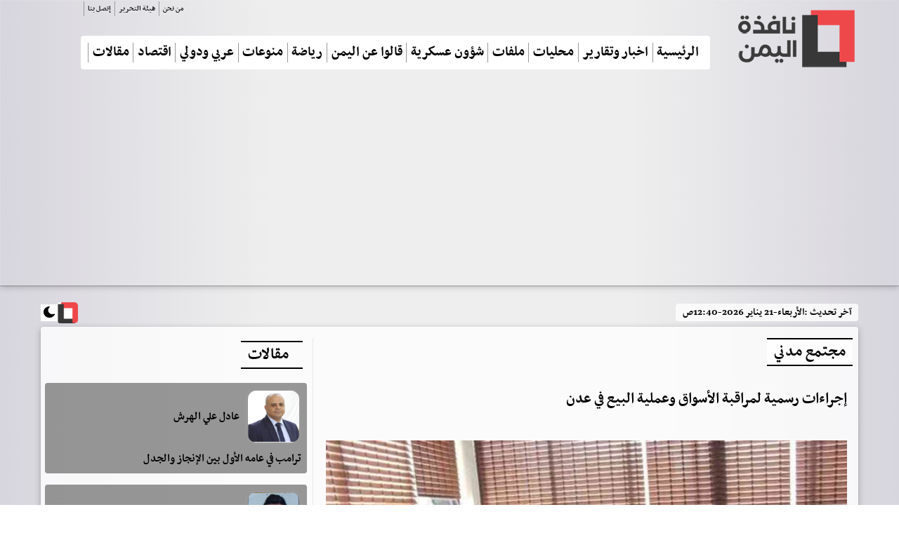

--- FILE ---
content_type: text/html; charset=utf-8
request_url: https://www.yemen-window.com/news/119726
body_size: 12239
content:

<!DOCTYPE html >
<html lang="ar" >

  
    <head>
  
      <!-- Required meta tags -->
   
    <meta name="viewport" content="width=device-width, initial-scale=1.0" /><meta http-equiv="X-UA-Compatible" content="ie=edge" />
    <!-- plugin css for this page -->
    <link rel="stylesheet" href="../assets/vendors/mdi/css/materialdesignicons.min.css" /><link rel="stylesheet" href="../assets/vendors/aos/dist/aos.css/aos.css" /><link rel="stylesheet" href="../assets/vendors/owl.carousel/dist/assets/owl.carousel.min.css" /><link rel="stylesheet" href="../assets/vendors/owl.carousel/dist/assets/owl.theme.default.min.css" />

    <!-- End plugin css for this page -->
    

    <!-- inject:css -->
    <link rel="stylesheet" href="../assets/css/style.css" />
    <!-- endinject -->
     <meta name="twitter:card" content="summary_large_image" /><meta name="twitter:site" content="@windowyemen" /><meta name="Charset" content="UTF-8" /><meta name="Distribution" content="Global" /><link rel="apple-touch-icon" sizes="180x180" href="https://www.yemen-window.com/assets/images/icons/new/apple-touch-icon.png" /><link rel="icon" type="image/png" sizes="192x192" href="https://www.yemen-window.com/assets/images/icons/new/android-chrome-192x192.png" /><link rel="icon" type="image/png" sizes="32x32" href="https://www.yemen-window.com/assets/images/icons/new/favicon-32x32.png" /><link rel="icon" type="image/png" sizes="16x16" href="https://www.yemen-window.com/assets/images/icons/new/favicon-16x16.png" /><link rel="manifest" href="https://www.yemen-window.com/assets/images/icons/new/site.webmanifest" /><link rel="mask-icon" href="https://www.yemen-window.com/assets/images/icons/new/safari-pinned-tab.svg" color="#5bbad5" /><link rel="shortcut icon" href="https://www.yemen-window.com/assets/images/icons/new/favicon.ico" /><meta name="msapplication-TileColor" content="#da532c" /><meta name="msapplication-config" content="https://www.yemen-window.com/assets/images/icons/new/browserconfig.xml" /><meta name="theme-color" content="#ffffff" /><link rel="alternate" type="application/rss+xml" title="نافذة اليمن " href="https://www.yemen-window.com/feed" />


    <meta name="copyright" content="Copyright -2024" />
    <meta name="author" content="نافذة اليمن" />
    <meta name="email" content="eng.saiaad@gmail.com" />

     



	
<!-- Google tag (gtag.js) -->
<script async src="https://www.googletagmanager.com/gtag/js?id=G-WN98EZW69N"></script>
<script>
  window.dataLayer = window.dataLayer || [];
  function gtag(){dataLayer.push(arguments);}
  gtag('js', new Date());

  gtag('config', 'G-WN98EZW69N');
</script>

<script type="application/ld+json">
        {
            "@context" : "https://schema.org",
            "@type" : "WebSite",
            "name" : "نافذة اليمن",
            "url" : "https://www.yemen-window.com",
            "potentialAction": {
                "@type": "SearchAction",
                "target": {
                    "@type": "EntryPoint",
                    "urlTemplate": "https://www.yemen-window.com/search?q={search_term_string}"
                },
                "query-input": "required name=search_term_string"
            }
        }
    </script>
	
	






<script async src="https://pagead2.googlesyndication.com/pagead/js/adsbygoogle.js?client=ca-pub-9226321514449778"
     crossorigin="anonymous"></script>
<link rel="canonical" href="https://www.yemen-window.com/news/119726"></link>
<meta name="description" content="إجراءات رسمية لمراقبة الأسواق وعملية البيع في عدن" />
<meta property="og:title" content="مجتمع مدني - إجراءات رسمية لمراقبة الأسواق وعملية البيع في عدن" />
<meta property="og:description" content="إجراءات رسمية لمراقبة الأسواق وعملية البيع في عدن" />
<meta property="og:keywords" content=",إجراءات,رسمية,لمراقبة,الأسواق,وعملية,البيع,في,عدن" />
<meta property="og:image" content="https://www.yemen-window.com/UploadFiles/photos/042021/606ab3a3b3ca4.jpeg" />
<meta property="og:image:secure_url" content="https://www.yemen-window.com/UploadFiles/photos/042021/606ab3a3b3ca4.jpeg" />
<meta property="og:image:type" content="image/jpeg" />
<meta property="og:image:width" content="750" />
<meta property="og:image:height" content="430" />
<meta property="og:url" content="https://www.yemen-window.com/news/119726" />
<meta property="og:type" content="website" />
<meta property="fb:app_id" content="237282166614099" />

<script type="application/ld+json">
{
"@context":"https://schema.org",
"@type":"website",
"mainEntityOfPage":{
"@type":"NewsArticle",
"@id":"https://www.yemen-window.com/news/119726"
},
"headline":"مجتمع مدني - إجراءات رسمية لمراقبة الأسواق وعملية البيع في عدن",
"image":"https://www.yemen-window.com/UploadFiles/photos/042021/606ab3a3b3ca4.jpeg",
"datePublished":"2021-04-05T14:10:00.00+0300",
"author":{
"@type":"NewsMediaOrganization",
"name":"نافذة اليمن"
},
"publisher":{
"@type":"NewsMediaOrganization",
"name":"نافذة اليمن"
},
"description":"إجراءات رسمية لمراقبة الأسواق وعملية البيع في عدن"
}
</script>
<title>
	مجتمع مدني - إجراءات رسمية لمراقبة الأسواق وعملية البيع في عدن
</title></head>



<body>
    <div class="container-scroller">
      <div class="main-panel">
          
        <!-- partial:partials/_navbar.html -->
        <header id="header">
          <div class="container">
            <nav class="navbar navbar-expand-lg navbar-light">
             
              <div class="navbar-bottom">
                <div class="d-flex justify-content-between align-items-center" style=" max-width: 1200px;margin: auto;">
                  
                       <div class=" ">
                    <a class="headercontent2" title="نافذة اليمن " alt="نافذة اليمن " href="/" ></a>
                  </div>
                  <div>
                       <div class="navbar-top pb-4">
                <div class="d-flex justify-content-between align-items-center">
                      <ul class="navbar-top-right-menu">
                   
                  </ul>
                    <ul class="navbar-top-left-menu">
             
                 
 
<ul  class="pt-0 navbar-nav navbar-top-left-menu ">
   
  
                                         <li class="nav-item active">
                          <a  class="  nav-link" href='/pag/1'>من نحن </a>
                                             
                                             
                        </li>
                                   
                                    
                                         <li class="nav-item active">
                          <a  class="  nav-link" href='/pag/2'>هيئة التحرير </a>
                                             
                                             
                        </li>
                                   
                                    
                                         <li class="nav-item active">
                          <a  class="  nav-link" href='/pag/3'>إتصل بنا </a>
                                             
                                             
                        </li>
                                   
                                     
     
     </ul>


                </ul>
                </div>
              </div>
                    <button
                      class="navbar-toggler"
                      type="button"
                      data-target="#navbarSupportedContent"
                      aria-controls="navbarSupportedContent"
                      aria-expanded="false"
                      aria-label="Toggle navigation"
                    >
                      <span class="fs-25 p-1 mdi mdi-menu navbar-toggler-icon"></span>
                    </button>
                      <div class="bg-light rounded mb-3  navbar-collapse justify-content-center collapse" id="navbarSupportedContent">
                     
 
<div class="a-containerM">
     <ul class="social-mediaM py-3">
                                    
                                       <li>
                                        <a target="_blank" href="/feedsurls">
                                            <i class="mdi mdi-rss"></i>
                                        </a>
                                    </li>
                                    <li>
                                        <a target="_blank" href="https://chat.whatsapp.com/ ">
                                            <i class="mdi mdi-whatsapp"></i>
                                        </a>
                                    </li>
                                    <li>
                                        <a target="_blank" href="https://www.facebook.com/yewindow/">
                                            <i class="mdi mdi-facebook"></i>
                                        </a>
                                    </li>
                                    <li>
                                        <a target="_blank" href="https://www.youtube.com/channel/UCoHLvz19nzllDzvsYyn8s1g">
                                            <i class="mdi mdi-youtube"></i>
                                        </a>
                                    </li>
                                    
									<li>
                                        <a target="_blank" href="http://t.me/yewindow">
                                            <i class="mdi mdi-telegram"></i>
                                        </a>
                                    </li>
                                    <li>
                                        <a target="_blank" href="https://twitter.com/windowyemen">
                                            <i class="mdi mdi-twitter"></i>
                                        </a>
                                    </li>
									
                                    
                  </ul>

  <script async src="https://cse.google.com/cse.js?cx=35bb3d8952f08414b">
</script>
<div class="gcse-searchbox-only"></div>
    </div>
                      <ul  class=" navbar-nav d-lg-flex justify-content-between align-items-center " >
                        
                             <li class="nav-item active">
                          <a class="text-dark nav-link" href="/">الرئيسية</a>
                                             
                                             
                        </li>
                                     
                    
                                
                                         <li class="nav-item active">
                          <a class="text-dark nav-link" href='/sec/2'>اخبار وتقارير	</a>
                                             
                                             
                        </li>
                                   
                                    
                                         <li class="nav-item active">
                          <a class="text-dark nav-link" href='/sec/48'>محليات</a>
                                             
                                             
                        </li>
                                   
                                    
                                         <li class="nav-item active">
                          <a class="text-dark nav-link" href='/sec/4'>ملفات</a>
                                             
                                             
                        </li>
                                   
                                    
                                         <li class="nav-item active">
                          <a class="text-dark nav-link" href='/sec/50'>شؤون عسكرية</a>
                                             
                                             
                        </li>
                                   
                                    
                                         <li class="nav-item active">
                          <a class="text-dark nav-link" href='/sec/51'>قالوا عن اليمن</a>
                                             
                                             
                        </li>
                                   
                                    
                                         <li class="nav-item active">
                          <a class="text-dark nav-link" href='/sec/3'>رياضة</a>
                                             
                                             
                        </li>
                                   
                                    
                                         <li class="nav-item active">
                          <a class="text-dark nav-link" href='/sec/45'>منوعات</a>
                                             
                                             
                        </li>
                                   
                                    
                                         <li class="nav-item active">
                          <a class="text-dark nav-link" href='/sec/10'>عربي ودولي</a>
                                             
                                             
                        </li>
                                   
                                    
                                         <li class="nav-item active">
                          <a class="text-dark nav-link" href='/sec/39'>اقتصاد</a>
                                             
                                             
                        </li>
                                   
                                    
                                         <li class="nav-item active">
                          <a class="text-dark nav-link" href='/artsec/1'>مقالات</a>
                                             
                                             
                        </li>
                                   
                                    
                           
      
   </u>

                           <div class="a-containerM w-100">
                                   
                 
 
<ul  class="pt-0 navbar-nav navbar-top-left-menu ">
   
  
                                         <li class="nav-item active">
                          <a  class="  nav-link" href='/pag/1'>من نحن </a>
                                             
                                             
                        </li>
                                   
                                    
                                         <li class="nav-item active">
                          <a  class="  nav-link" href='/pag/2'>هيئة التحرير </a>
                                             
                                             
                        </li>
                                   
                                    
                                         <li class="nav-item active">
                          <a  class="  nav-link" href='/pag/3'>إتصل بنا </a>
                                             
                                             
                        </li>
                                   
                                     
     
     </ul>

                               </div>
                          </div>
                  </div>
                 <ul class="social-media">
                                  
                                </ul>
                </div>
              </div>
            </nav>
          </div>
            
        </header> 
           
       
          
        <!-- partial -->
                    
                
              
              
          
                       
                   
                                <form method="post" action="./119726" id="form1">
<div class="aspNetHidden">
<input type="hidden" name="__VIEWSTATE" id="__VIEWSTATE" value="/[base64]/[base64]/Zitix2YrYp9iqINmE2YXZhtin2YLYtNipINi52K/Yr9inINmF2YYg2KfZhNmC2LbYp9mK2Kcg2YjYp9mE2YXZiNi22YjYudin2Kog2KfZhNiu2KfYtdipINio2KfZhNij2YbYtNi32Kkg2KfZhNiq2KzYp9ix2YrYqSDZiNiq2YPYq9mK2YEg2LnZhdmEINmF2YPYp9iq2Kgg2KfZhNmF2K/[base64]/ZitixINi52KfZhSDYp9iz2KrZgtix2KfYsSDYp9mE2KPYs9mI2KfZgiDZiNit2YXYp9mK2Kkg2KfZhNmF2LPYqtmH2YTZgyDZgdi22YQg2LXZiNmK2YTYrSDZiNmF2K/ZitixINin2K/[base64]/[base64]/[base64]/[base64]/[base64]/[base64]" />
</div>

<div class="aspNetHidden">

	<input type="hidden" name="__VIEWSTATEGENERATOR" id="__VIEWSTATEGENERATOR" value="9754D209" />
</div>
                                
        
           <div class="content-wrapper mt-3  ">
          <div class="container">
               


<div class="d-flex justify-content-between align-items-center">
<div class=" " >
    <h5 class="secnamestyle secnameBG rounded fs-16">
            آخر تحديث :<span id="ContentPlaceHolder1_lastupdat1_lastupdate">الأربعاء-21 يناير 2026-12:40ص</span>
        </h5>
            </div>

    <!-- darkmode edite -->
<!--<button onclick="myFunction()">Toggle dark mode</button>-->
<span id="mode"></span> 
<label class="switch">
<input type="checkbox" class="btn-toggle" id="theme-toggle" checked/> 
    <span class="slider " style=" display: flex;">
<div  style="
    background-image: url(../assets/images/sunny-icon.png);
    background-repeat: no-repeat;
    background-position-x: 4px;
    background-position-y: 3px;
    height: 20px;
    width: 32px;
"></div>
        <div  style="
    background-image: url(../assets/images/moon-icon.png);
    background-repeat: no-repeat;
    background-position-x: 4px;
    background-position-y: 3px;
    height: 20px;
    width: 36px;
"></div>
    </span>

</label>

 <script>
     function getUserPreference() {
         return localStorage.getItem("theme");
     }
     function saveUserPreference(userPreference) {
         localStorage.setItem("theme", userPreference);
     }

     function getAppliedMode(userPreference) {
         if (userPreference === "light") {
             document.getElementById("theme-toggle").checked = true;
             return "light";
         }
         if (userPreference === "dark") {
             document.getElementById("theme-toggle").checked = false;
             return "dark";
         }
         // system
         if (matchMedia("(prefers-color-scheme: light)").matches) {
            
             return "light";
         }
         return "light";
     }

     function setAppliedMode(mode) {
         document.documentElement.dataset.appliedMode = mode;
     }

     function rotatePreferences(userPreference) {

         if (userPreference === "light") {
             
             return "dark";
         }
         if (userPreference === "dark") {
            
             return "light";
         }
         // for invalid values, just in case
         return "light";
     }

     
     const themeDisplay = document.getElementById("mode");
     const themeToggler = document.getElementById("theme-toggle");

     // Mimic heavy load done by other JS scripts
     setTimeout(() => {
         let userPreference = getUserPreference();
         setAppliedMode(getAppliedMode(userPreference));


         themeToggler.onclick = () => {
             const newUserPref = rotatePreferences(userPreference);
             userPreference = newUserPref;
             saveUserPreference(newUserPref);
             
             setAppliedMode(getAppliedMode(newUserPref));
         };
     }, 0);
 </script>
</div>   
            
              <div class="card rounded"  >
                <div class="card-body">
                  
                  <div class="row">
                    
                          

      <div class="col-lg-8 grid-margin border-left">



<div>

    <div class="row">
       
        <div class="secname card-title  font-weight-600 secnamestyle secnameBG">
            <span id="ContentPlaceHolder1_ContentPlaceHolder1_NDetails1_secname">مجتمع مدني</span>
        </div>
 
    </div>




    
			  
			  
				  
		 
      



 <h2 class=" mb-3 mt-2 font-weight-600">
        <span id="ContentPlaceHolder1_ContentPlaceHolder1_NDetails1_lblprefixtitle" class=""></span>
       
    </h2>
    <h1 class=" mb-3 mt-2 font-weight-600">
       
        <span id="ContentPlaceHolder1_ContentPlaceHolder1_NDetails1_lblarticalTitle">إجراءات رسمية لمراقبة الأسواق وعملية البيع في عدن</span>
    </h1>
   
    <div class="image-hover">
        <img id="ContentPlaceHolder1_ContentPlaceHolder1_NDetails1_newsimg" class="mh-430  w-100 img-fluid mt-4" src="/UploadFiles/photos/042021/606ab3a3b3ca4.jpeg" alt="إجراءات رسمية لمراقبة الأسواق وعملية البيع في عدن" />

    </div>
    <div class="fontfamly-medim imagedesc mb-3 text-light fs-13">
        <span id="ContentPlaceHolder1_ContentPlaceHolder1_NDetails1_imagedescription"></span>
    </div>
     <div class="fs-14 mb-3">
      
        <span class="fontfamly-medim mdi mdi-calendar  mr-2">
            <span id="ContentPlaceHolder1_ContentPlaceHolder1_NDetails1_lblDateOfartical" class=""> الإثنين - 05 أبريل 2021 - 02:10 م بتوقيت عدن</span>
        </span>
    </div>
    <div class="p-1  mb-4  ">
       - <span id="ContentPlaceHolder1_ContentPlaceHolder1_NDetails1_newssourcefro">عدن ـ نافذة اليمن </span>
    </div>


    <div class="contnews">
        <span id="ContentPlaceHolder1_ContentPlaceHolder1_NDetails1_lblarticalDetails"><p><strong>ترأس صباح اليوم مدير مكتب الصناعة والتجارة بعدن المهندس محمد عبادي اجتماع مع مدراء مكاتب الصناعة بالمديريات لمناقشة عددا من القضايا والموضوعات الخاصة بالأنشطة التجارية وتكثيف عمل مكاتب المديريات .</strong></p>

<p><strong>وجرى في الاجتماع الذي جاء بتوجيهات قيادة الوزارة والمحافظة وحضره مدير عام استقرار الأسواق وحماية المستهلك فضل صويلح ومدير ادارة الرقابة التموينية بمكتب الصناعة عمر عباد ، مناقشة وحلحلة القضايا والموضوعات الخاصة بالأنشطة التجارية والمتعلقة بسعر الغاز المنزلي وضبط المتلاعبين بأوزان الغاز ، وكذا التسعيرة الجديدة للروتي وبيعه بالميزان الى جانب مراقبة الأسواق من خلال إشهار أسعار السلع على أبواب المحلات وضبط السلع المقلدة والمنتهية والغش التجاري .</strong></p>

<p><strong>وأكد مدير عام مكتب الصناعة والتجارة بعدن المهندس محمد عبادي على عدم التهاون مع المحطات المتلاعبة في أوزان اسطوانات الغاز المنزلي واسعارها وكدا الرفع بمالكي الطرمبات التجارية المبالغة في أسعارها والمتواجدة في الأحياء المكتظة بالسكان لاتخاذ الإجراءات القانونية وتحويلها إلى أماكن خالية ومناسبة.</strong></p>

<p><strong>ونوه عبادي بأنه سيتم العمل بقرار المحافظ احمد حامد لملس بشأن بيع قوالب الروتي بالميزان وبسعر الكيلو ٦٤٠ ريال ١٠٠٠ جرام، والنص الكيلو ٣٢٠ ريال ٥٠٠ جرام ، والربع الكيلو ١٦٠ ريال ٢٥٠ جرام ، وثُمن الكيلو ٨٠ ريال ١٢٥جرام ، مشددا على أهمية توفير الميزان في كافة الأفران والمخابز والتقيد بأسعار الكيلو وأجزائه .</strong></p>

<p><strong>كما أكد عبادي على تكثيف الحملات الرقابية على المحلات التجارية تزامنا مع قدوم الشهر الفضيل وألزامهم بإشهار أسعار السلع الغذائية على أبواب المحلات وضبط السلع المقلدة والمنتهية وممارسي الغش التجاري واتخاذ الإجراءات القانونية بشأنهم .</strong></p>

<p><br />
&nbsp;</p></span>
    </div>
    


  

<br />
<!-- AddToAny BEGIN -->
<div class="a2a_kit a2a_kit_size_32 a2a_default_style">
<a class="a2a_dd" href="https://www.addtoany.com/share"></a>
<a class="a2a_button_facebook"></a>
<a class="a2a_button_twitter"></a>
<a class="a2a_button_email"></a>
<a class="a2a_button_whatsapp"></a>
<a class="a2a_button_telegram"></a>
<a class="a2a_button_facebook_messenger"></a>
<a class="a2a_button_copy_link"></a>
</div>
<script>
var a2a_config = a2a_config || {};
a2a_config.locale = "ar";
</script>
<script async src="https://static.addtoany.com/menu/page.js"></script>
<!-- AddToAny END -->
  
                      		  
						   
    <!-- -->
    <br />
	
          <script async src="https://pagead2.googlesyndication.com/pagead/js/adsbygoogle.js?client=ca-pub-9226321514449778"
     crossorigin="anonymous"></script>
<ins class="adsbygoogle"
     style="display:block"
     data-ad-format="autorelaxed"
     data-ad-client="ca-pub-9226321514449778"
     data-ad-slot="3415067298"></ins>
<script>
     (adsbygoogle = window.adsbygoogle || []).push({});
</script>     

    <br />
	
	



<div class=" stretch-card grid-margin">
                <div class="card shadow-none">
                  <div class="">

                         <div class="row pb-3 card-body ">
                  
                      <div class="secname mb-0 font-weight-600 secnamestyle secnameBG">
                   <a class="  card-title" href="#"> 
                                الاكثر زيارة
                                </a>
                           
                      </div>
                      
                  </div>

                      
                        <div class="row">
                             
                    <div class="mb-3 col-xl-6 col-lg-6 col-sm-6 col-vsm-12">
                      <div class="mb-2">
                        <div class="position-relative">
                          <div class="image-hover">
                               <img src='/UploadFiles/2026/Jan/thumb/thumb94e5e60e-aad2-420f-b1a1-e2725a9cd705.jpeg'  title='فضيحة سعودية جديدة بشأن مطار الريان.. صور'  alt="فضيحة سعودية جديدة بشأن مطار الريان.. صور" class="w-100 img-fluid" />
                          <span class="m-2 thumb-title font-weight-bold">اخبار وتقارير</span>
                          </div>
                         
                        </div>
                      </div>
                      
                    <div class=" p-1 border-bottom">
                        <div class="fs-17 mb-2 font-weight-600">
                            <a class="" href="/news/214576">
                         فضيحة سعودية جديدة بشأن مطار الريان.. صور.
                                </a>
                        </div>
                        
                        
                      </div></div>
                               
                    <div class="mb-3 col-xl-6 col-lg-6 col-sm-6 col-vsm-12">
                      <div class="mb-2">
                        <div class="position-relative">
                          <div class="image-hover">
                               <img src='/UploadFiles/2026/Jan/thumb/thumbed9c9cfc-0de9-47f1-9b5b-052434a5410f.jpeg'  title='صدمة في صنعاء.. محكمة الحوثي تؤيد إعدام 9 معتقلين بأوامر سياسية وأهاليهم ينهارون بعد الجلسة'  alt="صدمة في صنعاء.. محكمة الحوثي تؤيد إعدام 9 معتقلين بأوامر سياسية وأهاليهم ينهارون بعد الجلسة" class="w-100 img-fluid" />
                          <span class="m-2 thumb-title font-weight-bold">اخبار وتقارير</span>
                          </div>
                         
                        </div>
                      </div>
                      
                    <div class=" p-1 border-bottom">
                        <div class="fs-17 mb-2 font-weight-600">
                            <a class="" href="/news/214537">
                         صدمة في صنعاء.. محكمة الحوثي تؤيد إعدام 9 معتقلين بأوامر سياسية وأهاليهم ين.
                                </a>
                        </div>
                        
                        
                      </div></div>
                               
                    <div class="mb-3 col-xl-6 col-lg-6 col-sm-6 col-vsm-12">
                      <div class="mb-2">
                        <div class="position-relative">
                          <div class="image-hover">
                               <img src='/UploadFiles/2026/Jan/thumb/thumbb26a8e7b-b44a-4310-a889-6ee0988f9863.jpg'  title='ظهور مفاجئ لبن بريك مع السفير السعودي في الرياض'  alt="ظهور مفاجئ لبن بريك مع السفير السعودي في الرياض" class="w-100 img-fluid" />
                          <span class="m-2 thumb-title font-weight-bold">اخبار وتقارير</span>
                          </div>
                         
                        </div>
                      </div>
                      
                    <div class=" p-1 border-bottom">
                        <div class="fs-17 mb-2 font-weight-600">
                            <a class="" href="/news/214570">
                         ظهور مفاجئ لبن بريك مع السفير السعودي في الرياض.
                                </a>
                        </div>
                        
                        
                      </div></div>
                               
                    <div class="mb-3 col-xl-6 col-lg-6 col-sm-6 col-vsm-12">
                      <div class="mb-2">
                        <div class="position-relative">
                          <div class="image-hover">
                               <img src='/UploadFiles/2026/Jan/thumb/thumbd58ddf6d-73e7-415b-b7f6-2db84a90095b.jpg'  title='أسعار الصرف اليوم الثلاثاء بالأسواق اليمنية '  alt="أسعار الصرف اليوم الثلاثاء بالأسواق اليمنية " class="w-100 img-fluid" />
                          <span class="m-2 thumb-title font-weight-bold">اخبار وتقارير</span>
                          </div>
                         
                        </div>
                      </div>
                      
                    <div class=" p-1 border-bottom">
                        <div class="fs-17 mb-2 font-weight-600">
                            <a class="" href="/news/214540">
                         أسعار الصرف اليوم الثلاثاء بالأسواق اليمنية .
                                </a>
                        </div>
                        
                        
                      </div></div>
                               
                            
                              
                                          </div>
                  </div>
                </div>
              </div>


	
	<script src="https://cdn.speakol.com/widget/js/speakol-widget-v2.js"></script>
                <div class="speakol-widget" id="sp-wi-6080">
                    <script>
                        (spksdk = window.spksdk || []).push({
                            widget_id: "wi-6080",
                            element: "sp-wi-6080"
                        });
                    </script>
     </div>
	 
				
   

</div>
<!---->


                    




   
    
   </div>

  
                      


  <div class="col-lg-4 ">
  
      
                   
       <div class="row stickysidebar">
                <div class="col-sm-12 ">
                    <div class=" " style="box-shadow: none;">
      <div class="p-1">
                            <div class="row">
                                <div class="col-lg-12">
                                    

                                    




             
                     <div class="row pb-3">
                   
                      <div class="secname  card-title mb-0 font-weight-600 secnamestyle">
                     <a class="fs-25 card-title " href="/artsec/1"> 
                            مقالات
                                </a>
                      </div>
                     
                  </div> <div class="row">
                   
                   

                <div class=" p-1 col-lg-12 col-sm-6 col-vsm-6">
                  <div class="p-2 mb-2 rounded border-bottom" style="    background-color:rgb(50,50,50,0.5)">
                    <div class="d-flex align-items-center pb-2">
                      <img
                        src='/Uploadartpic/2025/Dec/1cc837a0-1d7b-44db-8bce-0d89b794da21.jpg'
                        class="img-sm img-rounded offset-00"
                        alt="عادل علي الهرش"
						title="عادل علي الهرش"/>
                         <a class="text-justify-none"  href="/writers/355">
                      <span class="fs-18 ">عادل علي الهرش</span></a> 
                    </div>
                    <div class="text-justify-none m-0 font-weight-medium line-height-sm">

                         <a class="fs-18 " href="/articles/97989"> ترامب في عامه الأول بين الإنجاز والجدل</a>   
                      
                    </div>
                  </div>
                </div>
             

                <div class=" p-1 col-lg-12 col-sm-6 col-vsm-6">
                  <div class="p-2 mb-2 rounded border-bottom" style="    background-color:rgb(50,50,50,0.5)">
                    <div class="d-flex align-items-center pb-2">
                      <img
                        src='/UploadFiles/photos/122023/657f5812ecfc6.jpeg'
                        class="img-sm img-rounded offset-00"
                        alt="نايل عارف العمادي"
						title="نايل عارف العمادي"/>
                         <a class="text-justify-none"  href="/writers/232">
                      <span class="fs-18 ">نايل عارف العمادي</span></a> 
                    </div>
                    <div class="text-justify-none m-0 font-weight-medium line-height-sm">

                         <a class="fs-18 " href="/articles/97988"> اليمن والاعتماد على الدعم الخارجي .. أزمة دولة أم أزمة قيادة؟</a>   
                      
                    </div>
                  </div>
                </div>
             

                <div class=" p-1 col-lg-12 col-sm-6 col-vsm-6">
                  <div class="p-2 mb-2 rounded border-bottom" style="    background-color:rgb(50,50,50,0.5)">
                    <div class="d-flex align-items-center pb-2">
                      <img
                        src='../Uploadartpic/2024/Mar/025d0a1e-6182-4cc5-917a-37c8c1b8f955.jpg'
                        class="img-sm img-rounded offset-00"
                        alt="جميل الصامت"
						title="جميل الصامت"/>
                         <a class="text-justify-none"  href="/writers/112">
                      <span class="fs-18 ">جميل الصامت</span></a> 
                    </div>
                    <div class="text-justify-none m-0 font-weight-medium line-height-sm">

                         <a class="fs-18 " href="/articles/97987"> حكومة تكنوقراط لمواجهة تداعيات العشرية الرخوة في اليمن</a>   
                      
                    </div>
                  </div>
                </div>
             

                <div class=" p-1 col-lg-12 col-sm-6 col-vsm-6">
                  <div class="p-2 mb-2 rounded border-bottom" style="    background-color:rgb(50,50,50,0.5)">
                    <div class="d-flex align-items-center pb-2">
                      <img
                        src='/UploadFiles/photos/082020/5f41235760f1f.jpeg'
                        class="img-sm img-rounded offset-00"
                        alt="عبدالحليم صبر"
						title="عبدالحليم صبر"/>
                         <a class="text-justify-none"  href="/writers/131">
                      <span class="fs-18 ">عبدالحليم صبر</span></a> 
                    </div>
                    <div class="text-justify-none m-0 font-weight-medium line-height-sm">

                         <a class="fs-18 " href="/articles/97986"> نموذج الإدارة المفتقد بتعز</a>   
                      
                    </div>
                  </div>
                </div>
             

                <div class=" p-1 col-lg-12 col-sm-6 col-vsm-6">
                  <div class="p-2 mb-2 rounded border-bottom" style="    background-color:rgb(50,50,50,0.5)">
                    <div class="d-flex align-items-center pb-2">
                      <img
                        src='/UploadFiles/photos/102020/5f75163a9d922.jpeg'
                        class="img-sm img-rounded offset-00"
                        alt="صالح ابوعوذل"
						title="صالح ابوعوذل"/>
                         <a class="text-justify-none"  href="/writers/136">
                      <span class="fs-18 ">صالح ابوعوذل</span></a> 
                    </div>
                    <div class="text-justify-none m-0 font-weight-medium line-height-sm">

                         <a class="fs-18 " href="/articles/97985"> ‏هل السعودية "دولة هشة" حتى يملي عليها اليمنيون ما تفعله؟</a>   
                      
                    </div>
                  </div>
                </div>
             

                <div class=" p-1 col-lg-12 col-sm-6 col-vsm-6">
                  <div class="p-2 mb-2 rounded border-bottom" style="    background-color:rgb(50,50,50,0.5)">
                    <div class="d-flex align-items-center pb-2">
                      <img
                        src='/UploadFiles/photos/092020/5f583f8c19f02.jpeg'
                        class="img-sm img-rounded offset-00"
                        alt="سعيد بكران"
						title="سعيد بكران"/>
                         <a class="text-justify-none"  href="/writers/135">
                      <span class="fs-18 ">سعيد بكران</span></a> 
                    </div>
                    <div class="text-justify-none m-0 font-weight-medium line-height-sm">

                         <a class="fs-18 " href="/articles/97984"> كحضرمي</a>   
                      
                    </div>
                  </div>
                </div>
                  

              </div>
              
           

        
            

                                </div>
                                
                            </div>
                        </div>
                           </div>
                </div>
            </div>
                                  
                    </div>
              
                  </div>
                </div>
              </div>
     
          </div>
        </div>
        <!-- main-panel ends -->

                
<script type="text/javascript">
   function addLinktoCopy() {

        // Define tracking parameter
        var trackingparam = "source=copypaste";

        // Set document body as body_element variable
        var body_element = document.getElementsByTagName('body')[0];

        // Create a selection variable to store copied value
        var selection;

        // Create a selection to store the selection as a text string
        var selectedText;

        // Populate selection variable with user's selected copy
        selection = window.getSelection();

        // Populate selectedText variable with the user's selected copy stored as a string
        selectedText = selection.toString();

        // Create a variable to store the selection length
        var selectionlength;

        // Convert the selection to a string and get the string's length
        selectionlength = selection.toString().length

        // If the selectionlength is >14 and doesn't start with "http://", then append tracking
        // If the selection starts with "http://", it's likely a URL, which could provide for a bad experience when pasting into an address bar
        if ((selectionlength > 4) && (selectedText.substring(0, 7) != "http://")) {
            // Set the current page's URL as a variable
            var page = document.location.href;
            // Create a seperator variable
            var seperator;
            // Create a locationURL variable to store the URL and associated tracking parameters
            var locationURL;
            // Check to see if the URL already contains the tracking paramater
            // If the URL doesn't contain the tracking code, append it to the end
            if (page.indexOf(trackingparam) == -1) {
                // Check to see if the URL already includes a ? in it
                if (page.indexOf("?") != -1) {
                    // If ? is present in the URL string, set seperator variable to &
                    seperator = "&";
                }
                else {
                    // If ? is not present in the URL string, set seperator variable to ?
                    seperator = "?";
                }
                // Set locationURL variable with URL + tracking code
                locationURL = document.location.href + seperator + trackingparam;
            }
            // Othwerise, the tracking code already exists in the URL string, so append nothing
            else {
                // Set the locationURL variable with the URL as is      
                locationURL = document.location.href;
            }
            // Build link to page with editorial copy, URL, seperator, and URL tracking parameters
             var pagelink = "<br /> اقرأ المزيد : <br /><a href='" + document.location.href + "'>" + document.location.href + "</a><br /><br />تابعونا عبر قناتنا بالواتس اب " + "<br />https://whatsapp.com/channel/0029VaJUbzdCsU9Yo52sDp1L" + "<br />نافذة اليمن   "; // change this if you want
            //var pagelink = "<br /> اقرأ المزيد : <br /><br /><a href='" + document.location.href + "'>" + document.location.href + "</a><br /><br />تابعونا عبر صفحتنا بالفيس بوك" + "<br />https://www.facebook.com/yewindow/" + "<br /><br />تابعونا عبر التليجرام " + "<br /> https://t.me/yewindow" + "<br /><br />نافذة اليمن"; // change this if you want
            
			// Create new variable with user's selection and page link
            var copytext = selection + pagelink;
            // Replace line breaks /n with HTML break tags to quasi-preserve formatting on paste
            var copytext = copytext.replace(/\n/g, '<br />');
            // Create a new div and add associated styling and hide it off the page
            var newdiv = document.createElement("div");
            // Append new div to document
            body_element.appendChild(newdiv);
            // Select text from the new (hidden) div
            newdiv.innerHTML = copytext;
            // Replace clipboard values with new selection + link value
            selection.selectAllChildren(newdiv);
			   window.setTimeout(function () {
         body_element.removeChild(newdiv);
       }, 0);
        }
        // Otherwise, selectionlength <= 14, so do nothing
        // We are not appending any copy or URLs to the user's selection
    }
    // Execute addLinktoCopy function when user copies text from page
    document.oncopy = addLinktoCopy;
</script>            
                
             

                                </form>
                              
           <!-- partial:partials/_footer.html -->
        <footer>
          <div class="footer-top">
            <div class="container">
              <div class="row">
                <div class="col-lg-5 grid-margin">
                  <img src="/assets/images/logo-dark.png" class="footer-logo"  alt="نافذة اليمن" />
                 
                  <h5 class="fontfamly-medim font-weight-normal mt-4 mb-5 text-white text-justify fs-18">
                     موقع إخباري إلكتروني مستقل ولا يتبع أي طرف سياسي، يرصد مجمل الأحداث المحلية في اليمن وتفاعلات اليمنيين على مواقع التواصل الإجتماعي، ويعكسها بقالب إخباري متميز إلى القارئ اليمني والعربي على حد سواء بعيداً عن التحريف أو تزييف الحقائق
                  </h5>
                 <ul class="social-media">
                                    <li>
                                        <a class="" aria-label="روابط التغذية" target="_blank" href="/feedsurls">
                                            <i class="mdi mdi-rss"></i>
                                        </a>
                                    </li>
                                    <li>
                                        <a class="" aria-label="تابعنا عبر الواتس اب" target="_blank" href="https://chat.whatsapp.com/ ">
                                            <i class="mdi mdi-whatsapp"></i>
                                        </a>
                                    </li>
                                    <li>
                                        <a class="" aria-label="صفحتنا على فيس بوك" target="_blank" href="https://www.facebook.com/yewindow/">
                                            <i class="mdi mdi-facebook"></i>
                                        </a>
                                    </li>
                                    <li>
                                        <a class="" aria-label="قناتنا باليوتيوب" target="_blank" href="https://www.youtube.com/channel/UCoHLvz19nzllDzvsYyn8s1g">
                                            <i class="mdi mdi-youtube"></i>
                                        </a>
                                    </li>
                                    
									<li>
									  <a target="_blank" aria-label="قناتنا على تليجرام" href="http://t.me/yewindow">
                                            <i class="mdi mdi-telegram"></i>
                                        </a>
                                      
                                    </li>
                                    <li>
                                        <a target="_blank" aria-label="صفحتنا على منصة اكس" href="https://twitter.com/windowyemen">
                                            <i class="mdi mdi-twitter"></i>
                                        </a>
                                    </li>
									
                                    
                                </ul>
                </div>
              

  <div class="col-lg-5 grid-margin">
<script async src="https://cse.google.com/cse.js?cx=35bb3d8952f08414b">
</script>
<div class="gcse-searchbox-only"></div>
     
      


 

  
                </div>
 <div class="col-lg-2">
          <div class="font-weight-bold mb-3 text-light fs-22">اقسام الموقع</div>
     
             
                  <div class="footer-border-bottom pb-2">
                    <div class="d-flex justify-content-between align-items-center">
                      <h5 class="mb-0 fontfamly-medim "><a class="text-white fs-18" href="/sec/2">اخبار وتقارير</a></h5>
                      <div class="count">
                          <div></div>
                      </div>
                    </div>
                  </div>
                  
             
                  <div class="footer-border-bottom pb-2">
                    <div class="d-flex justify-content-between align-items-center">
                      <h5 class="mb-0 fontfamly-medim "><a class="text-white fs-18" href="/sec/3">رياضة</a></h5>
                      <div class="count">
                          <div></div>
                      </div>
                    </div>
                  </div>
                  
             
                  <div class="footer-border-bottom pb-2">
                    <div class="d-flex justify-content-between align-items-center">
                      <h5 class="mb-0 fontfamly-medim "><a class="text-white fs-18" href="/sec/4">ملفات</a></h5>
                      <div class="count">
                          <div></div>
                      </div>
                    </div>
                  </div>
                  
             
                  <div class="footer-border-bottom pb-2">
                    <div class="d-flex justify-content-between align-items-center">
                      <h5 class="mb-0 fontfamly-medim "><a class="text-white fs-18" href="/sec/10">عربي ودولي</a></h5>
                      <div class="count">
                          <div></div>
                      </div>
                    </div>
                  </div>
                  
             
                  <div class="footer-border-bottom pb-2">
                    <div class="d-flex justify-content-between align-items-center">
                      <h5 class="mb-0 fontfamly-medim "><a class="text-white fs-18" href="/sec/33">مجتمع مدني</a></h5>
                      <div class="count">
                          <div></div>
                      </div>
                    </div>
                  </div>
                  
             
                  <div class="footer-border-bottom pb-2">
                    <div class="d-flex justify-content-between align-items-center">
                      <h5 class="mb-0 fontfamly-medim "><a class="text-white fs-18" href="/sec/39">اقتصاد</a></h5>
                      <div class="count">
                          <div></div>
                      </div>
                    </div>
                  </div>
                  
                </div>
               
              </div>
            </div>
          </div>
          <div class="footer-bottom">
            <div class="container">
              <div class="row">
                <div class="col-sm-12 mb-3">
                  <div class="d-sm-flex justify-content-between align-items-center line-height-L">
                    <div class="fs-14 font-weight-600 text-white fontfamly-medim">
                    جميع الحقوق محفوظة  © 
 <span id="Label2">2026</span>
					@ - نافذة اليمن
                    </div>
                    <div class="fs-16 font-weight-600 text-muted">
                      تصميم وتطوير -   <a href="/cdn-cgi/l/email-protection#492c272e673a282028282d092e24282025672a2624" target="_blank" class="text-light">ITU-TEAM</a>
                    </div>
                  </div>
                </div>
              </div>
            </div>
          </div>
        </footer>

        <!-- partial -->
      </div>
    </div>
    <!-- inject:js -->
    <script data-cfasync="false" src="/cdn-cgi/scripts/5c5dd728/cloudflare-static/email-decode.min.js"></script><script src="../assets/vendors/js/vendor.bundle.base.js"></script>
    <!-- endinject -->
    <!-- plugin js for this page -->
    <script src="../assets/vendors/aos/dist/aos.js/aos.js"></script>
     <!-- plugin js for this page -->
    <script src="../assets/vendors/owl.carousel/dist/owl.carousel.min.js"></script>
    <!-- End plugin js for this page -->
    <!-- Custom js for this page-->
    <script src="../assets/js/demo.js"></script>
      <!-- Custom js for this page-->
    
    <script src="../assets/js/jquery.easeScroll.js"></script>
    <!-- End custom js for this page-->
       

       
<script defer src="https://static.cloudflareinsights.com/beacon.min.js/vcd15cbe7772f49c399c6a5babf22c1241717689176015" integrity="sha512-ZpsOmlRQV6y907TI0dKBHq9Md29nnaEIPlkf84rnaERnq6zvWvPUqr2ft8M1aS28oN72PdrCzSjY4U6VaAw1EQ==" data-cf-beacon='{"version":"2024.11.0","token":"6d2e193252ec46f5ab61121a15e5c98e","r":1,"server_timing":{"name":{"cfCacheStatus":true,"cfEdge":true,"cfExtPri":true,"cfL4":true,"cfOrigin":true,"cfSpeedBrain":true},"location_startswith":null}}' crossorigin="anonymous"></script>
</body>


</html>


--- FILE ---
content_type: text/html; charset=utf-8
request_url: https://www.google.com/recaptcha/api2/aframe
body_size: 114
content:
<!DOCTYPE HTML><html><head><meta http-equiv="content-type" content="text/html; charset=UTF-8"></head><body><script nonce="mUyEuVw2C-QaNLSRClREdQ">/** Anti-fraud and anti-abuse applications only. See google.com/recaptcha */ try{var clients={'sodar':'https://pagead2.googlesyndication.com/pagead/sodar?'};window.addEventListener("message",function(a){try{if(a.source===window.parent){var b=JSON.parse(a.data);var c=clients[b['id']];if(c){var d=document.createElement('img');d.src=c+b['params']+'&rc='+(localStorage.getItem("rc::a")?sessionStorage.getItem("rc::b"):"");window.document.body.appendChild(d);sessionStorage.setItem("rc::e",parseInt(sessionStorage.getItem("rc::e")||0)+1);localStorage.setItem("rc::h",'1768947258564');}}}catch(b){}});window.parent.postMessage("_grecaptcha_ready", "*");}catch(b){}</script></body></html>

--- FILE ---
content_type: text/css
request_url: https://www.yemen-window.com/assets/css/style.css
body_size: 69013
content:
/*-------------------------------------------------------------------*/
/* === Import Bootstrap functions and variables === */
/*-------------------------------------------------------------------*/
/* === Import template variables === */
/*-------------------------------------------------------------------*/
/* === Boostrap Main SCSS === */
/*!
 * Bootstrap v4.4.1 (https://getbootstrap.com/)
 * Copyright 2011-2019 The Bootstrap Authors
 * Copyright 2011-2019 Twitter, Inc.
 * Licensed under MIT (https://github.com/twbs/bootstrap/blob/master/LICENSE)
 */
:root {
	  -webkit-color-scheme: light; /* لمتصفحات WebKit */
  color-scheme: light;
    --blue: #5e50f9;
    --indigo: #6610f2;
    --purple: #6a008a;
    --pink: #e91e63;
    --red: #f96868;
    --orange: #f2a654;
    --yellow: #f6e84e;
    --green: #46c35f;
    --teal: #58d8a3;
    --cyan: #57c7d4;
    --white: #ffffff;
    --gray: #6c757d;
    --gray-dark: #0f1531;
    --blue: #5e50f9;
    --indigo: #6610f2;
    --purple: #6a008a;
    --pink: #e91e63;
    --red: #f96868;
    --orange: #f2a654;
    --yellow: #f6e84e;
    --green: #46c35f;
    --teal: #58d8a3;
    --cyan: #57c7d4;
    --white: #ffffff;
    --gray: #434a54;
    --gray-light: #aab2bd;
    --gray-lighter: #e8eff4;
    --gray-lightest: #e6e9ed;
    --black: #000000;
    --primary: #2196F3;
    --secondary: #3a3a3a;
    --success: #3e8177;
    --info: #4d7cff;
    --warning: #f5a623;
    --danger: #d1011c;
    --light: #f8f8f8;
    --dark: #000000;
    --breakpoint-xs: 0;
    --breakpoint-sm: 576px;
    --breakpoint-md: 768px;
    --breakpoint-lg: 992px;
    --breakpoint-xl: 1200px;
    --font-family-sans-serif: -apple-system, BlinkMacSystemFont, "Segoe UI", Roboto, "Helvetica Neue", Arial, "Noto Sans", sans-serif, "Apple Color Emoji", "Segoe UI Emoji", "Segoe UI Symbol", "Noto Color Emoji";
    --font-family-monospace: SFMono-Regular, Menlo, Monaco, Consolas, "Liberation Mono", "Courier New", monospace;
}

*,
*::before,
*::after {
    box-sizing: border-box;
}

html {
    font-family: sans-serif;
    line-height: 1.15;
    -webkit-text-size-adjust: 100%;
    -webkit-tap-highlight-color: rgba(0, 0, 0, 0);
}

article, aside, figcaption, figure, footer, header, hgroup, main, nav, section {
    display: block;
}

body {
    direction: rtl;
    margin: 0;
    /*font-family: -apple-system, BlinkMacSystemFont, "Segoe UI", Roboto, "Helvetica Neue", Arial, "Noto Sans", sans-serif, "Apple Color Emoji", "Segoe UI Emoji", "Segoe UI Symbol", "Noto Color Emoji";*/
    /*font-size: 1rem;*/
    /*font-weight: 400;
    line-height: 1.5;*/
    color: var(--text);
    text-align: right;
    /*background-color: #fff;*/
    font-size: 1.2rem;
    font-family: 'Aref Ruqaa', sans-serif;
    font-weight: initial;
    line-height: normal;
    -webkit-font-smoothing: antialiased;
    background: var(--background);
    counter-reset: my-sec-counter;
	transition: all 0.5s ease-out;
}
:root[data-applied-mode="light"] {
    color-scheme: light;
    --logo: url(../images/logo.png) no-repeat right bottom;
    --logosticky: url(../images/logoSticy.png) no-repeat right bottom;
    --text: black;
    --invrstext: rgb(255, 255, 255);
    --background: linear-gradient(90deg,#d7d5dd 0,#eee 30%,#eee 70%,#d7d5dd);
    --invrsbackground: #000;
    --card: rgb(255,255,255,0.8);
    --cardBackground: #4D4D4D;
    --cardshadow: rgba(0, 0, 0, 0.25) 0px 0.0625em 0.0625em, rgba(0, 0, 0, 0.25) 0px 0.125em 0.5em, rgba(255, 255, 255, 0.1) 0px 0px 0px 1px inset !important;
    --wbktboxshadow: rgba(0, 0, 0, 0.25) 0px 0.0625em 0.0625em, rgba(0, 0, 0, 0.25) 0px 0.125em 0.5em, rgba(255, 255, 255, 0.1) 0px 0px 0px 1px inset !important;
}

:root[data-applied-mode="dark"] {
    color-scheme: dark;
    --logo: url(../images/logo-dark.png) no-repeat right bottom;
    --logosticky: url(../images/logo-sticky-dark.png) no-repeat right bottom;
    --text: rgb(250, 250, 250);
    --invrstext: #000;
    --background: #121212;
    --invrsbackground: #fff;
    --card: rgb(50,50,50,0.5);
    --cardBackground: #000;
    --cardshadow: none;
    --wbktboxshadow: none;
}
/* END Dark Mode  */


[tabindex="-1"]:focus:not(:focus-visible) {
    outline: 0 !important;
}

hr {
    box-sizing: content-box;
    height: 0;
    overflow: visible;
}

h1, h2, h3, h4, h5, h6 {
    margin-top: 0;
    margin-bottom: 0.5rem;
}

p {
    margin-top: 0;
    margin-bottom: 1rem;
}

abbr[title],
abbr[data-original-title] {
    text-decoration: underline;
    text-decoration: underline dotted;
    cursor: help;
    border-bottom: 0;
    text-decoration-skip-ink: none;
}

address {
    margin-bottom: 1rem;
    font-style: normal;
    line-height: inherit;
}

ol,
ul,
dl {
    margin-top: 0;
    margin-bottom: 1rem;
}

    ol ol,
    ul ul,
    ol ul,
    ul ol {
        margin-bottom: 0;
    }

dt {
    font-weight: 700;
}

dd {
    margin-bottom: .5rem;
    margin-left: 0;
}

blockquote {
    margin: 0 0 1rem;
}

b,
strong {
    font-weight: bolder;
}

small {
    font-size: 80%;
}

sub,
sup {
    position: relative;
    font-size: 75%;
    line-height: 0;
    vertical-align: baseline;
}

sub {
    bottom: -.25em;
}

sup {
    top: -.5em;
}

a {
    /*color: #ffffff;*/
    color:var(--text);
    text-decoration: none;
    text-align: justify;
    background-color: transparent;
	transition: all 0.5s ease-out;
}

    a:hover {
        /*color: #999999;*/
        color: #0056b3;
        text-decoration: underline;
    }

    a:not([href]) {
        color: inherit;
        text-decoration: none;
    }

        a:not([href]):hover {
            color: inherit;
            text-decoration: none;
        }

pre,
code,
kbd,
samp {
    font-family: SFMono-Regular, Menlo, Monaco, Consolas, "Liberation Mono", "Courier New", monospace;
    font-size: 1em;
}

pre {
    margin-top: 0;
    margin-bottom: 1rem;
    overflow: auto;
}

figure {
    margin: 0 0 1rem;
}

img {
    vertical-align: middle;
    border-style: none;
}

svg {
    overflow: hidden;
    vertical-align: middle;
}

table {
    border-collapse: collapse;
}

caption {
    padding-top: 0.75rem;
    padding-bottom: 0.75rem;
    color: #6c757d;
    text-align: right;
    caption-side: bottom;
}

th {
    text-align: inherit;
}

label {
    display: inline-block;
    margin-bottom: 0.5rem;
}

button {
    border-radius: 0;
}

    button:focus {
        outline: 1px dotted;
        outline: 5px auto -webkit-focus-ring-color;
    }

input,
button,
select,
optgroup,
textarea {
    margin: 0;
    font-family: inherit;
    font-size: inherit;
    line-height: inherit;
}

button,
input {
    overflow: visible;
}

button,
select {
    text-transform: none;
}

select {
    word-wrap: normal;
}

button,
[type="button"],
[type="reset"],
[type="submit"] {
    -webkit-appearance: button;
}

    button:not(:disabled),
    [type="button"]:not(:disabled),
    [type="reset"]:not(:disabled),
    [type="submit"]:not(:disabled) {
        cursor: pointer;
    }

    button::-moz-focus-inner,
    [type="button"]::-moz-focus-inner,
    [type="reset"]::-moz-focus-inner,
    [type="submit"]::-moz-focus-inner {
        padding: 0;
        border-style: none;
    }

input[type="radio"],
input[type="checkbox"] {
    box-sizing: border-box;
    padding: 0;
}

input[type="date"],
input[type="time"],
input[type="datetime-local"],
input[type="month"] {
    -webkit-appearance: listbox;
}

textarea {
    overflow: auto;
    resize: vertical;
}

fieldset {
    min-width: 0;
    padding: 0;
    margin: 0;
    border: 0;
}

legend {
    display: block;
    width: 100%;
    max-width: 100%;
    padding: 0;
    margin-bottom: .5rem;
    font-size: 1.5rem;
    line-height: inherit;
    color: inherit;
    white-space: normal;
}

progress {
    vertical-align: baseline;
}

[type="number"]::-webkit-inner-spin-button,
[type="number"]::-webkit-outer-spin-button {
    height: auto;
}

[type="search"] {
    outline-offset: -2px;
    -webkit-appearance: none;
}

    [type="search"]::-webkit-search-decoration {
        -webkit-appearance: none;
    }

::-webkit-file-upload-button {
    font: inherit;
    -webkit-appearance: button;
}

output {
    display: inline-block;
}

summary {
    display: list-item;
    cursor: pointer;
}

template {
    display: none;
}

[hidden] {
    display: none !important;
}

h1, h2, h3, h4, h5, h6,
.h1, .h2, .h3, .h4, .h5, .h6 {
    margin-bottom: 0.5rem;
    font-weight: 500;
    line-height: 1.2;
}

h1, .h1 {
    font-size: 2.5rem;
}

h2, .h2 {
    font-size: 2rem;
}

h3, .h3 {
    font-size: 1.75rem;
}

h4, .h4 {
    font-size: 1.5rem;
}

h5, .h5 {
    font-size: 1.25rem;
}

h6, .h6 {
    font-size: 1rem;
}

.lead {
    font-size: 1.25rem;
    font-weight: 300;
}

.display-1 {
    font-size: 6rem;
    font-weight: 300;
    line-height: 1.2;
}

.display-2 {
    font-size: 5.5rem;
    font-weight: 300;
    line-height: 1.2;
}

.display-3 {
    font-size: 4.5rem;
    font-weight: 300;
    line-height: 1.2;
}

.display-4 {
    font-size: 3.5rem;
    font-weight: 300;
    line-height: 1.2;
}

hr {
    margin-top: 1rem;
    margin-bottom: 1rem;
    border: 0;
    border-top: 1px solid rgba(150, 150, 150, 0.5);
}

small,
.small {
    font-size: 80%;
    font-weight: 400;
}

mark,
.mark {
    padding: 0.2em;
    background-color: #fcf8e3;
}

.list-unstyled {
    padding-left: 0;
    list-style: none;
}

.list-inline {
    padding-left: 0;
    list-style: none;
}

.list-inline-item {
    display: inline-block;
}

    .list-inline-item:not(:last-child) {
        margin-right: 0.5rem;
    }

.initialism {
    font-size: 90%;
    text-transform: uppercase;
}

.blockquote {
    margin-bottom: 1rem;
    font-size: 1.25rem;
}

.blockquote-footer {
    display: block;
    font-size: 80%;
    color: #6c757d;
}

    .blockquote-footer::before {
        content: "\2014\00A0";
    }

.img-fluid {
    max-width: 100%;
    height: auto;
   /* border-radius: 16px 16px 0px 16px;
    border: 2px solid #666;*/
}

.img-thumbnail {
    padding: 0.25rem;
    background-color: #fff;
    border: 1px solid #dee2e6;
    border-radius: 0.25rem;
    max-width: 100%;
    height: auto;
}

.figure {
    display: inline-block;
}

.figure-img {
    margin-bottom: 0.5rem;
    line-height: 1;
}

.figure-caption {
    font-size: 90%;
    color: #6c757d;
}

code {
    font-size: 87.5%;
    color: #e83e8c;
    word-wrap: break-word;
}

a > code {
    color: inherit;
}

kbd {
    padding: 0.2rem 0.4rem;
    font-size: 87.5%;
    color: #fff;
    background-color: #212529;
    border-radius: 0.2rem;
}

    kbd kbd {
        padding: 0;
        font-size: 100%;
        font-weight: 700;
    }

pre {
    display: block;
    font-size: 87.5%;
    color: #212529;
}

    pre code {
        font-size: inherit;
        color: inherit;
        word-break: normal;
    }

.pre-scrollable {
    max-height: 340px;
    overflow-y: scroll;
}

.container {
    width: 100%;
    padding-right: 18px;
    padding-left: 18px;
    margin-right: auto;
    margin-left: auto;
}

@media (min-width: 576px) {
    .container {
        max-width: 540px;
    }
}

@media (min-width: 768px) {
    .container {
        max-width: 720px;
    }
}

@media (min-width: 992px) {
    .container {
        max-width: 960px;
    }
}

@media (min-width: 1200px) {
    .container {
        max-width: 1140px;
    }
}

.container-fluid, .container-sm, .container-md, .container-lg, .container-xl {
    width: 100%;
    padding-right: 18px;
    padding-left: 18px;
    margin-right: auto;
    margin-left: auto;
}

@media (min-width: 576px) {
    .container, .container-sm {
        max-width: 540px;
    }
}

@media (min-width: 768px) {
    .container, .container-sm, .container-md {
        max-width: 720px;
    }
}

@media (min-width: 992px) {
    .container, .container-sm, .container-md, .container-lg {
        max-width: 960px;
    }
}

@media (min-width: 1200px) {
    .container, .container-sm, .container-md, .container-lg, .container-xl {
        max-width: 1200px;
    }
}
/*@media (min-width: 1400px) {
    .container, .container-sm, .container-md, .container-lg, .container-xl {
        max-width: 1350px;
    }
}*/

.row {
    display: flex;
    flex-wrap: wrap;
    margin-right: -18px;
    margin-left: -18px;
    word-wrap: break-word;
}

.no-gutters {
    margin-right: 0;
    margin-left: 0;
}

    .no-gutters > .col,
    .no-gutters > [class*="col-"] {
        padding-right: 0;
        padding-left: 0;
    }

.col-1, .col-2, .col-3, .col-4, .col-5, .col-6, .col-7, .col-8, .col-9, .col-10, .col-11, .col-12, .col,
.col-auto, .col-sm-1, .col-sm-2, .col-sm-3, .col-sm-4, .col-sm-5, .col-sm-6, .col-sm-7, .col-sm-8, .col-sm-9, .col-sm-10, .col-sm-11, .col-sm-12, .col-sm,
.col-sm-auto, .col-md-1, .col-md-2, .col-md-3, .col-md-4, .col-md-5, .col-md-6, .col-md-7, .col-md-8, .col-md-9, .col-md-10, .col-md-11, .col-md-12, .col-md,
.col-md-auto, .col-lg-1, .col-lg-2, .col-lg-3, .col-lg-4, .col-lg-5, .col-lg-6, .col-lg-7, .col-lg-8, .col-lg-9, .col-lg-99, .col-lg-10, .col-lg-11, .col-lg-12, .col-lg,
.col-lg-auto, .col-xl-1, .col-xl-2, .col-xl-3, .col-xl-4, .col-xl-5, .col-xl-6, .col-xl-7, .col-xl-8, .col-xl-9, .col-xl-10, .col-xl-11, .col-xl-12, .col-xl,
.col-xl-auto {
    position: relative;
    width: 100%;
    padding-right: 18px;
    padding-left: 18px;
}

.col {
    flex-basis: 0;
    flex-grow: 1;
    max-width: 100%;
}

.row-cols-1 > * {
    flex: 0 0 100%;
    max-width: 100%;
}

.row-cols-2 > * {
    flex: 0 0 50%;
    max-width: 50%;
}

.row-cols-3 > * {
    flex: 0 0 33.33333%;
    max-width: 33.33333%;
}

.row-cols-4 > * {
    flex: 0 0 25%;
    max-width: 25%;
}

.row-cols-5 > * {
    flex: 0 0 20%;
    max-width: 20%;
}

.row-cols-6 > * {
    flex: 0 0 16.66667%;
    max-width: 16.66667%;
}

.col-auto {
    flex: 0 0 auto;
    width: auto;
    max-width: 100%;
}

.col-1 {
    flex: 0 0 8.33333%;
    max-width: 8.33333%;
}

.col-2 {
    flex: 0 0 16.66667%;
    max-width: 16.66667%;
}

.col-3 {
    flex: 0 0 25%;
    max-width: 25%;
}

.col-4 {
    flex: 0 0 33.33333%;
    max-width: 33.33333%;
}

.col-5 {
    flex: 0 0 41.66667%;
    max-width: 41.66667%;
}

.col-6 {
    flex: 0 0 50%;
    max-width: 50%;
}

.col-7 {
    flex: 0 0 58.33333%;
    max-width: 58.33333%;
}

.col-8 {
    flex: 0 0 66.66667%;
    max-width: 66.66667%;
}

.col-9 {
    flex: 0 0 75%;
    max-width: 75%;
}
.col-99 {
    flex: 0 0 50%;
    max-width: 50%;
}

.col-10 {
    flex: 0 0 83.33333%;
    max-width: 83.33333%;
}

.col-11 {
    flex: 0 0 91.66667%;
    max-width: 91.66667%;
}

.col-12 {
    flex: 0 0 100%;
    max-width: 100%;
}

.order-first {
    order: -1;
}

.order-last {
    order: 13;
}

.order-0 {
    order: 0;
}

.order-1 {
    order: 1;
}

.order-2 {
    order: 2;
}

.order-3 {
    order: 3;
}

.order-4 {
    order: 4;
}

.order-5 {
    order: 5;
}

.order-6 {
    order: 6;
}

.order-7 {
    order: 7;
}

.order-8 {
    order: 8;
}

.order-9 {
    order: 9;
}

.order-10 {
    order: 10;
}

.order-11 {
    order: 11;
}

.order-12 {
    order: 12;
}
.offset-00 {
    margin-left: 2.23333%;
}
.offset-0 {
    margin-left: 4.23333%;
}
.offset-1 {
    margin-left: 8.33333%;
}

.offset-2 {
    margin-left: 16.66667%;
}

.offset-3 {
    margin-left: 25%;
}

.offset-4 {
    margin-left: 33.33333%;
}

.offset-5 {
    margin-left: 41.66667%;
}

.offset-6 {
    margin-left: 50%;
}

.offset-7 {
    margin-left: 58.33333%;
}

.offset-8 {
    margin-left: 66.66667%;
}

.offset-9 {
    margin-left: 75%;
}

.offset-10 {
    margin-left: 83.33333%;
}

.offset-11 {
    margin-left: 91.66667%;
}
/*===================*/
@media (min-width: 356px) {
    .col-vsm {
        flex-basis: 0;
        flex-grow: 1;
        max-width: 50%;
    }

    .row-cols-vsm-1 > * {
        flex: 0 0 100%;
        max-width: 100%;
    }

    .row-cols-vsm-2 > * {
        flex: 0 0 50%;
        max-width: 50%;
    }

    .row-cols-vsm-3 > * {
        flex: 0 0 33.33333%;
        max-width: 33.33333%;
    }

    .row-cols-vsm-4 > * {
        flex: 0 0 25%;
        max-width: 25%;
    }

    .row-cols-vsm-5 > * {
        flex: 0 0 20%;
        max-width: 20%;
    }

    .row-cols-vsm-6 > * {
        flex: 0 0 16.66667%;
        max-width: 16.66667%;
    }

    .col-vsm-auto {
        flex: 0 0 auto;
        width: auto;
        max-width: 100%;
    }

    .col-vsm-1 {
        flex: 0 0 8.33333%;
        max-width: 8.33333%;
    }

    .col-vsm-2 {
        flex: 0 0 16.66667%;
        max-width: 16.66667%;
    }

    .col-vsm-3 {
        flex: 0 0 25%;
        max-width: 25%;
    }

    .col-vsm-4 {
        flex: 0 0 33.33333%;
        max-width: 33.33333%;
    }

    .col-vsm-5 {
        flex: 0 0 41.66667%;
        max-width: 41.66667%;
    }

    .col-vsm-6 {
        flex: 0 0 50%;
        max-width: 50%;
    }

    .col-vsm-7 {
        flex: 0 0 58.33333%;
        max-width: 58.33333%;
    }

    .col-vsm-8 {
        flex: 0 0 66.66667%;
        max-width: 66.66667%;
    }

    .col-vsm-9 {
        flex: 0 0 75%;
        max-width: 75%;
    }

    .col-vsm-10 {
        flex: 0 0 83.33333%;
        max-width: 83.33333%;
    }

    .col-vsm-11 {
        flex: 0 0 91.66667%;
        max-width: 91.66667%;
    }

    .col-vsm-12 {
        flex: 0 0 100%;
        max-width: 100%;
    }

    .order-vsm-first {
        order: -1;
    }

    .order-vsm-last {
        order: 13;
    }

    .order-vsm-0 {
        order: 0;
    }

    .order-vsm-1 {
        order: 1;
    }

    .order-vsm-2 {
        order: 2;
    }

    .order-vsm-3 {
        order: 3;
    }

    .order-vsm-4 {
        order: 4;
    }

    .order-vsm-5 {
        order: 5;
    }

    .order-vsm-6 {
        order: 6;
    }

    .order-vsm-7 {
        order: 7;
    }

    .order-vsm-8 {
        order: 8;
    }

    .order-vsm-9 {
        order: 9;
    }

    .order-vsm-10 {
        order: 10;
    }

    .order-vsm-11 {
        order: 11;
    }

    .order-vsm-12 {
        order: 12;
    }

    .offset-vsm-0 {
        margin-left: 0;
    }

    .offset-vsm-1 {
        margin-left: 8.33333%;
    }

    .offset-vsm-2 {
        margin-left: 16.66667%;
    }

    .offset-vsm-3 {
        margin-left: 25%;
    }

    .offset-vsm-4 {
        margin-left: 33.33333%;
    }

    .offset-vsm-5 {
        margin-left: 41.66667%;
    }

    .offset-vsm-6 {
        margin-left: 50%;
    }

    .offset-sm-7 {
        margin-left: 58.33333%;
    }

    .offset-vsm-8 {
        margin-left: 66.66667%;
    }

    .offset-vsm-9 {
        margin-left: 75%;
    }

    .offset-vsm-10 {
        margin-left: 83.33333%;
    }

    .offset-vsm-11 {
        margin-left: 91.66667%;
    }
}
/*===================*/
@media (min-width: 576px) {
    .col-sm {
        flex-basis: 0;
        flex-grow: 1;
        max-width: 100%;
    }

    .row-cols-sm-1 > * {
        flex: 0 0 100%;
        max-width: 100%;
    }

    .row-cols-sm-2 > * {
        flex: 0 0 50%;
        max-width: 50%;
    }

    .row-cols-sm-3 > * {
        flex: 0 0 33.33333%;
        max-width: 33.33333%;
    }

    .row-cols-sm-4 > * {
        flex: 0 0 25%;
        max-width: 25%;
    }

    .row-cols-sm-5 > * {
        flex: 0 0 20%;
        max-width: 20%;
    }

    .row-cols-sm-6 > * {
        flex: 0 0 16.66667%;
        max-width: 16.66667%;
    }

    .col-sm-auto {
        flex: 0 0 auto;
        width: auto;
        max-width: 100%;
    }

    .col-sm-1 {
        flex: 0 0 8.33333%;
        max-width: 8.33333%;
    }

    .col-sm-2 {
        flex: 0 0 16.66667%;
        max-width: 16.66667%;
    }

    .col-sm-3 {
        flex: 0 0 25%;
        max-width: 25%;
    }

    .col-sm-4 {
        flex: 0 0 33.33333%;
        max-width: 33.33333%;
    }

    .col-sm-5 {
        flex: 0 0 41.66667%;
        max-width: 41.66667%;
    }

    .col-sm-6 {
        flex: 0 0 50%;
        max-width: 50%;
    }

    .col-sm-7 {
        flex: 0 0 58.33333%;
        max-width: 58.33333%;
    }

    .col-sm-8 {
        flex: 0 0 66.66667%;
        max-width: 66.66667%;
    }

    .col-sm-9 {
        flex: 0 0 75%;
        max-width: 75%;
    }

    .col-sm-10 {
        flex: 0 0 83.33333%;
        max-width: 83.33333%;
    }

    .col-sm-11 {
        flex: 0 0 91.66667%;
        max-width: 91.66667%;
    }

    .col-sm-12 {
        flex: 0 0 100%;
        max-width: 100%;
    }

    .order-sm-first {
        order: -1;
    }

    .order-sm-last {
        order: 13;
    }

    .order-sm-0 {
        order: 0;
    }

    .order-sm-1 {
        order: 1;
    }

    .order-sm-2 {
        order: 2;
    }

    .order-sm-3 {
        order: 3;
    }

    .order-sm-4 {
        order: 4;
    }

    .order-sm-5 {
        order: 5;
    }

    .order-sm-6 {
        order: 6;
    }

    .order-sm-7 {
        order: 7;
    }

    .order-sm-8 {
        order: 8;
    }

    .order-sm-9 {
        order: 9;
    }

    .order-sm-10 {
        order: 10;
    }

    .order-sm-11 {
        order: 11;
    }

    .order-sm-12 {
        order: 12;
    }

    .offset-sm-0 {
        margin-left: 0;
    }

    .offset-sm-1 {
        margin-left: 8.33333%;
    }

    .offset-sm-2 {
        margin-left: 16.66667%;
    }

    .offset-sm-3 {
        margin-left: 25%;
    }

    .offset-sm-4 {
        margin-left: 33.33333%;
    }

    .offset-sm-5 {
        margin-left: 41.66667%;
    }

    .offset-sm-6 {
        margin-left: 50%;
    }

    .offset-sm-7 {
        margin-left: 58.33333%;
    }

    .offset-sm-8 {
        margin-left: 66.66667%;
    }

    .offset-sm-9 {
        margin-left: 75%;
    }

    .offset-sm-10 {
        margin-left: 83.33333%;
    }

    .offset-sm-11 {
        margin-left: 91.66667%;
    }
}

@media (min-width: 768px) {
    .col-md {
        flex-basis: 0;
        flex-grow: 1;
        max-width: 100%;
    }

    .row-cols-md-1 > * {
        flex: 0 0 100%;
        max-width: 100%;
    }

    .row-cols-md-2 > * {
        flex: 0 0 50%;
        max-width: 50%;
    }

    .row-cols-md-3 > * {
        flex: 0 0 33.33333%;
        max-width: 33.33333%;
    }

    .row-cols-md-4 > * {
        flex: 0 0 25%;
        max-width: 25%;
    }

    .row-cols-md-5 > * {
        flex: 0 0 20%;
        max-width: 20%;
    }

    .row-cols-md-6 > * {
        flex: 0 0 16.66667%;
        max-width: 16.66667%;
    }

    .col-md-auto {
        flex: 0 0 auto;
        width: auto;
        max-width: 100%;
    }

    .col-md-1 {
        flex: 0 0 8.33333%;
        max-width: 8.33333%;
    }

    .col-md-2 {
        flex: 0 0 16.66667%;
        max-width: 16.66667%;
    }

    .col-md-3 {
        flex: 0 0 25%;
        max-width: 25%;
    }

    .col-md-4 {
        flex: 0 0 33.33333%;
        max-width: 33.33333%;
    }

    .col-md-5 {
        flex: 0 0 41.66667%;
        max-width: 41.66667%;
    }

    .col-md-6 {
        flex: 0 0 50%;
        max-width: 50%;
    }

    .col-md-7 {
        flex: 0 0 58.33333%;
        max-width: 58.33333%;
    }

    .col-md-8 {
        flex: 0 0 66.66667%;
        max-width: 66.66667%;
    }

    .col-md-9 {
        flex: 0 0 75%;
        max-width: 75%;
    }

    .col-md-10 {
        flex: 0 0 83.33333%;
        max-width: 83.33333%;
    }

    .col-md-11 {
        flex: 0 0 91.66667%;
        max-width: 91.66667%;
    }

    .col-md-12 {
        flex: 0 0 100%;
        max-width: 100%;
    }

    .order-md-first {
        order: -1;
    }

    .order-md-last {
        order: 13;
    }

    .order-md-0 {
        order: 0;
    }

    .order-md-1 {
        order: 1;
    }

    .order-md-2 {
        order: 2;
    }

    .order-md-3 {
        order: 3;
    }

    .order-md-4 {
        order: 4;
    }

    .order-md-5 {
        order: 5;
    }

    .order-md-6 {
        order: 6;
    }

    .order-md-7 {
        order: 7;
    }

    .order-md-8 {
        order: 8;
    }

    .order-md-9 {
        order: 9;
    }

    .order-md-10 {
        order: 10;
    }

    .order-md-11 {
        order: 11;
    }

    .order-md-12 {
        order: 12;
    }

    .offset-md-0 {
        margin-left: 0;
    }

    .offset-md-1 {
        margin-left: 8.33333%;
    }

    .offset-md-2 {
        margin-left: 16.66667%;
    }

    .offset-md-3 {
        margin-left: 25%;
    }

    .offset-md-4 {
        margin-left: 33.33333%;
    }

    .offset-md-5 {
        margin-left: 41.66667%;
    }

    .offset-md-6 {
        margin-left: 50%;
    }

    .offset-md-7 {
        margin-left: 58.33333%;
    }

    .offset-md-8 {
        margin-left: 66.66667%;
    }

    .offset-md-9 {
        margin-left: 75%;
    }

    .offset-md-10 {
        margin-left: 83.33333%;
    }

    .offset-md-11 {
        margin-left: 91.66667%;
    }
}

@media (min-width: 992px) {
    .col-lg {
        flex-basis: 0;
        flex-grow: 1;
        max-width: 100%;
    }

    .row-cols-lg-1 > * {
        flex: 0 0 100%;
        max-width: 100%;
    }

    .row-cols-lg-2 > * {
        flex: 0 0 50%;
        max-width: 50%;
    }

    .row-cols-lg-3 > * {
        flex: 0 0 33.33333%;
        max-width: 33.33333%;
    }

    .row-cols-lg-4 > * {
        flex: 0 0 25%;
        max-width: 25%;
    }

    .row-cols-lg-5 > * {
        flex: 0 0 20%;
        max-width: 20%;
    }

    .row-cols-lg-6 > * {
        flex: 0 0 16.66667%;
        max-width: 16.66667%;
    }

    .col-lg-auto {
        flex: 0 0 auto;
        width: auto;
        max-width: 100%;
    }

    .col-lg-1 {
        flex: 0 0 8.33333%;
        max-width: 8.33333%;
    }

    .col-lg-2 {
        flex: 0 0 16.66667%;
        max-width: 16.66667%;
    }

    .col-lg-3 {
        flex: 0 0 25%;
        max-width: 25%;
    }

    .col-lg-4 {
        flex: 0 0 33.33333%;
        max-width: 33.33333%;
    }

    .col-lg-5 {
        flex: 0 0 41.66667%;
        max-width: 41.66667%;
    }

    .col-lg-6 {
        flex: 0 0 50%;
        max-width: 50%;
    }

    .col-lg-7 {
        flex: 0 0 58.33333%;
        max-width: 58.33333%;
    }

    .col-lg-8 {
        flex: 0 0 66.66667%;
        max-width: 66.66667%;
    }

    .col-lg-9 {
        flex: 0 0 75%;
        max-width: 75%;
    }
    .col-lg-99 {
        flex: 0 0 50%;
        max-width: 50%;
    }

    .col-lg-10 {
        flex: 0 0 83.33333%;
        max-width: 83.33333%;
    }

    .col-lg-11 {
        flex: 0 0 91.66667%;
        max-width: 91.66667%;
    }

    .col-lg-12 {
        flex: 0 0 100%;
        max-width: 100%;
    }

    .order-lg-first {
        order: -1;
    }

    .order-lg-last {
        order: 13;
    }

    .order-lg-0 {
        order: 0;
    }

    .order-lg-1 {
        order: 1;
    }

    .order-lg-2 {
        order: 2;
    }

    .order-lg-3 {
        order: 3;
    }

    .order-lg-4 {
        order: 4;
    }

    .order-lg-5 {
        order: 5;
    }

    .order-lg-6 {
        order: 6;
    }

    .order-lg-7 {
        order: 7;
    }

    .order-lg-8 {
        order: 8;
    }

    .order-lg-9 {
        order: 9;
    }
    .order-lg-99 {
        order: 99;
    }

    .order-lg-10 {
        order: 10;
    }

    .order-lg-11 {
        order: 11;
    }

    .order-lg-12 {
        order: 12;
    }

    .offset-lg-0 {
        margin-left: 0;
    }

    .offset-lg-1 {
        margin-left: 8.33333%;
    }

    .offset-lg-2 {
        margin-left: 16.66667%;
    }

    .offset-lg-3 {
        margin-left: 25%;
    }

    .offset-lg-4 {
        margin-left: 33.33333%;
    }

    .offset-lg-5 {
        margin-left: 41.66667%;
    }

    .offset-lg-6 {
        margin-left: 50%;
    }

    .offset-lg-7 {
        margin-left: 58.33333%;
    }

    .offset-lg-8 {
        margin-left: 66.66667%;
    }

    .offset-lg-9 {
        margin-left: 75%;
    }
    .offset-lg-99 {
        margin-left: 50%;
    }

    .offset-lg-10 {
        margin-left: 83.33333%;
    }

    .offset-lg-11 {
        margin-left: 91.66667%;
    }
}

@media (min-width: 1200px) {
    .col-xl {
        flex-basis: 0;
        flex-grow: 1;
        max-width: 100%;
    }

    .row-cols-xl-1 > * {
        flex: 0 0 100%;
        max-width: 100%;
    }

    .row-cols-xl-2 > * {
        flex: 0 0 50%;
        max-width: 50%;
    }

    .row-cols-xl-3 > * {
        flex: 0 0 33.33333%;
        max-width: 33.33333%;
    }

    .row-cols-xl-4 > * {
        flex: 0 0 25%;
        max-width: 25%;
    }

    .row-cols-xl-5 > * {
        flex: 0 0 20%;
        max-width: 20%;
    }

    .row-cols-xl-6 > * {
        flex: 0 0 16.66667%;
        max-width: 16.66667%;
    }

    .col-xl-auto {
        flex: 0 0 auto;
        width: auto;
        max-width: 100%;
    }

    .col-xl-1 {
        flex: 0 0 8.33333%;
        max-width: 8.33333%;
    }

    .col-xl-2 {
        flex: 0 0 16.66667%;
        max-width: 16.66667%;
    }

    .col-xl-3 {
        flex: 0 0 25%;
        max-width: 25%;
    }

    .col-xl-4 {
        flex: 0 0 33.33333%;
        max-width: 33.33333%;
    }

    .col-xl-5 {
        flex: 0 0 41.66667%;
        max-width: 41.66667%;
    }

    .col-xl-6 {
        flex: 0 0 50%;
        max-width: 50%;
    }

    .col-xl-7 {
        flex: 0 0 58.33333%;
        max-width: 58.33333%;
    }

    .col-xl-8 {
        flex: 0 0 66.66667%;
        max-width: 66.66667%;
    }

    .col-xl-9 {
        flex: 0 0 75%;
        max-width: 75%;
    }

    .col-xl-10 {
        flex: 0 0 83.33333%;
        max-width: 83.33333%;
    }

    .col-xl-11 {
        flex: 0 0 91.66667%;
        max-width: 91.66667%;
    }

    .col-xl-12 {
        flex: 0 0 100%;
        max-width: 100%;
    }

    .order-xl-first {
        order: -1;
    }

    .order-xl-last {
        order: 13;
    }

    .order-xl-0 {
        order: 0;
    }

    .order-xl-1 {
        order: 1;
    }

    .order-xl-2 {
        order: 2;
    }

    .order-xl-3 {
        order: 3;
    }

    .order-xl-4 {
        order: 4;
    }

    .order-xl-5 {
        order: 5;
    }

    .order-xl-6 {
        order: 6;
    }

    .order-xl-7 {
        order: 7;
    }

    .order-xl-8 {
        order: 8;
    }

    .order-xl-9 {
        order: 9;
    }

    .order-xl-10 {
        order: 10;
    }

    .order-xl-11 {
        order: 11;
    }

    .order-xl-12 {
        order: 12;
    }

    .offset-xl-0 {
        margin-left: 0;
    }

    .offset-xl-1 {
        margin-left: 8.33333%;
    }

    .offset-xl-2 {
        margin-left: 16.66667%;
    }

    .offset-xl-3 {
        margin-left: 25%;
    }

    .offset-xl-4 {
        margin-left: 33.33333%;
    }

    .offset-xl-5 {
        margin-left: 41.66667%;
    }

    .offset-xl-6 {
        margin-left: 50%;
    }

    .offset-xl-7 {
        margin-left: 58.33333%;
    }

    .offset-xl-8 {
        margin-left: 66.66667%;
    }

    .offset-xl-9 {
        margin-left: 75%;
    }

    .offset-xl-10 {
        margin-left: 83.33333%;
    }

    .offset-xl-11 {
        margin-left: 91.66667%;
    }
}

.table {
    width: 100%;
    margin-bottom: 1rem;
    color: #212529;
}

    .table th,
    .table td {
        padding: 0.75rem;
        vertical-align: top;
        border-top: 1px solid #dee2e6;
    }

    .table thead th {
        vertical-align: bottom;
        border-bottom: 2px solid #dee2e6;
    }

    .table tbody + tbody {
        border-top: 2px solid #dee2e6;
    }

.table-sm th,
.table-sm td {
    padding: 0.3rem;
}

.table-bordered {
    border: 1px solid #dee2e6;
}

    .table-bordered th,
    .table-bordered td {
        border: 1px solid #dee2e6;
    }

    .table-bordered thead th,
    .table-bordered thead td {
        border-bottom-width: 2px;
    }

.table-borderless th,
.table-borderless td,
.table-borderless thead th,
.table-borderless tbody + tbody {
    border: 0;
}

.table-striped tbody tr:nth-of-type(odd) {
    background-color: rgba(0, 0, 0, 0.05);
}

.table-hover tbody tr:hover {
    color: #212529;
    background-color: rgba(0, 0, 0, 0.075);
}

.table-primary,
.table-primary > th,
.table-primary > td {
    background-color: #b8c3d3;
}

    .table-primary th,
    .table-primary td,
    .table-primary thead th,
    .table-primary tbody + tbody {
        border-color: #7c90ae;
    }

.table-hover .table-primary:hover {
    background-color: #a8b6c9;
}

    .table-hover .table-primary:hover > td,
    .table-hover .table-primary:hover > th {
        background-color: #a8b6c9;
    }

.table-secondary,
.table-secondary > th,
.table-secondary > td {
    background-color: #c8c8c8;
}

    .table-secondary th,
    .table-secondary td,
    .table-secondary thead th,
    .table-secondary tbody + tbody {
        border-color: #999999;
    }

.table-hover .table-secondary:hover {
    background-color: #bbbbbb;
}

    .table-hover .table-secondary:hover > td,
    .table-hover .table-secondary:hover > th {
        background-color: #bbbbbb;
    }

.table-success,
.table-success > th,
.table-success > td {
    background-color: #c9dcd9;
}

    .table-success th,
    .table-success td,
    .table-success thead th,
    .table-success tbody + tbody {
        border-color: #9bbdb8;
    }

.table-hover .table-success:hover {
    background-color: #bad2ce;
}

    .table-hover .table-success:hover > td,
    .table-hover .table-success:hover > th {
        background-color: #bad2ce;
    }

.table-info,
.table-info > th,
.table-info > td {
    background-color: #cddaff;
}

    .table-info th,
    .table-info td,
    .table-info thead th,
    .table-info tbody + tbody {
        border-color: #a2bbff;
    }

.table-hover .table-info:hover {
    background-color: #b4c7ff;
}

    .table-hover .table-info:hover > td,
    .table-hover .table-info:hover > th {
        background-color: #b4c7ff;
    }

.table-warning,
.table-warning > th,
.table-warning > td {
    background-color: #fce6c1;
}

    .table-warning th,
    .table-warning td,
    .table-warning thead th,
    .table-warning tbody + tbody {
        border-color: #fad18d;
    }

.table-hover .table-warning:hover {
    background-color: #fbdca9;
}

    .table-hover .table-warning:hover > td,
    .table-hover .table-warning:hover > th {
        background-color: #fbdca9;
    }

.table-danger,
.table-danger > th,
.table-danger > td {
    background-color: #f2b8bf;
}

    .table-danger th,
    .table-danger td,
    .table-danger thead th,
    .table-danger tbody + tbody {
        border-color: #e77b89;
    }

.table-hover .table-danger:hover {
    background-color: #eea2ac;
}

    .table-hover .table-danger:hover > td,
    .table-hover .table-danger:hover > th {
        background-color: #eea2ac;
    }

.table-light,
.table-light > th,
.table-light > td {
    background-color: #fdfdfd;
}

    .table-light th,
    .table-light td,
    .table-light thead th,
    .table-light tbody + tbody {
        border-color: #fbfbfb;
    }

.table-hover .table-light:hover {
    background-color: #f0f0f0;
}

    .table-hover .table-light:hover > td,
    .table-hover .table-light:hover > th {
        background-color: #f0f0f0;
    }

.table-dark,
.table-dark > th,
.table-dark > td {
    background-color: #b8b8b8;
}

    .table-dark th,
    .table-dark td,
    .table-dark thead th,
    .table-dark tbody + tbody {
        border-color: #7a7a7a;
    }

.table-hover .table-dark:hover {
    background-color: #ababab;
}

    .table-hover .table-dark:hover > td,
    .table-hover .table-dark:hover > th {
        background-color: #ababab;
    }

.table-active,
.table-active > th,
.table-active > td {
    background-color: rgba(0, 0, 0, 0.075);
}

.table-hover .table-active:hover {
    background-color: rgba(0, 0, 0, 0.075);
}

    .table-hover .table-active:hover > td,
    .table-hover .table-active:hover > th {
        background-color: rgba(0, 0, 0, 0.075);
    }

.table .thead-dark th {
    color: #fff;
    background-color: #343a40;
    border-color: #454d55;
}

.table .thead-light th {
    color: #495057;
    background-color: #e9ecef;
    border-color: #dee2e6;
}

.table-dark {
    color: #fff;
    background-color: #343a40;
}

    .table-dark th,
    .table-dark td,
    .table-dark thead th {
        border-color: #454d55;
    }

    .table-dark.table-bordered {
        border: 0;
    }

    .table-dark.table-striped tbody tr:nth-of-type(odd) {
        background-color: rgba(255, 255, 255, 0.05);
    }

    .table-dark.table-hover tbody tr:hover {
        color: #fff;
        background-color: rgba(255, 255, 255, 0.075);
    }

@media (max-width: 575.98px) {
    .table-responsive-sm {
        display: block;
        width: 100%;
        overflow-x: auto;
        -webkit-overflow-scrolling: touch;
    }

        .table-responsive-sm > .table-bordered {
            border: 0;
        }
}

@media (max-width: 767.98px) {
    .table-responsive-md {
        display: block;
        width: 100%;
        overflow-x: auto;
        -webkit-overflow-scrolling: touch;
    }

        .table-responsive-md > .table-bordered {
            border: 0;
        }
}

@media (max-width: 991.98px) {
    .table-responsive-lg {
        display: block;
        width: 100%;
        overflow-x: auto;
        -webkit-overflow-scrolling: touch;
    }

        .table-responsive-lg > .table-bordered {
            border: 0;
        }
}

@media (max-width: 1199.98px) {
    .table-responsive-xl {
        display: block;
        width: 100%;
        overflow-x: auto;
        -webkit-overflow-scrolling: touch;
    }

        .table-responsive-xl > .table-bordered {
            border: 0;
        }
}

.table-responsive {
    display: block;
    width: 100%;
    overflow-x: auto;
    -webkit-overflow-scrolling: touch;
}

    .table-responsive > .table-bordered {
        border: 0;
    }

.form-control {
    display: block;
    width: 100%;
    height: calc(1.5em + 0.75rem + 2px);
    padding: 0.875rem 1.375rem;
    font-size: 0.875rem;
    font-weight: 400;
    line-height: 1;
    color: #495057;
    background-color: #ffffff;
    background-clip: padding-box;
    border: 1px solid #ced4da;
    border-radius: 2px;
    transition: border-color 0.15s ease-in-out, box-shadow 0.15s ease-in-out;
}

@media (prefers-reduced-motion: reduce) {
    .form-control {
        transition: none;
    }
}

.form-control::-ms-expand {
    background-color: transparent;
    border: 0;
}

.form-control:-moz-focusring {
    color: transparent;
    text-shadow: 0 0 0 #495057;
}

.form-control:focus {
    color: #495057;
    background-color: #fff;
    border-color: #80bdff;
    outline: 0;
    box-shadow: 0 0 0 0.2rem rgba(0, 123, 255, 0.25);
}

.form-control::placeholder {
    color: #c9c8c8;
    opacity: 1;
}

.form-control:disabled, .form-control[readonly] {
    background-color: #e9ecef;
    opacity: 1;
}

select.form-control:focus::-ms-value {
    color: #495057;
    background-color: #ffffff;
}

.form-control-file,
.form-control-range {
    display: block;
    width: 100%;
}

.col-form-label {
    padding-top: calc(0.875rem + 1px);
    padding-bottom: calc(0.875rem + 1px);
    margin-bottom: 0;
    font-size: inherit;
    line-height: 1;
}

.col-form-label-lg {
    padding-top: calc(0.94rem + 1px);
    padding-bottom: calc(0.94rem + 1px);
    font-size: 1.25rem;
    line-height: 1.5;
}

.col-form-label-sm {
    padding-top: calc(0.5rem + 1px);
    padding-bottom: calc(0.5rem + 1px);
    font-size: 0.875rem;
    line-height: 1.5;
}

.form-control-plaintext {
    display: block;
    width: 100%;
    padding: 0.875rem 0;
    margin-bottom: 0;
    font-size: 0.875rem;
    line-height: 1;
    color: #212529;
    background-color: transparent;
    border: solid transparent;
    border-width: 1px 0;
}

    .form-control-plaintext.form-control-sm, .form-control-plaintext.form-control-lg {
        padding-right: 0;
        padding-left: 0;
    }

.form-control-sm {
    height: calc(1.5em + 0.5rem + 2px);
    padding: 0.5rem 0.81rem;
    font-size: 0.875rem;
    line-height: 1.5;
    border-radius: 0.2rem;
}

.form-control-lg {
    height: calc(1.5em + 1rem + 2px);
    padding: 0.94rem 1.94rem;
    font-size: 1.25rem;
    line-height: 1.5;
    border-radius: 0.3rem;
}

select.form-control[size], select.form-control[multiple] {
    height: auto;
}

textarea.form-control {
    height: auto;
}

.form-group {
    margin-bottom: 1rem;
}

.form-text {
    display: block;
    margin-top: 0.25rem;
}

.form-row {
    display: flex;
    flex-wrap: wrap;
    margin-right: -5px;
    margin-left: -5px;
}

    .form-row > .col,
    .form-row > [class*="col-"] {
        padding-right: 5px;
        padding-left: 5px;
    }

.form-check {
    position: relative;
    display: block;
    padding-left: 1.25rem;
}

.form-check-input {
    position: absolute;
    margin-top: 0.3rem;
    margin-left: -1.25rem;
}

    .form-check-input[disabled] ~ .form-check-label,
    .form-check-input:disabled ~ .form-check-label {
        color: #ababac;
    }

.form-check-label {
    margin-bottom: 0;
}

.form-check-inline {
    display: inline-flex;
    align-items: center;
    padding-left: 0;
    margin-right: 0.75rem;
}

    .form-check-inline .form-check-input {
        position: static;
        margin-top: 0;
        margin-right: 0.3125rem;
        margin-left: 0;
    }

.valid-feedback {
    display: none;
    width: 100%;
    margin-top: 0.25rem;
    font-size: 80%;
    color: #28a745;
}

.valid-tooltip {
    position: absolute;
    top: 100%;
    z-index: 5;
    display: none;
    max-width: 100%;
    padding: 0.25rem 0.5rem;
    margin-top: .1rem;
    font-size: 0.875rem;
    line-height: 1.5;
    color: #fff;
    background-color: rgba(40, 167, 69, 0.9);
    border-radius: 0.25rem;
}

.was-validated :valid ~ .valid-feedback,
.was-validated :valid ~ .valid-tooltip,
.is-valid ~ .valid-feedback,
.is-valid ~ .valid-tooltip {
    display: block;
}

.was-validated .form-control:valid, .form-control.is-valid {
    border-color: #28a745;
    padding-right: calc(1.5em + 0.75rem);
    background-image: url("data:image/svg+xml,%3csvg xmlns='http://www.w3.org/2000/svg' width='8' height='8' viewBox='0 0 8 8'%3e%3cpath fill='%2328a745' d='M2.3 6.73L.6 4.53c-.4-1.04.46-1.4 1.1-.8l1.1 1.4 3.4-3.8c.6-.63 1.6-.27 1.2.7l-4 4.6c-.43.5-.8.4-1.1.1z'/%3e%3c/svg%3e");
    background-repeat: no-repeat;
    background-position: right calc(0.375em + 0.1875rem) center;
    background-size: calc(0.75em + 0.375rem) calc(0.75em + 0.375rem);
}

    .was-validated .form-control:valid:focus, .form-control.is-valid:focus {
        border-color: #28a745;
        box-shadow: 0 0 0 0.2rem rgba(40, 167, 69, 0.25);
    }

.was-validated textarea.form-control:valid, textarea.form-control.is-valid {
    padding-right: calc(1.5em + 0.75rem);
    background-position: top calc(0.375em + 0.1875rem) right calc(0.375em + 0.1875rem);
}

.was-validated .custom-select:valid, .custom-select.is-valid {
    border-color: #28a745;
    padding-right: calc(0.75em + 2.3125rem);
    background: url("data:image/svg+xml,%3csvg xmlns='http://www.w3.org/2000/svg' width='4' height='5' viewBox='0 0 4 5'%3e%3cpath fill='%23343a40' d='M2 0L0 2h4zm0 5L0 3h4z'/%3e%3c/svg%3e") no-repeat right 0.75rem center/8px 10px, url("data:image/svg+xml,%3csvg xmlns='http://www.w3.org/2000/svg' width='8' height='8' viewBox='0 0 8 8'%3e%3cpath fill='%2328a745' d='M2.3 6.73L.6 4.53c-.4-1.04.46-1.4 1.1-.8l1.1 1.4 3.4-3.8c.6-.63 1.6-.27 1.2.7l-4 4.6c-.43.5-.8.4-1.1.1z'/%3e%3c/svg%3e") #fff no-repeat center right 1.75rem/calc(0.75em + 0.375rem) calc(0.75em + 0.375rem);
}

    .was-validated .custom-select:valid:focus, .custom-select.is-valid:focus {
        border-color: #28a745;
        box-shadow: 0 0 0 0.2rem rgba(40, 167, 69, 0.25);
    }

.was-validated .form-check-input:valid ~ .form-check-label, .form-check-input.is-valid ~ .form-check-label {
    color: #28a745;
}

.was-validated .form-check-input:valid ~ .valid-feedback,
.was-validated .form-check-input:valid ~ .valid-tooltip, .form-check-input.is-valid ~ .valid-feedback,
.form-check-input.is-valid ~ .valid-tooltip {
    display: block;
}

.was-validated .custom-control-input:valid ~ .custom-control-label, .custom-control-input.is-valid ~ .custom-control-label {
    color: #28a745;
}

    .was-validated .custom-control-input:valid ~ .custom-control-label::before, .custom-control-input.is-valid ~ .custom-control-label::before {
        border-color: #28a745;
    }

.was-validated .custom-control-input:valid:checked ~ .custom-control-label::before, .custom-control-input.is-valid:checked ~ .custom-control-label::before {
    border-color: #34ce57;
    background-color: #34ce57;
}

.was-validated .custom-control-input:valid:focus ~ .custom-control-label::before, .custom-control-input.is-valid:focus ~ .custom-control-label::before {
    box-shadow: 0 0 0 0.2rem rgba(40, 167, 69, 0.25);
}

.was-validated .custom-control-input:valid:focus:not(:checked) ~ .custom-control-label::before, .custom-control-input.is-valid:focus:not(:checked) ~ .custom-control-label::before {
    border-color: #28a745;
}

.was-validated .custom-file-input:valid ~ .custom-file-label, .custom-file-input.is-valid ~ .custom-file-label {
    border-color: #28a745;
}

.was-validated .custom-file-input:valid:focus ~ .custom-file-label, .custom-file-input.is-valid:focus ~ .custom-file-label {
    border-color: #28a745;
    box-shadow: 0 0 0 0.2rem rgba(40, 167, 69, 0.25);
}

.invalid-feedback {
    display: none;
    width: 100%;
    margin-top: 0.25rem;
    font-size: 80%;
    color: #dc3545;
}

.invalid-tooltip {
    position: absolute;
    top: 100%;
    z-index: 5;
    display: none;
    max-width: 100%;
    padding: 0.25rem 0.5rem;
    margin-top: .1rem;
    font-size: 0.875rem;
    line-height: 1.5;
    color: #fff;
    background-color: rgba(220, 53, 69, 0.9);
    border-radius: 0.25rem;
}

.was-validated :invalid ~ .invalid-feedback,
.was-validated :invalid ~ .invalid-tooltip,
.is-invalid ~ .invalid-feedback,
.is-invalid ~ .invalid-tooltip {
    display: block;
}

.was-validated .form-control:invalid, .form-control.is-invalid {
    border-color: #dc3545;
    padding-right: calc(1.5em + 0.75rem);
    background-image: url("data:image/svg+xml,%3csvg xmlns='http://www.w3.org/2000/svg' width='12' height='12' fill='none' stroke='%23dc3545' viewBox='0 0 12 12'%3e%3ccircle cx='6' cy='6' r='4.5'/%3e%3cpath stroke-linejoin='round' d='M5.8 3.6h.4L6 6.5z'/%3e%3ccircle cx='6' cy='8.2' r='.6' fill='%23dc3545' stroke='none'/%3e%3c/svg%3e");
    background-repeat: no-repeat;
    background-position: right calc(0.375em + 0.1875rem) center;
    background-size: calc(0.75em + 0.375rem) calc(0.75em + 0.375rem);
}

    .was-validated .form-control:invalid:focus, .form-control.is-invalid:focus {
        border-color: #dc3545;
        box-shadow: 0 0 0 0.2rem rgba(220, 53, 69, 0.25);
    }

.was-validated textarea.form-control:invalid, textarea.form-control.is-invalid {
    padding-right: calc(1.5em + 0.75rem);
    background-position: top calc(0.375em + 0.1875rem) right calc(0.375em + 0.1875rem);
}

.was-validated .custom-select:invalid, .custom-select.is-invalid {
    border-color: #dc3545;
    padding-right: calc(0.75em + 2.3125rem);
    background: url("data:image/svg+xml,%3csvg xmlns='http://www.w3.org/2000/svg' width='4' height='5' viewBox='0 0 4 5'%3e%3cpath fill='%23343a40' d='M2 0L0 2h4zm0 5L0 3h4z'/%3e%3c/svg%3e") no-repeat right 0.75rem center/8px 10px, url("data:image/svg+xml,%3csvg xmlns='http://www.w3.org/2000/svg' width='12' height='12' fill='none' stroke='%23dc3545' viewBox='0 0 12 12'%3e%3ccircle cx='6' cy='6' r='4.5'/%3e%3cpath stroke-linejoin='round' d='M5.8 3.6h.4L6 6.5z'/%3e%3ccircle cx='6' cy='8.2' r='.6' fill='%23dc3545' stroke='none'/%3e%3c/svg%3e") #fff no-repeat center right 1.75rem/calc(0.75em + 0.375rem) calc(0.75em + 0.375rem);
}

    .was-validated .custom-select:invalid:focus, .custom-select.is-invalid:focus {
        border-color: #dc3545;
        box-shadow: 0 0 0 0.2rem rgba(220, 53, 69, 0.25);
    }

.was-validated .form-check-input:invalid ~ .form-check-label, .form-check-input.is-invalid ~ .form-check-label {
    color: #dc3545;
}

.was-validated .form-check-input:invalid ~ .invalid-feedback,
.was-validated .form-check-input:invalid ~ .invalid-tooltip, .form-check-input.is-invalid ~ .invalid-feedback,
.form-check-input.is-invalid ~ .invalid-tooltip {
    display: block;
}

.was-validated .custom-control-input:invalid ~ .custom-control-label, .custom-control-input.is-invalid ~ .custom-control-label {
    color: #dc3545;
}

    .was-validated .custom-control-input:invalid ~ .custom-control-label::before, .custom-control-input.is-invalid ~ .custom-control-label::before {
        border-color: #dc3545;
    }

.was-validated .custom-control-input:invalid:checked ~ .custom-control-label::before, .custom-control-input.is-invalid:checked ~ .custom-control-label::before {
    border-color: #e4606d;
    background-color: #e4606d;
}

.was-validated .custom-control-input:invalid:focus ~ .custom-control-label::before, .custom-control-input.is-invalid:focus ~ .custom-control-label::before {
    box-shadow: 0 0 0 0.2rem rgba(220, 53, 69, 0.25);
}

.was-validated .custom-control-input:invalid:focus:not(:checked) ~ .custom-control-label::before, .custom-control-input.is-invalid:focus:not(:checked) ~ .custom-control-label::before {
    border-color: #dc3545;
}

.was-validated .custom-file-input:invalid ~ .custom-file-label, .custom-file-input.is-invalid ~ .custom-file-label {
    border-color: #dc3545;
}

.was-validated .custom-file-input:invalid:focus ~ .custom-file-label, .custom-file-input.is-invalid:focus ~ .custom-file-label {
    border-color: #dc3545;
    box-shadow: 0 0 0 0.2rem rgba(220, 53, 69, 0.25);
}

.form-inline {
    display: flex;
    flex-flow: row wrap;
    align-items: center;
}

    .form-inline .form-check {
        width: 100%;
    }

@media (min-width: 576px) {
    .form-inline label {
        display: flex;
        align-items: center;
        justify-content: center;
        margin-bottom: 0;
    }

    .form-inline .form-group {
        display: flex;
        flex: 0 0 auto;
        flex-flow: row wrap;
        align-items: center;
        margin-bottom: 0;
    }

    .form-inline .form-control {
        display: inline-block;
        width: auto;
        vertical-align: middle;
    }

    .form-inline .form-control-plaintext {
        display: inline-block;
    }

    .form-inline .input-group,
    .form-inline .custom-select {
        width: auto;
    }

    .form-inline .form-check {
        display: flex;
        align-items: center;
        justify-content: center;
        width: auto;
        padding-left: 0;
    }

    .form-inline .form-check-input {
        position: relative;
        flex-shrink: 0;
        margin-top: 0;
        margin-right: 0.25rem;
        margin-left: 0;
    }

    .form-inline .custom-control {
        align-items: center;
        justify-content: center;
    }

    .form-inline .custom-control-label {
        margin-bottom: 0;
    }
}

.btn {
    display: inline-block;
    font-weight: 400;
    color: #3a3a3a;
    text-align: center;
    vertical-align: middle;
    cursor: pointer;
    user-select: none;
    background-color: transparent;
    border: 1px solid transparent;
    padding: 10px 24px;
    font-size: 0.75rem;
    line-height: 1;
    border-radius: 4px;
    transition: color 0.15s ease-in-out, background-color 0.15s ease-in-out, border-color 0.15s ease-in-out, box-shadow 0.15s ease-in-out;
}

@media (prefers-reduced-motion: reduce) {
    .btn {
        transition: none;
    }
}

.btn:hover {
    color: #3a3a3a;
    text-decoration: none;
}

.btn:focus, .btn.focus {
    outline: 0;
    box-shadow: 0 0 0 0.2rem rgba(0, 123, 255, 0.25);
}

.btn.disabled, .btn:disabled {
    opacity: 0.65;
}

a.btn.disabled,
fieldset:disabled a.btn {
    pointer-events: none;
}

.btn-primary {
    color: #fff;
    background-color: #2196F3;
    border-color: #2196F3;
}

    .btn-primary:hover {
        color: #fff;
        background-color: #021a3e;
        border-color: #021532;
    }

    .btn-primary:focus, .btn-primary.focus {
        color: #fff;
        background-color: #021a3e;
        border-color: #021532;
        box-shadow: 0 0 0 0.2rem rgba(41, 74, 122, 0.5);
    }

    .btn-primary.disabled, .btn-primary:disabled {
        color: #fff;
        background-color: #2196F3;
        border-color: #2196F3;
    }

    .btn-primary:not(:disabled):not(.disabled):active, .btn-primary:not(:disabled):not(.disabled).active,
    .show > .btn-primary.dropdown-toggle {
        color: #fff;
        background-color: #021532;
        border-color: #011025;
    }

        .btn-primary:not(:disabled):not(.disabled):active:focus, .btn-primary:not(:disabled):not(.disabled).active:focus,
        .show > .btn-primary.dropdown-toggle:focus {
            box-shadow: 0 0 0 0.2rem rgba(41, 74, 122, 0.5);
        }

.btn-secondary {
    color: #fff;
    background-color: #3a3a3a;
    border-color: #3a3a3a;
}

    .btn-secondary:hover {
        color: #fff;
        background-color: #272727;
        border-color: #212121;
    }

    .btn-secondary:focus, .btn-secondary.focus {
        color: #fff;
        background-color: #272727;
        border-color: #212121;
        box-shadow: 0 0 0 0.2rem rgba(88, 88, 88, 0.5);
    }

    .btn-secondary.disabled, .btn-secondary:disabled {
        color: #fff;
        background-color: #3a3a3a;
        border-color: #3a3a3a;
    }

    .btn-secondary:not(:disabled):not(.disabled):active, .btn-secondary:not(:disabled):not(.disabled).active,
    .show > .btn-secondary.dropdown-toggle {
        color: #fff;
        background-color: #212121;
        border-color: #1a1a1a;
    }

        .btn-secondary:not(:disabled):not(.disabled):active:focus, .btn-secondary:not(:disabled):not(.disabled).active:focus,
        .show > .btn-secondary.dropdown-toggle:focus {
            box-shadow: 0 0 0 0.2rem rgba(88, 88, 88, 0.5);
        }

.btn-success {
    color: #fff;
    background-color: #3e8177;
    border-color: #3e8177;
}

    .btn-success:hover {
        color: #fff;
        background-color: #32675f;
        border-color: #2d5f57;
    }

    .btn-success:focus, .btn-success.focus {
        color: #fff;
        background-color: #32675f;
        border-color: #2d5f57;
        box-shadow: 0 0 0 0.2rem rgba(91, 148, 139, 0.5);
    }

    .btn-success.disabled, .btn-success:disabled {
        color: #fff;
        background-color: #3e8177;
        border-color: #3e8177;
    }

    .btn-success:not(:disabled):not(.disabled):active, .btn-success:not(:disabled):not(.disabled).active,
    .show > .btn-success.dropdown-toggle {
        color: #fff;
        background-color: #2d5f57;
        border-color: #29564f;
    }

        .btn-success:not(:disabled):not(.disabled):active:focus, .btn-success:not(:disabled):not(.disabled).active:focus,
        .show > .btn-success.dropdown-toggle:focus {
            box-shadow: 0 0 0 0.2rem rgba(91, 148, 139, 0.5);
        }

.btn-info {
    color: #fff;
    background-color: #4d7cff;
    border-color: #4d7cff;
}

    .btn-info:hover {
        color: #fff;
        background-color: #2760ff;
        border-color: #1a56ff;
    }

    .btn-info:focus, .btn-info.focus {
        color: #fff;
        background-color: #2760ff;
        border-color: #1a56ff;
        box-shadow: 0 0 0 0.2rem rgba(104, 144, 255, 0.5);
    }

    .btn-info.disabled, .btn-info:disabled {
        color: #fff;
        background-color: #4d7cff;
        border-color: #4d7cff;
    }

    .btn-info:not(:disabled):not(.disabled):active, .btn-info:not(:disabled):not(.disabled).active,
    .show > .btn-info.dropdown-toggle {
        color: #fff;
        background-color: #1a56ff;
        border-color: #0d4dff;
    }

        .btn-info:not(:disabled):not(.disabled):active:focus, .btn-info:not(:disabled):not(.disabled).active:focus,
        .show > .btn-info.dropdown-toggle:focus {
            box-shadow: 0 0 0 0.2rem rgba(104, 144, 255, 0.5);
        }

.btn-warning {
    color: #212529;
    background-color: #f5a623;
    border-color: #f5a623;
}

    .btn-warning:hover {
        color: #212529;
        background-color: #e7940b;
        border-color: #db8c0a;
    }

    .btn-warning:focus, .btn-warning.focus {
        color: #212529;
        background-color: #e7940b;
        border-color: #db8c0a;
        box-shadow: 0 0 0 0.2rem rgba(213, 147, 36, 0.5);
    }

    .btn-warning.disabled, .btn-warning:disabled {
        color: #212529;
        background-color: #f5a623;
        border-color: #f5a623;
    }

    .btn-warning:not(:disabled):not(.disabled):active, .btn-warning:not(:disabled):not(.disabled).active,
    .show > .btn-warning.dropdown-toggle {
        color: #fff;
        background-color: #db8c0a;
        border-color: #cf8509;
    }

        .btn-warning:not(:disabled):not(.disabled):active:focus, .btn-warning:not(:disabled):not(.disabled).active:focus,
        .show > .btn-warning.dropdown-toggle:focus {
            box-shadow: 0 0 0 0.2rem rgba(213, 147, 36, 0.5);
        }

.btn-danger {
    color: #fff;
    background-color: #d1011c;
    border-color: #d1011c;
}

    .btn-danger:hover {
        color: #fff;
        background-color: #ab0117;
        border-color: #9e0115;
    }

    .btn-danger:focus, .btn-danger.focus {
        color: #fff;
        background-color: #ab0117;
        border-color: #9e0115;
        box-shadow: 0 0 0 0.2rem rgba(216, 39, 62, 0.5);
    }

    .btn-danger.disabled, .btn-danger:disabled {
        color: #fff;
        background-color: #d1011c;
        border-color: #d1011c;
    }

    .btn-danger:not(:disabled):not(.disabled):active, .btn-danger:not(:disabled):not(.disabled).active,
    .show > .btn-danger.dropdown-toggle {
        color: #fff;
        background-color: #9e0115;
        border-color: #920114;
    }

        .btn-danger:not(:disabled):not(.disabled):active:focus, .btn-danger:not(:disabled):not(.disabled).active:focus,
        .show > .btn-danger.dropdown-toggle:focus {
            box-shadow: 0 0 0 0.2rem rgba(216, 39, 62, 0.5);
        }

.btn-light {
    color: #212529;
    background-color: #f8f8f8;
    border-color: #f8f8f8;
}

    .btn-light:hover {
        color: #212529;
        background-color: #e5e5e5;
        border-color: #dfdfdf;
    }

    .btn-light:focus, .btn-light.focus {
        color: #212529;
        background-color: #e5e5e5;
        border-color: #dfdfdf;
        box-shadow: 0 0 0 0.2rem rgba(216, 216, 217, 0.5);
    }

    .btn-light.disabled, .btn-light:disabled {
        color: #212529;
        background-color: #f8f8f8;
        border-color: #f8f8f8;
    }

    .btn-light:not(:disabled):not(.disabled):active, .btn-light:not(:disabled):not(.disabled).active,
    .show > .btn-light.dropdown-toggle {
        color: #212529;
        background-color: #dfdfdf;
        border-color: #d8d8d8;
    }

        .btn-light:not(:disabled):not(.disabled):active:focus, .btn-light:not(:disabled):not(.disabled).active:focus,
        .show > .btn-light.dropdown-toggle:focus {
            box-shadow: 0 0 0 0.2rem rgba(216, 216, 217, 0.5);
        }

.btn-dark {
    color: #fff;
    background-color: #000000;
    border-color: #000000;
}

    .btn-dark:hover {
        color: #fff;
        background-color: black;
        border-color: black;
    }

    .btn-dark:focus, .btn-dark.focus {
        color: #fff;
        background-color: black;
        border-color: black;
        box-shadow: 0 0 0 0.2rem rgba(38, 38, 38, 0.5);
    }

    .btn-dark.disabled, .btn-dark:disabled {
        color: #fff;
        background-color: #000000;
        border-color: #000000;
    }

    .btn-dark:not(:disabled):not(.disabled):active, .btn-dark:not(:disabled):not(.disabled).active,
    .show > .btn-dark.dropdown-toggle {
        color: #fff;
        background-color: black;
        border-color: black;
    }

        .btn-dark:not(:disabled):not(.disabled):active:focus, .btn-dark:not(:disabled):not(.disabled).active:focus,
        .show > .btn-dark.dropdown-toggle:focus {
            box-shadow: 0 0 0 0.2rem rgba(38, 38, 38, 0.5);
        }

.btn-outline-primary {
    color: #2196F3;
    border-color: #2196F3;
}

    .btn-outline-primary:hover {
        color: #fff;
        background-color: #2196F3;
        border-color: #2196F3;
    }

    .btn-outline-primary:focus, .btn-outline-primary.focus {
        box-shadow: 0 0 0 0.2rem rgba(3, 42, 99, 0.5);
    }

    .btn-outline-primary.disabled, .btn-outline-primary:disabled {
        color: #2196F3;
        background-color: transparent;
    }

    .btn-outline-primary:not(:disabled):not(.disabled):active, .btn-outline-primary:not(:disabled):not(.disabled).active,
    .show > .btn-outline-primary.dropdown-toggle {
        color: #fff;
        background-color: #2196F3;
        border-color: #2196F3;
    }

        .btn-outline-primary:not(:disabled):not(.disabled):active:focus, .btn-outline-primary:not(:disabled):not(.disabled).active:focus,
        .show > .btn-outline-primary.dropdown-toggle:focus {
            box-shadow: 0 0 0 0.2rem rgba(3, 42, 99, 0.5);
        }

.btn-outline-secondary {
    color: #3a3a3a;
    border-color: #3a3a3a;
}

    .btn-outline-secondary:hover {
        color: #fff;
        background-color: #3a3a3a;
        border-color: #3a3a3a;
    }

    .btn-outline-secondary:focus, .btn-outline-secondary.focus {
        box-shadow: 0 0 0 0.2rem rgba(58, 58, 58, 0.5);
    }

    .btn-outline-secondary.disabled, .btn-outline-secondary:disabled {
        color: #3a3a3a;
        background-color: transparent;
    }

    .btn-outline-secondary:not(:disabled):not(.disabled):active, .btn-outline-secondary:not(:disabled):not(.disabled).active,
    .show > .btn-outline-secondary.dropdown-toggle {
        color: #fff;
        background-color: #3a3a3a;
        border-color: #3a3a3a;
    }

        .btn-outline-secondary:not(:disabled):not(.disabled):active:focus, .btn-outline-secondary:not(:disabled):not(.disabled).active:focus,
        .show > .btn-outline-secondary.dropdown-toggle:focus {
            box-shadow: 0 0 0 0.2rem rgba(58, 58, 58, 0.5);
        }

.btn-outline-success {
    color: #3e8177;
    border-color: #3e8177;
}

    .btn-outline-success:hover {
        color: #fff;
        background-color: #3e8177;
        border-color: #3e8177;
    }

    .btn-outline-success:focus, .btn-outline-success.focus {
        box-shadow: 0 0 0 0.2rem rgba(62, 129, 119, 0.5);
    }

    .btn-outline-success.disabled, .btn-outline-success:disabled {
        color: #3e8177;
        background-color: transparent;
    }

    .btn-outline-success:not(:disabled):not(.disabled):active, .btn-outline-success:not(:disabled):not(.disabled).active,
    .show > .btn-outline-success.dropdown-toggle {
        color: #fff;
        background-color: #3e8177;
        border-color: #3e8177;
    }

        .btn-outline-success:not(:disabled):not(.disabled):active:focus, .btn-outline-success:not(:disabled):not(.disabled).active:focus,
        .show > .btn-outline-success.dropdown-toggle:focus {
            box-shadow: 0 0 0 0.2rem rgba(62, 129, 119, 0.5);
        }

.btn-outline-info {
    color: #4d7cff;
    border-color: #4d7cff;
}

    .btn-outline-info:hover {
        color: #fff;
        background-color: #4d7cff;
        border-color: #4d7cff;
    }

    .btn-outline-info:focus, .btn-outline-info.focus {
        box-shadow: 0 0 0 0.2rem rgba(77, 124, 255, 0.5);
    }

    .btn-outline-info.disabled, .btn-outline-info:disabled {
        color: #4d7cff;
        background-color: transparent;
    }

    .btn-outline-info:not(:disabled):not(.disabled):active, .btn-outline-info:not(:disabled):not(.disabled).active,
    .show > .btn-outline-info.dropdown-toggle {
        color: #fff;
        background-color: #4d7cff;
        border-color: #4d7cff;
    }

        .btn-outline-info:not(:disabled):not(.disabled):active:focus, .btn-outline-info:not(:disabled):not(.disabled).active:focus,
        .show > .btn-outline-info.dropdown-toggle:focus {
            box-shadow: 0 0 0 0.2rem rgba(77, 124, 255, 0.5);
        }

.btn-outline-warning {
    color: #f5a623;
    border-color: #f5a623;
}

    .btn-outline-warning:hover {
        color: #212529;
        background-color: #f5a623;
        border-color: #f5a623;
    }

    .btn-outline-warning:focus, .btn-outline-warning.focus {
        box-shadow: 0 0 0 0.2rem rgba(245, 166, 35, 0.5);
    }

    .btn-outline-warning.disabled, .btn-outline-warning:disabled {
        color: #f5a623;
        background-color: transparent;
    }

    .btn-outline-warning:not(:disabled):not(.disabled):active, .btn-outline-warning:not(:disabled):not(.disabled).active,
    .show > .btn-outline-warning.dropdown-toggle {
        color: #212529;
        background-color: #f5a623;
        border-color: #f5a623;
    }

        .btn-outline-warning:not(:disabled):not(.disabled):active:focus, .btn-outline-warning:not(:disabled):not(.disabled).active:focus,
        .show > .btn-outline-warning.dropdown-toggle:focus {
            box-shadow: 0 0 0 0.2rem rgba(245, 166, 35, 0.5);
        }

.btn-outline-danger {
    color: #d1011c;
    border-color: #d1011c;
}

    .btn-outline-danger:hover {
        color: #fff;
        background-color: #d1011c;
        border-color: #d1011c;
    }

    .btn-outline-danger:focus, .btn-outline-danger.focus {
        box-shadow: 0 0 0 0.2rem rgba(209, 1, 28, 0.5);
    }

    .btn-outline-danger.disabled, .btn-outline-danger:disabled {
        color: #d1011c;
        background-color: transparent;
    }

    .btn-outline-danger:not(:disabled):not(.disabled):active, .btn-outline-danger:not(:disabled):not(.disabled).active,
    .show > .btn-outline-danger.dropdown-toggle {
        color: #fff;
        background-color: #d1011c;
        border-color: #d1011c;
    }

        .btn-outline-danger:not(:disabled):not(.disabled):active:focus, .btn-outline-danger:not(:disabled):not(.disabled).active:focus,
        .show > .btn-outline-danger.dropdown-toggle:focus {
            box-shadow: 0 0 0 0.2rem rgba(209, 1, 28, 0.5);
        }

.btn-outline-light {
    color: #f8f8f8;
    border-color: #f8f8f8;
}

    .btn-outline-light:hover {
        color: #212529;
        background-color: #f8f8f8;
        border-color: #f8f8f8;
    }

    .btn-outline-light:focus, .btn-outline-light.focus {
        box-shadow: 0 0 0 0.2rem rgba(248, 248, 248, 0.5);
    }

    .btn-outline-light.disabled, .btn-outline-light:disabled {
        color: #f8f8f8;
        background-color: transparent;
    }

    .btn-outline-light:not(:disabled):not(.disabled):active, .btn-outline-light:not(:disabled):not(.disabled).active,
    .show > .btn-outline-light.dropdown-toggle {
        color: #212529;
        background-color: #f8f8f8;
        border-color: #f8f8f8;
    }

        .btn-outline-light:not(:disabled):not(.disabled):active:focus, .btn-outline-light:not(:disabled):not(.disabled).active:focus,
        .show > .btn-outline-light.dropdown-toggle:focus {
            box-shadow: 0 0 0 0.2rem rgba(248, 248, 248, 0.5);
        }

.btn-outline-dark {
    color: #000000;
    border-color: #000000;
}

    .btn-outline-dark:hover {
        color: #fff;
        background-color: #000000;
        border-color: #000000;
    }

    .btn-outline-dark:focus, .btn-outline-dark.focus {
        box-shadow: 0 0 0 0.2rem rgba(0, 0, 0, 0.5);
    }

    .btn-outline-dark.disabled, .btn-outline-dark:disabled {
        color: #000000;
        background-color: transparent;
    }

    .btn-outline-dark:not(:disabled):not(.disabled):active, .btn-outline-dark:not(:disabled):not(.disabled).active,
    .show > .btn-outline-dark.dropdown-toggle {
        color: #fff;
        background-color: #000000;
        border-color: #000000;
    }

        .btn-outline-dark:not(:disabled):not(.disabled):active:focus, .btn-outline-dark:not(:disabled):not(.disabled).active:focus,
        .show > .btn-outline-dark.dropdown-toggle:focus {
            box-shadow: 0 0 0 0.2rem rgba(0, 0, 0, 0.5);
        }

.btn-link {
    font-weight: 400;
    color: #007bff;
    text-decoration: none;
}

    .btn-link:hover {
        color: #0056b3;
        text-decoration: underline;
    }

    .btn-link:focus, .btn-link.focus {
        text-decoration: underline;
        box-shadow: none;
    }

    .btn-link:disabled, .btn-link.disabled {
        color: #6c757d;
        pointer-events: none;
    }

.btn-lg, .btn-group-lg > .btn {
    padding: 1rem 3rem;
    font-size: 1rem;
    line-height: 1.5;
    border-radius: 0;
}

.btn-sm, .btn-group-sm > .btn {
    padding: 10px 24px;
    font-size: 0.875rem;
    line-height: 1.5;
    border-radius: 0;
}

.btn-block {
    display: block;
    width: 100%;
}

    .btn-block + .btn-block {
        margin-top: 0.5rem;
    }

input[type="submit"].btn-block,
input[type="reset"].btn-block,
input[type="button"].btn-block {
    width: 100%;
}

.fade {
    transition: opacity 0.15s linear;
}

@media (prefers-reduced-motion: reduce) {
    .fade {
        transition: none;
    }
}

.fade:not(.show) {
    opacity: 0;
}

.collapse:not(.show) {
    display: none;
}

.collapsing {
    position: relative;
    height: 0;
    overflow: hidden;
    transition: height 0.35s ease;
}

@media (prefers-reduced-motion: reduce) {
    .collapsing {
        transition: none;
    }
}

.dropup,
.dropright,
.dropdown,
.dropleft {
    position: relative;
}

.dropdown-toggle {
    white-space: nowrap;
}

    .dropdown-toggle::after {
        display: inline-block;
        margin-left: 0.255em;
        vertical-align: 0.255em;
        content: "";
        border-top: 0.3em solid;
        border-right: 0.3em solid transparent;
        border-bottom: 0;
        border-left: 0.3em solid transparent;
    }

    .dropdown-toggle:empty::after {
        margin-left: 0;
    }

.dropdown-menu {
    position: absolute;
    top: 100%;
    left: 0;
    z-index: 1000;
    display: none;
    float: left;
    min-width: 10rem;
    padding: 0.5rem 0;
    margin: 0.125rem 0 0;
    font-size: 1rem;
    color: #3a3a3a;
    text-align: right;
    list-style: none;
    background-color: #fff;
    background-clip: padding-box;
    border: 1px solid #e6e7e8;
    border-radius: 0.25rem;
}

.dropdown-menu-left {
    right: auto;
    left: 0;
}

.dropdown-menu-right {
    right: 0;
    left: auto;
}

@media (min-width: 576px) {
    .dropdown-menu-sm-left {
        right: auto;
        left: 0;
    }

    .dropdown-menu-sm-right {
        right: 0;
        left: auto;
    }
}

@media (min-width: 768px) {
    .dropdown-menu-md-left {
        right: auto;
        left: 0;
    }

    .dropdown-menu-md-right {
        right: 0;
        left: auto;
    }
}

@media (min-width: 992px) {
    .dropdown-menu-lg-left {
        right: auto;
        left: 0;
    }

    .dropdown-menu-lg-right {
        right: 0;
        left: auto;
    }
}

@media (min-width: 1200px) {
    .dropdown-menu-xl-left {
        right: auto;
        left: 0;
    }

    .dropdown-menu-xl-right {
        right: 0;
        left: auto;
    }
}

.dropup .dropdown-menu {
    top: auto;
    bottom: 100%;
    margin-top: 0;
    margin-bottom: 0.125rem;
}

.dropup .dropdown-toggle::after {
    display: inline-block;
    margin-left: 0.255em;
    vertical-align: 0.255em;
    content: "";
    border-top: 0;
    border-right: 0.3em solid transparent;
    border-bottom: 0.3em solid;
    border-left: 0.3em solid transparent;
}

.dropup .dropdown-toggle:empty::after {
    margin-left: 0;
}

.dropright .dropdown-menu {
    top: 0;
    right: auto;
    left: 100%;
    margin-top: 0;
    margin-left: 0.125rem;
}

.dropright .dropdown-toggle::after {
    display: inline-block;
    margin-left: 0.255em;
    vertical-align: 0.255em;
    content: "";
    border-top: 0.3em solid transparent;
    border-right: 0;
    border-bottom: 0.3em solid transparent;
    border-left: 0.3em solid;
}

.dropright .dropdown-toggle:empty::after {
    margin-left: 0;
}

.dropright .dropdown-toggle::after {
    vertical-align: 0;
}

.dropleft .dropdown-menu {
    top: 0;
    right: 100%;
    left: auto;
    margin-top: 0;
    margin-right: 0.125rem;
}

.dropleft .dropdown-toggle::after {
    display: inline-block;
    margin-left: 0.255em;
    vertical-align: 0.255em;
    content: "";
}

.dropleft .dropdown-toggle::after {
    display: none;
}

.dropleft .dropdown-toggle::before {
    display: inline-block;
    margin-right: 0.255em;
    vertical-align: 0.255em;
    content: "";
    border-top: 0.3em solid transparent;
    border-right: 0.3em solid;
    border-bottom: 0.3em solid transparent;
}

.dropleft .dropdown-toggle:empty::after {
    margin-left: 0;
}

.dropleft .dropdown-toggle::before {
    vertical-align: 0;
}

.dropdown-menu[x-placement^="top"], .dropdown-menu[x-placement^="right"], .dropdown-menu[x-placement^="bottom"], .dropdown-menu[x-placement^="left"] {
    right: auto;
    bottom: auto;
}

.dropdown-divider {
    height: 0;
    margin: 0.5rem 0;
    overflow: hidden;
    border-top: 1px solid #e6e7e8;
}

.dropdown-item {
    display: block;
    width: 100%;
    padding: 0.25rem 1.5rem;
    clear: both;
    font-weight: 400;
    color: #3a3a3a;
    text-align: inherit;
    white-space: nowrap;
    background-color: transparent;
    border: 0;
}

    .dropdown-item:hover, .dropdown-item:focus {
        color: #16181b;
        text-decoration: none;
        background-color: #eaeaf1;
    }

    .dropdown-item.active, .dropdown-item:active {
        color: #fff;
        text-decoration: none;
        background-color: #007bff;
    }

    .dropdown-item.disabled, .dropdown-item:disabled {
        color: #6c757d;
        pointer-events: none;
        background-color: transparent;
    }

.dropdown-menu.show {
    display: block;
}

.dropdown-header {
    display: block;
    padding: 0.5rem 1.5rem;
    margin-bottom: 0;
    font-size: 0.875rem;
    color: #3a3a3a;
    white-space: nowrap;
}

.dropdown-item-text {
    display: block;
    padding: 0.25rem 1.5rem;
    color: #3a3a3a;
}

.btn-group,
.btn-group-vertical {
    position: relative;
    display: inline-flex;
    vertical-align: middle;
}

    .btn-group > .btn,
    .btn-group-vertical > .btn {
        position: relative;
        flex: 1 1 auto;
    }

        .btn-group > .btn:hover,
        .btn-group-vertical > .btn:hover {
            z-index: 1;
        }

        .btn-group > .btn:focus, .btn-group > .btn:active, .btn-group > .btn.active,
        .btn-group-vertical > .btn:focus,
        .btn-group-vertical > .btn:active,
        .btn-group-vertical > .btn.active {
            z-index: 1;
        }

.btn-toolbar {
    display: flex;
    flex-wrap: wrap;
    justify-content: flex-start;
}

    .btn-toolbar .input-group {
        width: auto;
    }

.btn-group > .btn:not(:first-child),
.btn-group > .btn-group:not(:first-child) {
    margin-left: -1px;
}

.btn-group > .btn:not(:last-child):not(.dropdown-toggle),
.btn-group > .btn-group:not(:last-child) > .btn {
    border-top-right-radius: 0;
    border-bottom-right-radius: 0;
}

.btn-group > .btn:not(:first-child),
.btn-group > .btn-group:not(:first-child) > .btn {
    border-top-left-radius: 0;
    border-bottom-left-radius: 0;
}

.dropdown-toggle-split {
    padding-right: 18px;
    padding-left: 18px;
}

    .dropdown-toggle-split::after,
    .dropup .dropdown-toggle-split::after,
    .dropright .dropdown-toggle-split::after {
        margin-left: 0;
    }

.dropleft .dropdown-toggle-split::before {
    margin-right: 0;
}

.btn-sm + .dropdown-toggle-split, .btn-group-sm > .btn + .dropdown-toggle-split {
    padding-right: 18px;
    padding-left: 18px;
}

.btn-lg + .dropdown-toggle-split, .btn-group-lg > .btn + .dropdown-toggle-split {
    padding-right: 2.25rem;
    padding-left: 2.25rem;
}

.btn-group-vertical {
    flex-direction: column;
    align-items: flex-start;
    justify-content: center;
}

    .btn-group-vertical > .btn,
    .btn-group-vertical > .btn-group {
        width: 100%;
    }

        .btn-group-vertical > .btn:not(:first-child),
        .btn-group-vertical > .btn-group:not(:first-child) {
            margin-top: -1px;
        }

        .btn-group-vertical > .btn:not(:last-child):not(.dropdown-toggle),
        .btn-group-vertical > .btn-group:not(:last-child) > .btn {
            border-bottom-right-radius: 0;
            border-bottom-left-radius: 0;
        }

        .btn-group-vertical > .btn:not(:first-child),
        .btn-group-vertical > .btn-group:not(:first-child) > .btn {
            border-top-left-radius: 0;
            border-top-right-radius: 0;
        }

.btn-group-toggle > .btn,
.btn-group-toggle > .btn-group > .btn {
    margin-bottom: 0;
}

    .btn-group-toggle > .btn input[type="radio"],
    .btn-group-toggle > .btn input[type="checkbox"],
    .btn-group-toggle > .btn-group > .btn input[type="radio"],
    .btn-group-toggle > .btn-group > .btn input[type="checkbox"] {
        position: absolute;
        clip: rect(0, 0, 0, 0);
        pointer-events: none;
    }

.input-group {
    position: relative;
    display: flex;
    flex-wrap: wrap;
    align-items: stretch;
    width: 100%;
}

    .input-group > .form-control,
    .input-group > .form-control-plaintext,
    .input-group > .custom-select,
    .input-group > .custom-file {
        position: relative;
        flex: 1 1 0%;
        min-width: 0;
        margin-bottom: 0;
    }

        .input-group > .form-control + .form-control,
        .input-group > .form-control + .custom-select,
        .input-group > .form-control + .custom-file,
        .input-group > .form-control-plaintext + .form-control,
        .input-group > .form-control-plaintext + .custom-select,
        .input-group > .form-control-plaintext + .custom-file,
        .input-group > .custom-select + .form-control,
        .input-group > .custom-select + .custom-select,
        .input-group > .custom-select + .custom-file,
        .input-group > .custom-file + .form-control,
        .input-group > .custom-file + .custom-select,
        .input-group > .custom-file + .custom-file {
            margin-left: -1px;
        }

        .input-group > .form-control:focus,
        .input-group > .custom-select:focus,
        .input-group > .custom-file .custom-file-input:focus ~ .custom-file-label {
            z-index: 3;
        }

        .input-group > .custom-file .custom-file-input:focus {
            z-index: 4;
        }

        .input-group > .form-control:not(:last-child),
        .input-group > .custom-select:not(:last-child) {
            border-top-right-radius: 0;
            border-bottom-right-radius: 0;
        }

        .input-group > .form-control:not(:first-child),
        .input-group > .custom-select:not(:first-child) {
            border-top-left-radius: 0;
            border-bottom-left-radius: 0;
        }

    .input-group > .custom-file {
        display: flex;
        align-items: center;
    }

        .input-group > .custom-file:not(:last-child) .custom-file-label,
        .input-group > .custom-file:not(:last-child) .custom-file-label::after {
            border-top-right-radius: 0;
            border-bottom-right-radius: 0;
        }

        .input-group > .custom-file:not(:first-child) .custom-file-label {
            border-top-left-radius: 0;
            border-bottom-left-radius: 0;
        }

.input-group-prepend,
.input-group-append {
    display: flex;
}

    .input-group-prepend .btn,
    .input-group-append .btn {
        position: relative;
        z-index: 2;
    }

        .input-group-prepend .btn:focus,
        .input-group-append .btn:focus {
            z-index: 3;
        }

        .input-group-prepend .btn + .btn,
        .input-group-prepend .btn + .input-group-text,
        .input-group-prepend .input-group-text + .input-group-text,
        .input-group-prepend .input-group-text + .btn,
        .input-group-append .btn + .btn,
        .input-group-append .btn + .input-group-text,
        .input-group-append .input-group-text + .input-group-text,
        .input-group-append .input-group-text + .btn {
            margin-left: -1px;
        }

.input-group-prepend {
    margin-right: -1px;
}

.input-group-append {
    margin-left: -1px;
}

.input-group-text {
    display: flex;
    align-items: center;
    padding: 0.875rem 1.375rem;
    margin-bottom: 0;
    font-size: 0.875rem;
    font-weight: 400;
    line-height: 1;
    color: #495057;
    text-align: center;
    white-space: nowrap;
    background-color: #e9ecef;
    border: 1px solid #ced4da;
    border-radius: 2px;
}

    .input-group-text input[type="radio"],
    .input-group-text input[type="checkbox"] {
        margin-top: 0;
    }

.input-group-lg > .form-control:not(textarea),
.input-group-lg > .custom-select {
    height: calc(1.5em + 1rem + 2px);
}

.input-group-lg > .form-control,
.input-group-lg > .custom-select,
.input-group-lg > .input-group-prepend > .input-group-text,
.input-group-lg > .input-group-append > .input-group-text,
.input-group-lg > .input-group-prepend > .btn,
.input-group-lg > .input-group-append > .btn {
    padding: 0.94rem 1.94rem;
    font-size: 1.25rem;
    line-height: 1.5;
    border-radius: 0.3rem;
}

.input-group-sm > .form-control:not(textarea),
.input-group-sm > .custom-select {
    height: calc(1.5em + 0.5rem + 2px);
}

.input-group-sm > .form-control,
.input-group-sm > .custom-select,
.input-group-sm > .input-group-prepend > .input-group-text,
.input-group-sm > .input-group-append > .input-group-text,
.input-group-sm > .input-group-prepend > .btn,
.input-group-sm > .input-group-append > .btn {
    padding: 0.5rem 0.81rem;
    font-size: 0.875rem;
    line-height: 1.5;
    border-radius: 0.2rem;
}

.input-group-lg > .custom-select,
.input-group-sm > .custom-select {
    padding-right: 1.75rem;
}

.input-group > .input-group-prepend > .btn,
.input-group > .input-group-prepend > .input-group-text,
.input-group > .input-group-append:not(:last-child) > .btn,
.input-group > .input-group-append:not(:last-child) > .input-group-text,
.input-group > .input-group-append:last-child > .btn:not(:last-child):not(.dropdown-toggle),
.input-group > .input-group-append:last-child > .input-group-text:not(:last-child) {
    border-top-right-radius: 0;
    border-bottom-right-radius: 0;
}

.input-group > .input-group-append > .btn,
.input-group > .input-group-append > .input-group-text,
.input-group > .input-group-prepend:not(:first-child) > .btn,
.input-group > .input-group-prepend:not(:first-child) > .input-group-text,
.input-group > .input-group-prepend:first-child > .btn:not(:first-child),
.input-group > .input-group-prepend:first-child > .input-group-text:not(:first-child) {
    border-top-left-radius: 0;
    border-bottom-left-radius: 0;
}

.custom-control {
    position: relative;
    display: block;
    min-height: 1.5rem;
    padding-left: 1.5rem;
}

.custom-control-inline {
    display: inline-flex;
    margin-right: 1rem;
}

.custom-control-input {
    position: absolute;
    left: 0;
    z-index: -1;
    width: 1rem;
    height: 1.25rem;
    opacity: 0;
}

    .custom-control-input:checked ~ .custom-control-label::before {
        color: #fff;
        border-color: #007bff;
        background-color: #007bff;
    }

    .custom-control-input:focus ~ .custom-control-label::before {
        box-shadow: 0 0 0 0.2rem rgba(0, 123, 255, 0.25);
    }

    .custom-control-input:focus:not(:checked) ~ .custom-control-label::before {
        border-color: #80bdff;
    }

    .custom-control-input:not(:disabled):active ~ .custom-control-label::before {
        color: #fff;
        background-color: #b3d7ff;
        border-color: #b3d7ff;
    }

    .custom-control-input[disabled] ~ .custom-control-label, .custom-control-input:disabled ~ .custom-control-label {
        color: #6c757d;
    }

        .custom-control-input[disabled] ~ .custom-control-label::before, .custom-control-input:disabled ~ .custom-control-label::before {
            background-color: #e9ecef;
        }

.custom-control-label {
    position: relative;
    margin-bottom: 0;
    vertical-align: top;
}

    .custom-control-label::before {
        position: absolute;
        top: 0.25rem;
        left: -1.5rem;
        display: block;
        width: 1rem;
        height: 1rem;
        pointer-events: none;
        content: "";
        background-color: #fff;
        border: #adb5bd solid 1px;
    }

    .custom-control-label::after {
        position: absolute;
        top: 0.25rem;
        left: -1.5rem;
        display: block;
        width: 1rem;
        height: 1rem;
        content: "";
        background: no-repeat 50% / 50% 50%;
    }

.custom-checkbox .custom-control-label::before {
    border-radius: 0.25rem;
}

.custom-checkbox .custom-control-input:checked ~ .custom-control-label::after {
    background-image: url("data:image/svg+xml,%3csvg xmlns='http://www.w3.org/2000/svg' width='8' height='8' viewBox='0 0 8 8'%3e%3cpath fill='%23fff' d='M6.564.75l-3.59 3.612-1.538-1.55L0 4.26l2.974 2.99L8 2.193z'/%3e%3c/svg%3e");
}

.custom-checkbox .custom-control-input:indeterminate ~ .custom-control-label::before {
    border-color: #007bff;
    background-color: #007bff;
}

.custom-checkbox .custom-control-input:indeterminate ~ .custom-control-label::after {
    background-image: url("data:image/svg+xml,%3csvg xmlns='http://www.w3.org/2000/svg' width='4' height='4' viewBox='0 0 4 4'%3e%3cpath stroke='%23fff' d='M0 2h4'/%3e%3c/svg%3e");
}

.custom-checkbox .custom-control-input:disabled:checked ~ .custom-control-label::before {
    background-color: rgba(0, 123, 255, 0.5);
}

.custom-checkbox .custom-control-input:disabled:indeterminate ~ .custom-control-label::before {
    background-color: rgba(0, 123, 255, 0.5);
}

.custom-radio .custom-control-label::before {
    border-radius: 50%;
}

.custom-radio .custom-control-input:checked ~ .custom-control-label::after {
    background-image: url("data:image/svg+xml,%3csvg xmlns='http://www.w3.org/2000/svg' width='12' height='12' viewBox='-4 -4 8 8'%3e%3ccircle r='3' fill='%23fff'/%3e%3c/svg%3e");
}

.custom-radio .custom-control-input:disabled:checked ~ .custom-control-label::before {
    background-color: rgba(0, 123, 255, 0.5);
}

.custom-switch {
    padding-left: 2.25rem;
}

    .custom-switch .custom-control-label::before {
        left: -2.25rem;
        width: 1.75rem;
        pointer-events: all;
        border-radius: 0.5rem;
    }

    .custom-switch .custom-control-label::after {
        top: calc(0.25rem + 2px);
        left: calc(-2.25rem + 2px);
        width: calc(1rem - 4px);
        height: calc(1rem - 4px);
        background-color: #adb5bd;
        border-radius: 0.5rem;
        transition: transform 0.15s ease-in-out, background-color 0.15s ease-in-out, border-color 0.15s ease-in-out, box-shadow 0.15s ease-in-out;
    }

@media (prefers-reduced-motion: reduce) {
    .custom-switch .custom-control-label::after {
        transition: none;
    }
}

.custom-switch .custom-control-input:checked ~ .custom-control-label::after {
    background-color: #fff;
    transform: translateX(0.75rem);
}

.custom-switch .custom-control-input:disabled:checked ~ .custom-control-label::before {
    background-color: rgba(0, 123, 255, 0.5);
}

.custom-select {
    display: inline-block;
    width: 100%;
    height: calc(1.5em + 0.75rem + 2px);
    padding: 0.375rem 1.75rem 0.375rem 0.75rem;
    font-size: 1rem;
    font-weight: 400;
    line-height: 1.5;
    color: #495057;
    vertical-align: middle;
    background: #fff url("data:image/svg+xml,%3csvg xmlns='http://www.w3.org/2000/svg' width='4' height='5' viewBox='0 0 4 5'%3e%3cpath fill='%23343a40' d='M2 0L0 2h4zm0 5L0 3h4z'/%3e%3c/svg%3e") no-repeat right 0.75rem center/8px 10px;
    border: 1px solid #ced4da;
    border-radius: 0.25rem;
    appearance: none;
}

    .custom-select:focus {
        border-color: #80bdff;
        outline: 0;
        box-shadow: 0 0 0 0.2rem rgba(0, 123, 255, 0.25);
    }

        .custom-select:focus::-ms-value {
            color: #495057;
            background-color: #ffffff;
        }

    .custom-select[multiple], .custom-select[size]:not([size="1"]) {
        height: auto;
        padding-right: 0.75rem;
        background-image: none;
    }

    .custom-select:disabled {
        color: #6c757d;
        background-color: #e9ecef;
    }

    .custom-select::-ms-expand {
        display: none;
    }

    .custom-select:-moz-focusring {
        color: transparent;
        text-shadow: 0 0 0 #495057;
    }

.custom-select-sm {
    height: calc(1.5em + 0.5rem + 2px);
    padding-top: 0.25rem;
    padding-bottom: 0.25rem;
    padding-left: 0.5rem;
    font-size: 0.875rem;
}

.custom-select-lg {
    height: calc(1.5em + 1rem + 2px);
    padding-top: 0.5rem;
    padding-bottom: 0.5rem;
    padding-left: 1rem;
    font-size: 1.25rem;
}

.custom-file {
    position: relative;
    display: inline-block;
    width: 100%;
    height: calc(1.5em + 0.75rem + 2px);
    margin-bottom: 0;
}

.custom-file-input {
    position: relative;
    z-index: 2;
    width: 100%;
    height: calc(1.5em + 0.75rem + 2px);
    margin: 0;
    opacity: 0;
}

    .custom-file-input:focus ~ .custom-file-label {
        border-color: #80bdff;
        box-shadow: 0 0 0 0.2rem rgba(0, 123, 255, 0.25);
    }

    .custom-file-input[disabled] ~ .custom-file-label,
    .custom-file-input:disabled ~ .custom-file-label {
        background-color: #e9ecef;
    }

    .custom-file-input:lang(en) ~ .custom-file-label::after {
        content: "Browse";
    }

    .custom-file-input ~ .custom-file-label[data-browse]::after {
        content: attr(data-browse);
    }

.custom-file-label {
    position: absolute;
    top: 0;
    right: 0;
    left: 0;
    z-index: 1;
    height: calc(1.5em + 0.75rem + 2px);
    padding: 0.375rem 0.75rem;
    font-weight: 400;
    line-height: 1.5;
    color: #495057;
    background-color: #fff;
    border: 1px solid #ced4da;
    border-radius: 0.25rem;
}

    .custom-file-label::after {
        position: absolute;
        top: 0;
        right: 0;
        bottom: 0;
        z-index: 3;
        display: block;
        height: calc(1.5em + 0.75rem);
        padding: 0.375rem 0.75rem;
        line-height: 1.5;
        color: #495057;
        content: "Browse";
        background-color: #e9ecef;
        border-left: inherit;
        border-radius: 0 0.25rem 0.25rem 0;
    }

.custom-range {
    width: 100%;
    height: 1.4rem;
    padding: 0;
    background-color: transparent;
    appearance: none;
}

    .custom-range:focus {
        outline: none;
    }

        .custom-range:focus::-webkit-slider-thumb {
            box-shadow: 0 0 0 1px #fff, 0 0 0 0.2rem rgba(0, 123, 255, 0.25);
        }

        .custom-range:focus::-moz-range-thumb {
            box-shadow: 0 0 0 1px #fff, 0 0 0 0.2rem rgba(0, 123, 255, 0.25);
        }

        .custom-range:focus::-ms-thumb {
            box-shadow: 0 0 0 1px #fff, 0 0 0 0.2rem rgba(0, 123, 255, 0.25);
        }

    .custom-range::-moz-focus-outer {
        border: 0;
    }

    .custom-range::-webkit-slider-thumb {
        width: 1rem;
        height: 1rem;
        margin-top: -0.25rem;
        background-color: #007bff;
        border: 0;
        border-radius: 1rem;
        transition: background-color 0.15s ease-in-out, border-color 0.15s ease-in-out, box-shadow 0.15s ease-in-out;
        appearance: none;
    }

@media (prefers-reduced-motion: reduce) {
    .custom-range::-webkit-slider-thumb {
        transition: none;
    }
}

.custom-range::-webkit-slider-thumb:active {
    background-color: #b3d7ff;
}

.custom-range::-webkit-slider-runnable-track {
    width: 100%;
    height: 0.5rem;
    color: transparent;
    cursor: pointer;
    background-color: #dee2e6;
    border-color: transparent;
    border-radius: 1rem;
}

.custom-range::-moz-range-thumb {
    width: 1rem;
    height: 1rem;
    background-color: #007bff;
    border: 0;
    border-radius: 1rem;
    transition: background-color 0.15s ease-in-out, border-color 0.15s ease-in-out, box-shadow 0.15s ease-in-out;
    appearance: none;
}

@media (prefers-reduced-motion: reduce) {
    .custom-range::-moz-range-thumb {
        transition: none;
    }
}

.custom-range::-moz-range-thumb:active {
    background-color: #b3d7ff;
}

.custom-range::-moz-range-track {
    width: 100%;
    height: 0.5rem;
    color: transparent;
    cursor: pointer;
    background-color: #dee2e6;
    border-color: transparent;
    border-radius: 1rem;
}

.custom-range::-ms-thumb {
    width: 1rem;
    height: 1rem;
    margin-top: 0;
    margin-right: 0.2rem;
    margin-left: 0.2rem;
    background-color: #007bff;
    border: 0;
    border-radius: 1rem;
    transition: background-color 0.15s ease-in-out, border-color 0.15s ease-in-out, box-shadow 0.15s ease-in-out;
    appearance: none;
}

@media (prefers-reduced-motion: reduce) {
    .custom-range::-ms-thumb {
        transition: none;
    }
}

.custom-range::-ms-thumb:active {
    background-color: #b3d7ff;
}

.custom-range::-ms-track {
    width: 100%;
    height: 0.5rem;
    color: transparent;
    cursor: pointer;
    background-color: transparent;
    border-color: transparent;
    border-width: 0.5rem;
}

.custom-range::-ms-fill-lower {
    background-color: #dee2e6;
    border-radius: 1rem;
}

.custom-range::-ms-fill-upper {
    margin-right: 15px;
    background-color: #dee2e6;
    border-radius: 1rem;
}

.custom-range:disabled::-webkit-slider-thumb {
    background-color: #adb5bd;
}

.custom-range:disabled::-webkit-slider-runnable-track {
    cursor: default;
}

.custom-range:disabled::-moz-range-thumb {
    background-color: #adb5bd;
}

.custom-range:disabled::-moz-range-track {
    cursor: default;
}

.custom-range:disabled::-ms-thumb {
    background-color: #adb5bd;
}

.custom-control-label::before,
.custom-file-label,
.custom-select {
    transition: background-color 0.15s ease-in-out, border-color 0.15s ease-in-out, box-shadow 0.15s ease-in-out;
}

@media (prefers-reduced-motion: reduce) {
    .custom-control-label::before,
    .custom-file-label,
    .custom-select {
        transition: none;
    }
}

.nav {
    display: flex;
    flex-wrap: wrap;
    padding-left: 0;
    margin-bottom: 0;
    list-style: none;
}

.nav-link {
    display: block;
    /*padding: 0.5rem 1rem;*/
}

    .nav-link:hover, .nav-link:focus {
        text-decoration: none;
    }

    .nav-link.disabled {
        color: #6c757d;
        pointer-events: none;
        cursor: default;
    }

.nav-tabs {
    border-bottom: 1px solid #ebedf2;
}

    .nav-tabs .nav-item {
        margin-bottom: -1px;
    }

    .nav-tabs .nav-link {
        border: 1px solid transparent;
        border-top-left-radius: 0.25rem;
        border-top-right-radius: 0.25rem;
    }

        .nav-tabs .nav-link:hover, .nav-tabs .nav-link:focus {
            border-color: #ebedf2 #ebedf2 #ebedf2;
        }

        .nav-tabs .nav-link.disabled {
            color: #6c757d;
            background-color: transparent;
            border-color: transparent;
        }

        .nav-tabs .nav-link.active,
        .nav-tabs .nav-item.show .nav-link {
            color: #3a3a3a;
            background-color: #ffffff;
            border-color: #ebedf2 #ebedf2 #ffffff;
        }

    .nav-tabs .dropdown-menu {
        margin-top: -1px;
        border-top-left-radius: 0;
        border-top-right-radius: 0;
    }

.nav-pills .nav-link {
    border-radius: 0.25rem;
}

    .nav-pills .nav-link.active,
    .nav-pills .show > .nav-link {
        color: #fff;
        background-color: #007bff;
    }

.nav-fill .nav-item {
    flex: 1 1 auto;
    text-align: center;
}

.nav-justified .nav-item {
    flex-basis: 0;
    flex-grow: 1;
    text-align: center;
}

.tab-content > .tab-pane {
    display: none;
}

.tab-content > .active {
    display: block;
}

.navbar {
    position: relative;
    display: flex;
    flex-wrap: wrap;
    align-items: center;
    justify-content: space-between;
    padding: 32px 38px;
}

    .navbar .container,
    .navbar .container-fluid, .navbar .container-sm, .navbar .container-md, .navbar .container-lg, .navbar .container-xl {
        display: flex;
        flex-wrap: wrap;
        align-items: center;
        justify-content: space-between;
    }
/*    عمل تظليل على الصورة */
.carousel-image::after {
    position: absolute;
    content: "";
    inset-block-start: 0;
    inset-inline-start: 0;
    width: 100%;
    height: 100%;
    z-index: 0;
    pointer-events: none;
    background: rgb(2,0,36);
    background: radial-gradient(circle,rgb(2 0 36 / 0%) 0%,rgb(51, 51, 51,0.5) 107%);
}

.navbar-brand {
    padding-top: 0.3125rem;
    padding-bottom: 0.3125rem;
    margin-right: 38px;
    font-size: 1.25rem;
    line-height: inherit;
    white-space: nowrap;
}
    .navbar-brand:hover, .navbar-brand:focus {
        text-decoration: none;
    }
#headercontent {
    /*background-position: right top;
    background: url(images/logo.png) no-repeat right top;
    float: right;
    width: 100px;
    height: auto;
    z-index: 1000;
    margin-top: 40px;*/
    position: absolute;
}
/*# sourceMappingURL=maps/style.css.map */
.headercontent2 {
    /*background-position: right top;*/
    background: var(--logo);
    float: right;
    width: 180px;
    /*position: absolute;*/
    height: 86px;
    z-index: 1000;
    margin-bottom: 5px;
    /*margin-top: 40px;*/
}
.footerlinelogo {
    /*background: url(../images/logo.png) no-repeat right top;*/
    color: red;
    float: right;
    /*line-height: 1.86;*/
    width: 35px;
    background-size: 100%;
    height: 25px;
    margin-left: 10px;
    margin-right: 5px;
}
.navbar-nav {
    display: flex;
    flex-direction: column;
    padding-right: 0;
    margin-bottom: 0;
    list-style: none;
}

    .navbar-nav .nav-link {
        padding-right: 0;
        padding-left: 0;
    }

    .navbar-nav .dropdown-menu {
        position: static;
        float: none;
    }

.navbar-text {
    display: inline-block;
    padding-top: 0.5rem;
    padding-bottom: 0.5rem;
}

.navbar-collapse {
    flex-basis: 100%;
    flex-grow: 1;
    align-items: center;
    /*background: rgb(36, 68, 127);*/
    padding: 10px;
    /*border-radius: 5px;*/
}

.navbar-toggler {
    padding: 0.15rem 0.15rem;
    font-size: 1.25rem;
    line-height: 1;
    background-color: transparent;
    border: 2px solid rgb(36, 68, 127);
    border-radius: 0.3rem;
}

    .navbar-toggler:hover, .navbar-toggler:focus {
        text-decoration: none;
    }

.navbar-toggler-icon {
    display: table-cell;
    width: 1.8em;
    height: 1.4em;
    vertical-align: middle;
    content: "";
    background: no-repeat center center;
    background-size: 100% 100%;
}

@media (max-width: 575.98px) {
    .navbar-expand-sm > .container,
    .navbar-expand-sm > .container-fluid, .navbar-expand-sm > .container-sm, .navbar-expand-sm > .container-md, .navbar-expand-sm > .container-lg, .navbar-expand-sm > .container-xl {
        padding-right: 0;
        padding-left: 0;
    }
}

@media (min-width: 576px) {
    .navbar-expand-sm {
        flex-flow: row nowrap;
        justify-content: flex-start;
    }

        .navbar-expand-sm .navbar-nav {
            flex-direction: row;
        }

            .navbar-expand-sm .navbar-nav .dropdown-menu {
                position: absolute;
            }

            .navbar-expand-sm .navbar-nav .nav-link {
                padding-right: 0.5rem;
                padding-left: 0.5rem;
            }

        .navbar-expand-sm > .container,
        .navbar-expand-sm > .container-fluid, .navbar-expand-sm > .container-sm, .navbar-expand-sm > .container-md, .navbar-expand-sm > .container-lg, .navbar-expand-sm > .container-xl {
            flex-wrap: nowrap;
        }

        .navbar-expand-sm .navbar-collapse {
            display: flex !important;
            flex-basis: auto;
        }

        .navbar-expand-sm .navbar-toggler {
            display: none;
        }
}

@media (max-width: 767.98px) {
    .navbar-expand-md > .container,
    .navbar-expand-md > .container-fluid, .navbar-expand-md > .container-sm, .navbar-expand-md > .container-md, .navbar-expand-md > .container-lg, .navbar-expand-md > .container-xl {
        padding-right: 0;
        padding-left: 0;
    }
}

@media (min-width: 768px) {
    .navbar-expand-md {
        flex-flow: row nowrap;
        justify-content: flex-start;
    }

        .navbar-expand-md .navbar-nav {
            flex-direction: row;
        }

            .navbar-expand-md .navbar-nav .dropdown-menu {
                position: absolute;
            }

            .navbar-expand-md .navbar-nav .nav-link {
                padding-right: 0.5rem;
                padding-left: 0.5rem;
            }

        .navbar-expand-md > .container,
        .navbar-expand-md > .container-fluid, .navbar-expand-md > .container-sm, .navbar-expand-md > .container-md, .navbar-expand-md > .container-lg, .navbar-expand-md > .container-xl {
            flex-wrap: nowrap;
        }

        .navbar-expand-md .navbar-collapse {
            display: flex !important;
            flex-basis: auto;
        }

        .navbar-expand-md .navbar-toggler {
            display: none;
        }
}

@media (max-width: 991.98px) {
    .navbar-expand-lg > .container,
    .navbar-expand-lg > .container-fluid, .navbar-expand-lg > .container-sm, .navbar-expand-lg > .container-md, .navbar-expand-lg > .container-lg, .navbar-expand-lg > .container-xl {
        padding-right: 0;
        padding-left: 0;
    }
}

@media (min-width: 999px) {
    .navbar-expand-lg {
        flex-flow: row nowrap;
        justify-content: flex-start;
    }

        .navbar-expand-lg .navbar-nav {
            flex-direction: row;
        }

            .navbar-expand-lg .navbar-nav .dropdown-menu {
                position: absolute;
            }

            .navbar-expand-lg .navbar-nav .nav-link {
                padding-right: 0.35rem;
                padding-left: 0.35rem;
            }

        .navbar-expand-lg > .container,
        .navbar-expand-lg > .container-fluid, .navbar-expand-lg > .container-sm, .navbar-expand-lg > .container-md, .navbar-expand-lg > .container-lg, .navbar-expand-lg > .container-xl {
            flex-wrap: nowrap;
        }

        .navbar-expand-lg .navbar-collapse {
            display: flex !important;
            flex-basis: auto;
        }

        .navbar-expand-lg .navbar-toggler {
            display: none;
        }
}
.sticky .navbar-collapse{
    margin-bottom:0px !important;
}

@media (max-width: 1199.98px) {
    .navbar-expand-xl > .container, .navbar-expand-xl > .container-fluid, .navbar-expand-xl > .container-sm, .navbar-expand-xl > .container-md, .navbar-expand-xl > .container-lg, .navbar-expand-xl > .container-xl {
        padding-right: 0;
        padding-left: 0;
    }
}

@media (min-width: 1200px) {
    .navbar-expand-xl {
        flex-flow: row nowrap;
        justify-content: flex-start;
    }

        .navbar-expand-xl .navbar-nav {
            flex-direction: row;
        }

            .navbar-expand-xl .navbar-nav .dropdown-menu {
                position: absolute;
            }

            .navbar-expand-xl .navbar-nav .nav-link {
                padding-right: 0.5rem;
                padding-left: 0.5rem;
            }

        .navbar-expand-xl > .container,
        .navbar-expand-xl > .container-fluid, .navbar-expand-xl > .container-sm, .navbar-expand-xl > .container-md, .navbar-expand-xl > .container-lg, .navbar-expand-xl > .container-xl {
            flex-wrap: nowrap;
        }

        .navbar-expand-xl .navbar-collapse {
            display: flex !important;
            flex-basis: auto;
        }

        .navbar-expand-xl .navbar-toggler {
            display: none;
        }
}

.navbar-expand {
    flex-flow: row nowrap;
    justify-content: flex-start;
}

    .navbar-expand > .container,
    .navbar-expand > .container-fluid, .navbar-expand > .container-sm, .navbar-expand > .container-md, .navbar-expand > .container-lg, .navbar-expand > .container-xl {
        padding-right: 0;
        padding-left: 0;
    }

    .navbar-expand .navbar-nav {
        flex-direction: row;
    }

        .navbar-expand .navbar-nav .dropdown-menu {
            position: absolute;
        }

        .navbar-expand .navbar-nav .nav-link {
            padding-right: 0.5rem;
            padding-left: 0.5rem;
        }

    .navbar-expand > .container,
    .navbar-expand > .container-fluid, .navbar-expand > .container-sm, .navbar-expand > .container-md, .navbar-expand > .container-lg, .navbar-expand > .container-xl {
        flex-wrap: nowrap;
    }

    .navbar-expand .navbar-collapse {
        display: flex !important;
        flex-basis: auto;
    }

    .navbar-expand .navbar-toggler {
        display: none;
    }

.navbar-light .navbar-brand {
    color: rgba(0, 0, 0, 0.9);
}

    .navbar-light .navbar-brand:hover, .navbar-light .navbar-brand:focus {
        color: rgba(0, 0, 0, 0.9);
    }

.navbar-light .navbar-nav .nav-link {
    color: rgba(0, 0, 0, 0.5);
}

    .navbar-light .navbar-nav .nav-link:hover, .navbar-light .navbar-nav .nav-link:focus {
        color: rgba(0, 0, 0, 0.7);
    }

    .navbar-light .navbar-nav .nav-link.disabled {
        color: rgba(0, 0, 0, 0.3);
    }

    .navbar-light .navbar-nav .show > .nav-link,
    .navbar-light .navbar-nav .active > .nav-link,
    .navbar-light .navbar-nav .nav-link.show,
    .navbar-light .navbar-nav .nav-link.active {
        color: var(--text);
    }

.navbar-light .navbar-toggler {
    color: rgba(0, 0, 0, 0.5);
    border-color: rgba(0, 0, 0, 0.1);
}

.navbar-light .navbar-toggler-icon {
    /*background-image: url("data:image/svg+xml,%3csvg xmlns='http://www.w3.org/2000/svg' width='30' height='30' viewBox='0 0 30 30'%3e%3cpath stroke='rgba(0, 0, 0, 0.5)' stroke-linecap='round' stroke-miterlimit='10' stroke-width='2' d='M4 7h22M4 15h22M4 23h22'/%3e%3c/svg%3e");*/
    /*background-image:url("../images/menu9d.png")*/
}

.navbar-light .navbar-text {
    color: rgba(0, 0, 0, 0.5);
}

    .navbar-light .navbar-text a {
        color: rgba(0, 0, 0, 0.9);
    }

        .navbar-light .navbar-text a:hover, .navbar-light .navbar-text a:focus {
            color: rgba(0, 0, 0, 0.9);
        }

.navbar-dark .navbar-brand {
    color: #fff;
}

    .navbar-dark .navbar-brand:hover, .navbar-dark .navbar-brand:focus {
        color: #fff;
    }

.navbar-dark .navbar-nav .nav-link {
    color: rgba(255, 255, 255, 0.5);
}

    .navbar-dark .navbar-nav .nav-link:hover, .navbar-dark .navbar-nav .nav-link:focus {
        color: rgba(255, 255, 255, 0.75);
    }

    .navbar-dark .navbar-nav .nav-link.disabled {
        color: rgba(255, 255, 255, 0.25);
    }

    .navbar-dark .navbar-nav .show > .nav-link,
    .navbar-dark .navbar-nav .active > .nav-link,
    .navbar-dark .navbar-nav .nav-link.show,
    .navbar-dark .navbar-nav .nav-link.active {
        color: #fff;
    }

.navbar-dark .navbar-toggler {
    color: rgba(255, 255, 255, 0.5);
    border-color: rgba(255, 255, 255, 0.1);
}

.navbar-dark .navbar-toggler-icon {
    background-image: url("data:image/svg+xml,%3csvg xmlns='http://www.w3.org/2000/svg' width='30' height='30' viewBox='0 0 30 30'%3e%3cpath stroke='rgba(255, 255, 255, 0.5)' stroke-linecap='round' stroke-miterlimit='10' stroke-width='2' d='M4 7h22M4 15h22M4 23h22'/%3e%3c/svg%3e");
}

.navbar-dark .navbar-text {
    color: rgba(255, 255, 255, 0.5);
}

    .navbar-dark .navbar-text a {
        color: #fff;
    }

        .navbar-dark .navbar-text a:hover, .navbar-dark .navbar-text a:focus {
            color: #fff;
        }

.card {
    position: relative;
    display: flex;
    flex-direction: column;
    min-width: 0;
    word-wrap: break-word;
    /*background: var(--background);*/
    background-clip: border-box;
    /*border: 1px solid #e7eaed;*/
    /*border-radius: 3px;*/
}

    .card > hr {
        margin-right: 0;
        margin-left: 0;
    }

    .card > .list-group:first-child .list-group-item:first-child {
        border-top-left-radius: 6px;
        border-top-right-radius: 6px;
    }

    .card > .list-group:last-child .list-group-item:last-child {
        border-bottom-right-radius: 6px;
        border-bottom-left-radius: 6px;
    }

.card-body {
    flex: 1 1 auto;
    min-height: 1px;
    padding: 1.25rem;
}

.card-title {
    margin-bottom: 0.75rem;
}

.card-subtitle {
    margin-top: -0.375rem;
    margin-bottom: 0;
}

.card-text:last-child {
    margin-bottom: 0;
}

.card-link:hover {
    text-decoration: none;
}

.card-link + .card-link {
    margin-left: 1.25rem;
}

.card-header {
    padding: 0.75rem 1.25rem;
    margin-bottom: 0;
    background-color: rgba(0, 0, 0, 0.03);
    border-bottom: 1px solid #e7eaed;
}

    .card-header:first-child {
        border-radius: calc(0.25rem - 1px) calc(0.25rem - 1px) 0 0;
    }

    .card-header + .list-group .list-group-item:first-child {
        border-top: 0;
    }

.card-footer {
    padding: 0.75rem 1.25rem;
    background-color: rgba(0, 0, 0, 0.03);
    border-top: 1px solid #e7eaed;
}

    .card-footer:last-child {
        border-radius: 0 0 calc(0.25rem - 1px) calc(0.25rem - 1px);
    }

.card-header-tabs {
    margin-right: -0.625rem;
    margin-bottom: -0.75rem;
    margin-left: -0.625rem;
    border-bottom: 0;
}

.card-header-pills {
    margin-right: -0.625rem;
    margin-left: -0.625rem;
}

.card-img-overlay {
    position: absolute;
    top: 0;
    right: 0;
    bottom: 0;
    left: 0;
    padding: 1.25rem;
}

.card-img,
.card-img-top,
.card-img-bottom {
    flex-shrink: 0;
    width: 100%;
}

.card-img,
.card-img-top {
    border-top-left-radius: calc(0.25rem - 1px);
    border-top-right-radius: calc(0.25rem - 1px);
}

.card-img,
.card-img-bottom {
    border-bottom-right-radius: calc(0.25rem - 1px);
    border-bottom-left-radius: calc(0.25rem - 1px);
}

.card-deck .card {
    margin-bottom: 15px;
}

@media (min-width: 576px) {
    .card-deck {
        display: flex;
        flex-flow: row wrap;
        margin-right: -15px;
        margin-left: -15px;
    }

        .card-deck .card {
            flex: 1 0 0%;
            margin-right: 15px;
            margin-bottom: 0;
            margin-left: 15px;
        }
}

.card-group > .card {
    margin-bottom: 15px;
}

@media (min-width: 576px) {
    .card-group {
        display: flex;
        flex-flow: row wrap;
    }

        .card-group > .card {
            flex: 1 0 0%;
            margin-bottom: 0;
        }

            .card-group > .card + .card {
                margin-left: 0;
                border-left: 0;
            }

            .card-group > .card:not(:last-child) {
                border-top-right-radius: 0;
                border-bottom-right-radius: 0;
            }

                .card-group > .card:not(:last-child) .card-img-top,
                .card-group > .card:not(:last-child) .card-header {
                    border-top-right-radius: 0;
                }

                .card-group > .card:not(:last-child) .card-img-bottom,
                .card-group > .card:not(:last-child) .card-footer {
                    border-bottom-right-radius: 0;
                }

            .card-group > .card:not(:first-child) {
                border-top-left-radius: 0;
                border-bottom-left-radius: 0;
            }

                .card-group > .card:not(:first-child) .card-img-top,
                .card-group > .card:not(:first-child) .card-header {
                    border-top-left-radius: 0;
                }

                .card-group > .card:not(:first-child) .card-img-bottom,
                .card-group > .card:not(:first-child) .card-footer {
                    border-bottom-left-radius: 0;
                }
}

.card-columns .card {
    margin-bottom: 0.75rem;
}

@media (min-width: 576px) {
    .card-columns {
        column-count: 3;
        column-gap: 1.25rem;
        orphans: 1;
        widows: 1;
    }

        .card-columns .card {
            display: inline-block;
            width: 100%;
        }
}

.accordion > .card {
    overflow: hidden;
}

    .accordion > .card:not(:last-of-type) {
        border-bottom: 0;
        border-bottom-right-radius: 0;
        border-bottom-left-radius: 0;
    }

    .accordion > .card:not(:first-of-type) {
        border-top-left-radius: 0;
        border-top-right-radius: 0;
    }

    .accordion > .card > .card-header {
        border-radius: 0;
        margin-bottom: -1px;
    }

.breadcrumb {
    display: flex;
    flex-wrap: wrap;
    padding: 0.75rem 1rem;
    margin-bottom: 1rem;
    list-style: none;
    background-color: #e9ecef;
    border-radius: 0.25rem;
}

.breadcrumb-item + .breadcrumb-item {
    padding-left: 0.5rem;
}

    .breadcrumb-item + .breadcrumb-item::before {
        display: inline-block;
        padding-right: 0.5rem;
        color: #6c757d;
        content: "/";
    }

    .breadcrumb-item + .breadcrumb-item:hover::before {
        text-decoration: underline;
    }

    .breadcrumb-item + .breadcrumb-item:hover::before {
        text-decoration: none;
    }

.breadcrumb-item.active {
    color: #6c757d;
}

.pagination {
    display: flex;
    padding-left: 0;
    list-style: none;
    border-radius: 0.25rem;
}

.page-link {
    position: relative;
    display: block;
    padding: 0.5rem 0.75rem;
    margin-left: -1px;
    line-height: 1.25;
    color: #007bff;
    background-color: #fff;
    border: 1px solid #dee2e6;
}

    .page-link:hover {
        z-index: 2;
        color: #0056b3;
        text-decoration: none;
        background-color: #e9ecef;
        border-color: #dee2e6;
    }

    .page-link:focus {
        z-index: 3;
        outline: 0;
        box-shadow: 0 0 0 0.2rem rgba(0, 123, 255, 0.25);
    }

.page-item:first-child .page-link {
    margin-left: 0;
    border-top-left-radius: 0.25rem;
    border-bottom-left-radius: 0.25rem;
}

.page-item:last-child .page-link {
    border-top-right-radius: 0.25rem;
    border-bottom-right-radius: 0.25rem;
}

.page-item.active .page-link {
    z-index: 3;
    color: #fff;
    background-color: #007bff;
    border-color: #007bff;
}

.page-item.disabled .page-link {
    color: #6c757d;
    pointer-events: none;
    cursor: auto;
    background-color: #fff;
    border-color: #dee2e6;
}

.pagination-lg .page-link {
    padding: 0.75rem 1.5rem;
    font-size: 1.25rem;
    line-height: 1.5;
}

.pagination-lg .page-item:first-child .page-link {
    border-top-left-radius: 0.3rem;
    border-bottom-left-radius: 0.3rem;
}

.pagination-lg .page-item:last-child .page-link {
    border-top-right-radius: 0.3rem;
    border-bottom-right-radius: 0.3rem;
}

.pagination-sm .page-link {
    padding: 0.25rem 0.5rem;
    font-size: 0.875rem;
    line-height: 1.5;
}

.pagination-sm .page-item:first-child .page-link {
    border-top-left-radius: 0.2rem;
    border-bottom-left-radius: 0.2rem;
}

.pagination-sm .page-item:last-child .page-link {
    border-top-right-radius: 0.2rem;
    border-bottom-right-radius: 0.2rem;
}

.badge {
    display: inline-block;
    padding: 0.4em 0.4em;
    font-size: 60%;
    font-weight: 700;
    line-height: 1;
    text-align: center;
    white-space: nowrap;
    vertical-align: baseline;
    border-radius: 0.3rem;
    transition: color 0.15s ease-in-out, background-color 0.15s ease-in-out, border-color 0.15s ease-in-out, box-shadow 0.15s ease-in-out;
	/*box-shadow: 0 10px 20px rgb(0 0 0 / 9%), 0 6px 6px rgb(0 0 0 / 13%);*/
}

@media (prefers-reduced-motion: reduce) {
    .badge {
        transition: none;
    }
}

a.badge:hover, a.badge:focus {
    text-decoration: none;
}

.badge:empty {
    display: none;
}

.btn .badge {
    position: relative;
    top: -1px;
}

.badge-pill {
    padding-right: 0.6em;
    padding-left: 0.6em;
    border-radius: 10rem;
}

.badge-primary {
    color: #fff;
    background-color: #2196F3;
}

a.badge-primary:hover, a.badge-primary:focus {
    color: #fff;
    background-color: #021532;
}

a.badge-primary:focus, a.badge-primary.focus {
    outline: 0;
    box-shadow: 0 0 0 0.2rem rgba(3, 42, 99, 0.5);
}

.badge-secondary {
    color: #fff;
    background-color: #3a3a3a;
}

a.badge-secondary:hover, a.badge-secondary:focus {
    color: #fff;
    background-color: #212121;
}

a.badge-secondary:focus, a.badge-secondary.focus {
    outline: 0;
    box-shadow: 0 0 0 0.2rem rgba(58, 58, 58, 0.5);
}

.badge-success {
    color: #fff;
    background-color: #3e8177;
}

a.badge-success:hover, a.badge-success:focus {
    color: #fff;
    background-color: #2d5f57;
}

a.badge-success:focus, a.badge-success.focus {
    outline: 0;
    box-shadow: 0 0 0 0.2rem rgba(62, 129, 119, 0.5);
}

.badge-info {
    color: #fff;
    background-color: #4d7cff;
}

a.badge-info:hover, a.badge-info:focus {
    color: #fff;
    background-color: #1a56ff;
}

a.badge-info:focus, a.badge-info.focus {
    outline: 0;
    box-shadow: 0 0 0 0.2rem rgba(77, 124, 255, 0.5);
}

.badge-warning {
    color: #212529;
    background-color: #f5a623;
}

a.badge-warning:hover, a.badge-warning:focus {
    color: #212529;
    background-color: #db8c0a;
}

a.badge-warning:focus, a.badge-warning.focus {
    outline: 0;
    box-shadow: 0 0 0 0.2rem rgba(245, 166, 35, 0.5);
}

.badge-danger {
    color: var(--invrstext);
    /*background: linear-gradient(to top right, rgb(140, 2, 3) 10%, rgb(226, 51, 38) 100%) !important;*/
    background: var(--invrsbackground);
}

a.badge-danger:hover, a.badge-danger:focus {
    color: #ccc;
    background-color: #9e0115;
}

a.badge-danger:focus, a.badge-danger.focus {
    outline: 0;
    box-shadow: 0 0 0 0.2rem rgba(209, 1, 28, 0.5);
}

.badge-light {
    color: #212529;
    background-color: #f8f8f8;
}

a.badge-light:hover, a.badge-light:focus {
    color: #212529;
    background-color: #dfdfdf;
}

a.badge-light:focus, a.badge-light.focus {
    outline: 0;
    box-shadow: 0 0 0 0.2rem rgba(248, 248, 248, 0.5);
}

.badge-dark {
    color: #fff;
    background-color: #999 !important;
}

a.badge-dark:hover, a.badge-dark:focus {
    color: #fff;
    background-color: black;
}

a.badge-dark:focus, a.badge-dark.focus {
    outline: 0;
    box-shadow: 0 0 0 0.2rem rgba(0, 0, 0, 0.5);
}

.jumbotron {
    padding: 2rem 1rem;
    margin-bottom: 2rem;
    background-color: #e9ecef;
    border-radius: 0.3rem;
}

@media (min-width: 576px) {
    .jumbotron {
        padding: 4rem 2rem;
    }
}

.jumbotron-fluid {
    padding-right: 0;
    padding-left: 0;
    border-radius: 0;
}

.alert {
    position: relative;
    padding: 0.75rem 1.25rem;
    margin-bottom: 1rem;
    border: 1px solid transparent;
    border-radius: 0.25rem;
}

.alert-heading {
    color: inherit;
}

.alert-link {
    font-weight: 700;
}

.alert-dismissible {
    padding-right: 4rem;
}

    .alert-dismissible .close {
        position: absolute;
        top: 0;
        right: 0;
        padding: 0.75rem 1.25rem;
        color: inherit;
    }

.alert-primary {
    color: #021633;
    background-color: #cdd4e0;
    border-color: #b8c3d3;
}

    .alert-primary hr {
        border-top-color: #a8b6c9;
    }

    .alert-primary .alert-link {
        color: #000102;
    }

.alert-secondary {
    color: #1e1e1e;
    background-color: #d8d8d8;
    border-color: #c8c8c8;
}

    .alert-secondary hr {
        border-top-color: #bbbbbb;
    }

    .alert-secondary .alert-link {
        color: #050505;
    }

.alert-success {
    color: #20433e;
    background-color: #d8e6e4;
    border-color: #c9dcd9;
}

    .alert-success hr {
        border-top-color: #bad2ce;
    }

    .alert-success .alert-link {
        color: #10201e;
    }

.alert-info {
    color: #284085;
    background-color: #dbe5ff;
    border-color: #cddaff;
}

    .alert-info hr {
        border-top-color: #b4c7ff;
    }

    .alert-info .alert-link {
        color: #1c2d5e;
    }

.alert-warning {
    color: #7f5612;
    background-color: #fdedd3;
    border-color: #fce6c1;
}

    .alert-warning hr {
        border-top-color: #fbdca9;
    }

    .alert-warning .alert-link {
        color: #52380c;
    }

.alert-danger {
    color: #6d010f;
    background-color: #f6ccd2;
    border-color: #f2b8bf;
}

    .alert-danger hr {
        border-top-color: #eea2ac;
    }

    .alert-danger .alert-link {
        color: #3a0108;
    }

.alert-light {
    color: #818181;
    background-color: #fefefe;
    border-color: #fdfdfd;
}

    .alert-light hr {
        border-top-color: #f0f0f0;
    }

    .alert-light .alert-link {
        color: #686868;
    }

.alert-dark {
    color: black;
    background-color: #cccccc;
    border-color: #b8b8b8;
}

    .alert-dark hr {
        border-top-color: #ababab;
    }

    .alert-dark .alert-link {
        color: black;
    }

@keyframes progress-bar-stripes {
    from {
        background-position: 1rem 0;
    }

    to {
        background-position: 0 0;
    }
}

.progress {
    display: flex;
    height: 1rem;
    overflow: hidden;
    font-size: 0.75rem;
    background-color: #e9ecef;
    border-radius: 0.25rem;
}

.progress-bar {
    display: flex;
    flex-direction: column;
    justify-content: center;
    overflow: hidden;
    color: #fff;
    text-align: center;
    white-space: nowrap;
    background-color: #007bff;
    transition: width 0.6s ease;
}

@media (prefers-reduced-motion: reduce) {
    .progress-bar {
        transition: none;
    }
}

.progress-bar-striped {
    background-image: linear-gradient(45deg, rgba(255, 255, 255, 0.15) 25%, transparent 25%, transparent 50%, rgba(255, 255, 255, 0.15) 50%, rgba(255, 255, 255, 0.15) 75%, transparent 75%, transparent);
    background-size: 1rem 1rem;
}

.progress-bar-animated {
    animation: progress-bar-stripes 1s linear infinite;
}

@media (prefers-reduced-motion: reduce) {
    .progress-bar-animated {
        animation: none;
    }
}

.media {
    display: flex;
    align-items: flex-start;
}

.media-body {
    flex: 1;
}

.list-group {
    display: flex;
    flex-direction: column;
    padding-left: 0;
    margin-bottom: 0;
}

.list-group-item-action {
    width: 100%;
    color: #495057;
    text-align: inherit;
}

    .list-group-item-action:hover, .list-group-item-action:focus {
        z-index: 1;
        color: #495057;
        text-decoration: none;
        background-color: #f8f9fa;
    }

    .list-group-item-action:active {
        color: #212529;
        background-color: #e9ecef;
    }

.list-group-item {
    position: relative;
    display: block;
    padding: 0.75rem 1.25rem;
    background-color: #fff;
    border: 1px solid rgba(0, 0, 0, 0.125);
}

    .list-group-item:first-child {
        border-top-left-radius: 0.25rem;
        border-top-right-radius: 0.25rem;
    }

    .list-group-item:last-child {
        border-bottom-right-radius: 0.25rem;
        border-bottom-left-radius: 0.25rem;
    }

    .list-group-item.disabled, .list-group-item:disabled {
        color: #6c757d;
        pointer-events: none;
        background-color: #fff;
    }

    .list-group-item.active {
        z-index: 2;
        color: #fff;
        background-color: #007bff;
        border-color: #007bff;
    }

    .list-group-item + .list-group-item {
        border-top-width: 0;
    }

        .list-group-item + .list-group-item.active {
            margin-top: -1px;
            border-top-width: 1px;
        }

.list-group-horizontal {
    flex-direction: row;
}

    .list-group-horizontal .list-group-item:first-child {
        border-bottom-left-radius: 0.25rem;
        border-top-right-radius: 0;
    }

    .list-group-horizontal .list-group-item:last-child {
        border-top-right-radius: 0.25rem;
        border-bottom-left-radius: 0;
    }

    .list-group-horizontal .list-group-item.active {
        margin-top: 0;
    }

    .list-group-horizontal .list-group-item + .list-group-item {
        border-top-width: 1px;
        border-left-width: 0;
    }

        .list-group-horizontal .list-group-item + .list-group-item.active {
            margin-left: -1px;
            border-left-width: 1px;
        }

@media (min-width: 576px) {
    .list-group-horizontal-sm {
        flex-direction: row;
    }

        .list-group-horizontal-sm .list-group-item:first-child {
            border-bottom-left-radius: 0.25rem;
            border-top-right-radius: 0;
        }

        .list-group-horizontal-sm .list-group-item:last-child {
            border-top-right-radius: 0.25rem;
            border-bottom-left-radius: 0;
        }

        .list-group-horizontal-sm .list-group-item.active {
            margin-top: 0;
        }

        .list-group-horizontal-sm .list-group-item + .list-group-item {
            border-top-width: 1px;
            border-left-width: 0;
        }

            .list-group-horizontal-sm .list-group-item + .list-group-item.active {
                margin-left: -1px;
                border-left-width: 1px;
            }
}

@media (min-width: 768px) {
    .list-group-horizontal-md {
        flex-direction: row;
    }

        .list-group-horizontal-md .list-group-item:first-child {
            border-bottom-left-radius: 0.25rem;
            border-top-right-radius: 0;
        }

        .list-group-horizontal-md .list-group-item:last-child {
            border-top-right-radius: 0.25rem;
            border-bottom-left-radius: 0;
        }

        .list-group-horizontal-md .list-group-item.active {
            margin-top: 0;
        }

        .list-group-horizontal-md .list-group-item + .list-group-item {
            border-top-width: 1px;
            border-left-width: 0;
        }

            .list-group-horizontal-md .list-group-item + .list-group-item.active {
                margin-left: -1px;
                border-left-width: 1px;
            }
}

@media (min-width: 992px) {
    .list-group-horizontal-lg {
        flex-direction: row;
    }

        .list-group-horizontal-lg .list-group-item:first-child {
            border-bottom-left-radius: 0.25rem;
            border-top-right-radius: 0;
        }

        .list-group-horizontal-lg .list-group-item:last-child {
            border-top-right-radius: 0.25rem;
            border-bottom-left-radius: 0;
        }

        .list-group-horizontal-lg .list-group-item.active {
            margin-top: 0;
        }

        .list-group-horizontal-lg .list-group-item + .list-group-item {
            border-top-width: 1px;
            border-left-width: 0;
        }

            .list-group-horizontal-lg .list-group-item + .list-group-item.active {
                margin-left: -1px;
                border-left-width: 1px;
            }
}

@media (min-width: 1200px) {
    .list-group-horizontal-xl {
        flex-direction: row;
    }

        .list-group-horizontal-xl .list-group-item:first-child {
            border-bottom-left-radius: 0.25rem;
            border-top-right-radius: 0;
        }

        .list-group-horizontal-xl .list-group-item:last-child {
            border-top-right-radius: 0.25rem;
            border-bottom-left-radius: 0;
        }

        .list-group-horizontal-xl .list-group-item.active {
            margin-top: 0;
        }

        .list-group-horizontal-xl .list-group-item + .list-group-item {
            border-top-width: 1px;
            border-left-width: 0;
        }

            .list-group-horizontal-xl .list-group-item + .list-group-item.active {
                margin-left: -1px;
                border-left-width: 1px;
            }
}

.list-group-flush .list-group-item {
    border-right-width: 0;
    border-left-width: 0;
    border-radius: 0;
}

    .list-group-flush .list-group-item:first-child {
        border-top-width: 0;
    }

.list-group-flush:last-child .list-group-item:last-child {
    border-bottom-width: 0;
}

.list-group-item-primary {
    color: #021633;
    background-color: #b8c3d3;
}

    .list-group-item-primary.list-group-item-action:hover, .list-group-item-primary.list-group-item-action:focus {
        color: #021633;
        background-color: #a8b6c9;
    }

    .list-group-item-primary.list-group-item-action.active {
        color: #ffffff;
        background-color: #021633;
        border-color: #021633;
    }

.list-group-item-secondary {
    color: #1e1e1e;
    background-color: #c8c8c8;
}

    .list-group-item-secondary.list-group-item-action:hover, .list-group-item-secondary.list-group-item-action:focus {
        color: #1e1e1e;
        background-color: #bbbbbb;
    }

    .list-group-item-secondary.list-group-item-action.active {
        color: #ffffff;
        background-color: #1e1e1e;
        border-color: #1e1e1e;
    }

.list-group-item-success {
    color: #20433e;
    background-color: #c9dcd9;
}

    .list-group-item-success.list-group-item-action:hover, .list-group-item-success.list-group-item-action:focus {
        color: #20433e;
        background-color: #bad2ce;
    }

    .list-group-item-success.list-group-item-action.active {
        color: #ffffff;
        background-color: #20433e;
        border-color: #20433e;
    }

.list-group-item-info {
    color: #284085;
    background-color: #cddaff;
}

    .list-group-item-info.list-group-item-action:hover, .list-group-item-info.list-group-item-action:focus {
        color: #284085;
        background-color: #b4c7ff;
    }

    .list-group-item-info.list-group-item-action.active {
        color: #ffffff;
        background-color: #284085;
        border-color: #284085;
    }

.list-group-item-warning {
    color: #7f5612;
    background-color: #fce6c1;
}

    .list-group-item-warning.list-group-item-action:hover, .list-group-item-warning.list-group-item-action:focus {
        color: #7f5612;
        background-color: #fbdca9;
    }

    .list-group-item-warning.list-group-item-action.active {
        color: #ffffff;
        background-color: #7f5612;
        border-color: #7f5612;
    }

.list-group-item-danger {
    color: #6d010f;
    background-color: #f2b8bf;
}

    .list-group-item-danger.list-group-item-action:hover, .list-group-item-danger.list-group-item-action:focus {
        color: #6d010f;
        background-color: #eea2ac;
    }

    .list-group-item-danger.list-group-item-action.active {
        color: #ffffff;
        background-color: #6d010f;
        border-color: #6d010f;
    }

.list-group-item-light {
    color: #818181;
    background-color: #fdfdfd;
}

    .list-group-item-light.list-group-item-action:hover, .list-group-item-light.list-group-item-action:focus {
        color: #818181;
        background-color: #f0f0f0;
    }

    .list-group-item-light.list-group-item-action.active {
        color: #ffffff;
        background-color: #818181;
        border-color: #818181;
    }

.list-group-item-dark {
    color: black;
    background-color: #b8b8b8;
}

    .list-group-item-dark.list-group-item-action:hover, .list-group-item-dark.list-group-item-action:focus {
        color: black;
        background-color: #ababab;
    }

    .list-group-item-dark.list-group-item-action.active {
        color: #ffffff;
        background-color: black;
        border-color: black;
    }

.close {
    float: right;
    font-size: 1.5rem;
    font-weight: 700;
    line-height: 1;
    color: #000;
    text-shadow: 0 1px 0 #fff;
    opacity: .5;
}

    .close:hover {
        color: #000;
        text-decoration: none;
    }

    .close:not(:disabled):not(.disabled):hover, .close:not(:disabled):not(.disabled):focus {
        opacity: .75;
    }

button.close {
    padding: 0;
    background-color: transparent;
    border: 0;
    appearance: none;
}

a.close.disabled {
    pointer-events: none;
}

.toast {
    max-width: 350px;
    overflow: hidden;
    font-size: 0.875rem;
    background-color: rgba(255, 255, 255, 0.85);
    background-clip: padding-box;
    border: 1px solid rgba(0, 0, 0, 0.1);
    box-shadow: 0 0.25rem 0.75rem rgba(0, 0, 0, 0.1);
    backdrop-filter: blur(10px);
    opacity: 0;
    border-radius: 0.25rem;
}

    .toast:not(:last-child) {
        margin-bottom: 0.75rem;
    }

    .toast.showing {
        opacity: 1;
    }

    .toast.show {
        display: block;
        opacity: 1;
    }

    .toast.hide {
        display: none;
    }

.toast-header {
    display: flex;
    align-items: center;
    padding: 0.25rem 0.75rem;
    color: #6c757d;
    background-color: rgba(255, 255, 255, 0.85);
    background-clip: padding-box;
    border-bottom: 1px solid rgba(0, 0, 0, 0.05);
}

.toast-body {
    padding: 0.75rem;
}

.modal-open {
    overflow: hidden;
}

    .modal-open .modal {
        overflow-x: hidden;
        overflow-y: auto;
    }

.modal {
    position: fixed;
    top: 0;
    left: 0;
    z-index: 1050;
    display: none;
    width: 100%;
    height: 100%;
    overflow: hidden;
    outline: 0;
}

.modal-dialog {
    position: relative;
    width: auto;
    margin: 10px;
    pointer-events: none;
}

.modal.fade .modal-dialog {
    transition: transform 1s ease;
    transform: scale(0.2);
}

@media (prefers-reduced-motion: reduce) {
    .modal.fade .modal-dialog {
        transition: none;
    }
}

.modal.show .modal-dialog {
    transform: none;
}

.modal.modal-static .modal-dialog {
    transform: scale(1.02);
}

.modal-dialog-scrollable {
    display: flex;
    max-height: calc(100% - 20px);
}

    .modal-dialog-scrollable .modal-content {
        max-height: calc(100vh - 20px);
        overflow: hidden;
    }

    .modal-dialog-scrollable .modal-header,
    .modal-dialog-scrollable .modal-footer {
        flex-shrink: 0;
    }

    .modal-dialog-scrollable .modal-body {
        overflow-y: auto;
    }

.modal-dialog-centered {
    display: flex;
    align-items: center;
    min-height: calc(100% - 20px);
}

    .modal-dialog-centered::before {
        display: block;
        height: calc(100vh - 20px);
        content: "";
    }

    .modal-dialog-centered.modal-dialog-scrollable {
        flex-direction: column;
        justify-content: center;
        height: 100%;
    }

        .modal-dialog-centered.modal-dialog-scrollable .modal-content {
            max-height: none;
        }

        .modal-dialog-centered.modal-dialog-scrollable::before {
            content: none;
        }

.modal-content {
    position: relative;
    display: flex;
    flex-direction: column;
    width: 100%;
    pointer-events: auto;
    background-color: #ffffff;
    background-clip: padding-box;
    border: 1px solid #e6e7e8;
    border-radius: 0.3rem;
    outline: 0;
}

.modal-backdrop {
    position: fixed;
    top: 0;
    left: 0;
    z-index: 1040;
    width: 100vw;
    height: 100vh;
    background-color: #000;
}

    .modal-backdrop.fade {
        opacity: 0;
    }

    .modal-backdrop.show {
        opacity: 0.5;
    }

.modal-header {
    display: flex;
    align-items: flex-start;
    justify-content: space-between;
    padding: 1rem 1rem;
    border-bottom: 1px solid #e6e7e8;
    border-top-left-radius: calc(0.3rem - 1px);
    border-top-right-radius: calc(0.3rem - 1px);
}

    .modal-header .close {
        padding: 1rem 1rem;
        margin: -25px -26px -25px auto;
    }

.modal-title {
    margin-bottom: 0;
    line-height: 1.5;
}

.modal-body {
    position: relative;
    flex: 1 1 auto;
    padding: 0.937rem;
}

.modal-footer {
    display: flex;
    flex-wrap: wrap;
    align-items: center;
    justify-content: flex-end;
    padding: 0.687rem;
    border-top: 1px solid #e6e7e8;
    border-bottom-right-radius: calc(0.3rem - 1px);
    border-bottom-left-radius: calc(0.3rem - 1px);
}

    .modal-footer > * {
        margin: 0.25rem;
    }

.modal-scrollbar-measure {
    position: absolute;
    top: -9999px;
    width: 50px;
    height: 50px;
    overflow: scroll;
}

@media (min-width: 576px) {
    .modal-dialog {
        max-width: 500px;
        margin: 30px auto;
    }

    .modal-dialog-scrollable {
        max-height: calc(100% - 60px);
    }

        .modal-dialog-scrollable .modal-content {
            max-height: calc(100vh - 60px);
        }

    .modal-dialog-centered {
        min-height: calc(100% - 60px);
    }

        .modal-dialog-centered::before {
            height: calc(100vh - 60px);
        }

    .modal-sm {
        max-width: 300px;
    }
}

@media (min-width: 992px) {
    .modal-lg,
    .modal-xl {
        max-width: 90%;
    }
}

@media (min-width: 1200px) {
    .modal-xl {
        max-width: 1140px;
    }
}

.tooltip {
    position: absolute;
    z-index: 1070;
    display: block;
    margin: 0;
    font-family: -apple-system, BlinkMacSystemFont, "Segoe UI", Roboto, "Helvetica Neue", Arial, "Noto Sans", sans-serif, "Apple Color Emoji", "Segoe UI Emoji", "Segoe UI Symbol", "Noto Color Emoji";
    font-style: normal;
    font-weight: 400;
    line-height: 1.5;
    text-align: right;
    text-align: start;
    text-decoration: none;
    text-shadow: none;
    text-transform: none;
    letter-spacing: normal;
    word-break: normal;
    word-spacing: normal;
    white-space: normal;
    line-break: auto;
    font-size: 0.875rem;
    word-wrap: break-word;
    opacity: 0;
}

    .tooltip.show {
        opacity: 0.9;
    }

    .tooltip .arrow {
        position: absolute;
        display: block;
        width: 0.8rem;
        height: 0.4rem;
    }

        .tooltip .arrow::before {
            position: absolute;
            content: "";
            border-color: transparent;
            border-style: solid;
        }

.bs-tooltip-top, .bs-tooltip-auto[x-placement^="top"] {
    padding: 0.4rem 0;
}

    .bs-tooltip-top .arrow, .bs-tooltip-auto[x-placement^="top"] .arrow {
        bottom: 0;
    }

        .bs-tooltip-top .arrow::before, .bs-tooltip-auto[x-placement^="top"] .arrow::before {
            top: 0;
            border-width: 0.4rem 0.4rem 0;
            border-top-color: #000;
        }

.bs-tooltip-right, .bs-tooltip-auto[x-placement^="right"] {
    padding: 0 0.4rem;
}

    .bs-tooltip-right .arrow, .bs-tooltip-auto[x-placement^="right"] .arrow {
        left: 0;
        width: 0.4rem;
        height: 0.8rem;
    }

        .bs-tooltip-right .arrow::before, .bs-tooltip-auto[x-placement^="right"] .arrow::before {
            right: 0;
            border-width: 0.4rem 0.4rem 0.4rem 0;
            border-right-color: #000;
        }

.bs-tooltip-bottom, .bs-tooltip-auto[x-placement^="bottom"] {
    padding: 0.4rem 0;
}

    .bs-tooltip-bottom .arrow, .bs-tooltip-auto[x-placement^="bottom"] .arrow {
        top: 0;
    }

        .bs-tooltip-bottom .arrow::before, .bs-tooltip-auto[x-placement^="bottom"] .arrow::before {
            bottom: 0;
            border-width: 0 0.4rem 0.4rem;
            border-bottom-color: #000;
        }

.bs-tooltip-left, .bs-tooltip-auto[x-placement^="left"] {
    padding: 0 0.4rem;
}

    .bs-tooltip-left .arrow, .bs-tooltip-auto[x-placement^="left"] .arrow {
        right: 0;
        width: 0.4rem;
        height: 0.8rem;
    }

        .bs-tooltip-left .arrow::before, .bs-tooltip-auto[x-placement^="left"] .arrow::before {
            left: 0;
            border-width: 0.4rem 0 0.4rem 0.4rem;
            border-left-color: #000;
        }

.tooltip-inner {
    max-width: 200px;
    padding: 0.25rem 0.5rem;
    color: #fff;
    text-align: center;
    background-color: #000;
    border-radius: 0.25rem;
}

.popover {
    position: absolute;
    top: 0;
    left: 0;
    z-index: 1060;
    display: block;
    max-width: 276px;
    font-family: -apple-system, BlinkMacSystemFont, "Segoe UI", Roboto, "Helvetica Neue", Arial, "Noto Sans", sans-serif, "Apple Color Emoji", "Segoe UI Emoji", "Segoe UI Symbol", "Noto Color Emoji";
    font-style: normal;
    font-weight: 400;
    line-height: 1.5;
    text-align: right;
    text-align: start;
    text-decoration: none;
    text-shadow: none;
    text-transform: none;
    letter-spacing: normal;
    word-break: normal;
    word-spacing: normal;
    white-space: normal;
    line-break: auto;
    font-size: 0.875rem;
    word-wrap: break-word;
    background-color: #fff;
    background-clip: padding-box;
    border: 1px solid rgba(0, 0, 0, 0.2);
    border-radius: 0.3rem;
}

    .popover .arrow {
        position: absolute;
        display: block;
        width: 1rem;
        height: 0.5rem;
        margin: 0 0.3rem;
    }

        .popover .arrow::before, .popover .arrow::after {
            position: absolute;
            display: block;
            content: "";
            border-color: transparent;
            border-style: solid;
        }

.bs-popover-top, .bs-popover-auto[x-placement^="top"] {
    margin-bottom: 0.5rem;
}

    .bs-popover-top > .arrow, .bs-popover-auto[x-placement^="top"] > .arrow {
        bottom: calc(-0.5rem - 1px);
    }

        .bs-popover-top > .arrow::before, .bs-popover-auto[x-placement^="top"] > .arrow::before {
            bottom: 0;
            border-width: 0.5rem 0.5rem 0;
            border-top-color: rgba(0, 0, 0, 0.25);
        }

        .bs-popover-top > .arrow::after, .bs-popover-auto[x-placement^="top"] > .arrow::after {
            bottom: 1px;
            border-width: 0.5rem 0.5rem 0;
            border-top-color: #fff;
        }

.bs-popover-right, .bs-popover-auto[x-placement^="right"] {
    margin-left: 0.5rem;
}

    .bs-popover-right > .arrow, .bs-popover-auto[x-placement^="right"] > .arrow {
        left: calc(-0.5rem - 1px);
        width: 0.5rem;
        height: 1rem;
        margin: 0.3rem 0;
    }

        .bs-popover-right > .arrow::before, .bs-popover-auto[x-placement^="right"] > .arrow::before {
            left: 0;
            border-width: 0.5rem 0.5rem 0.5rem 0;
            border-right-color: rgba(0, 0, 0, 0.25);
        }

        .bs-popover-right > .arrow::after, .bs-popover-auto[x-placement^="right"] > .arrow::after {
            left: 1px;
            border-width: 0.5rem 0.5rem 0.5rem 0;
            border-right-color: #fff;
        }

.bs-popover-bottom, .bs-popover-auto[x-placement^="bottom"] {
    margin-top: 0.5rem;
}

    .bs-popover-bottom > .arrow, .bs-popover-auto[x-placement^="bottom"] > .arrow {
        top: calc(-0.5rem - 1px);
    }

        .bs-popover-bottom > .arrow::before, .bs-popover-auto[x-placement^="bottom"] > .arrow::before {
            top: 0;
            border-width: 0 0.5rem 0.5rem 0.5rem;
            border-bottom-color: rgba(0, 0, 0, 0.25);
        }

        .bs-popover-bottom > .arrow::after, .bs-popover-auto[x-placement^="bottom"] > .arrow::after {
            top: 1px;
            border-width: 0 0.5rem 0.5rem 0.5rem;
            border-bottom-color: #fff;
        }

    .bs-popover-bottom .popover-header::before, .bs-popover-auto[x-placement^="bottom"] .popover-header::before {
        position: absolute;
        top: 0;
        left: 50%;
        display: block;
        width: 1rem;
        margin-left: -0.5rem;
        content: "";
        border-bottom: 1px solid #f7f7f7;
    }

.bs-popover-left, .bs-popover-auto[x-placement^="left"] {
    margin-right: 0.5rem;
}

    .bs-popover-left > .arrow, .bs-popover-auto[x-placement^="left"] > .arrow {
        right: calc(-0.5rem - 1px);
        width: 0.5rem;
        height: 1rem;
        margin: 0.3rem 0;
    }

        .bs-popover-left > .arrow::before, .bs-popover-auto[x-placement^="left"] > .arrow::before {
            right: 0;
            border-width: 0.5rem 0 0.5rem 0.5rem;
            border-left-color: rgba(0, 0, 0, 0.25);
        }

        .bs-popover-left > .arrow::after, .bs-popover-auto[x-placement^="left"] > .arrow::after {
            right: 1px;
            border-width: 0.5rem 0 0.5rem 0.5rem;
            border-left-color: #fff;
        }

.popover-header {
    padding: 0.5rem 0.75rem;
    margin-bottom: 0;
    font-size: 1rem;
    background-color: #f7f7f7;
    border-bottom: 1px solid #ebebeb;
    border-top-left-radius: calc(0.3rem - 1px);
    border-top-right-radius: calc(0.3rem - 1px);
}

    .popover-header:empty {
        display: none;
    }

.popover-body {
    padding: 0.5rem 0.75rem;
    color: #212529;
}

.carousel {
    position: relative;
}

    .carousel.pointer-event {
        touch-action: pan-y;
    }

.carousel-inner {
    position: relative;
    width: 100%;
    overflow: hidden;
}

    .carousel-inner::after {
        display: block;
        clear: both;
        content: "";
    }

.carousel-item {
    position: relative;
    display: none;
    float: left;
    width: 100%;
    margin-right: -100%;
    backface-visibility: hidden;
    transition: transform 0.6s ease-in-out;
}

@media (prefers-reduced-motion: reduce) {
    .carousel-item {
        transition: none;
    }
}

.carousel-item.active,
.carousel-item-next,
.carousel-item-prev {
    display: block;
}

    .carousel-item-next:not(.carousel-item-left),
    .active.carousel-item-right {
        transform: translateX(100%);
    }

    .carousel-item-prev:not(.carousel-item-right),
    .active.carousel-item-left {
        transform: translateX(-100%);
    }

.carousel-fade .carousel-item {
    opacity: 0;
    transition-property: opacity;
    transform: none;
}

    .carousel-fade .carousel-item.active,
    .carousel-fade .carousel-item-next.carousel-item-left,
    .carousel-fade .carousel-item-prev.carousel-item-right {
        z-index: 1;
        opacity: 1;
    }

.carousel-fade .active.carousel-item-left,
.carousel-fade .active.carousel-item-right {
    z-index: 0;
    opacity: 0;
    transition: opacity 0s 0.6s;
}

@media (prefers-reduced-motion: reduce) {
    .carousel-fade .active.carousel-item-left,
    .carousel-fade .active.carousel-item-right {
        transition: none;
    }
}

.carousel-control-prev,
.carousel-control-next {
    position: absolute;
    top: 0;
    bottom: 0;
    z-index: 1;
    display: flex;
    align-items: center;
    justify-content: center;
    width: 15%;
    color: #fff;
    text-align: center;
    opacity: 0.5;
    transition: opacity 0.15s ease;
}

@media (prefers-reduced-motion: reduce) {
    .carousel-control-prev,
    .carousel-control-next {
        transition: none;
    }
}

.carousel-control-prev:hover, .carousel-control-prev:focus,
.carousel-control-next:hover,
.carousel-control-next:focus {
    color: #fff;
    text-decoration: none;
    outline: 0;
    opacity: 0.9;
}

.carousel-control-prev {
    left: 0;
}

.carousel-control-next {
    right: 0;
}

.carousel-control-prev-icon,
.carousel-control-next-icon {
    display: inline-block;
    width: 20px;
    height: 20px;
    background: no-repeat 50% / 100% 100%;
}

.carousel-control-prev-icon {
    background-image: url("data:image/svg+xml,%3csvg xmlns='http://www.w3.org/2000/svg' fill='%23fff' width='8' height='8' viewBox='0 0 8 8'%3e%3cpath d='M5.25 0l-4 4 4 4 1.5-1.5L4.25 4l2.5-2.5L5.25 0z'/%3e%3c/svg%3e");
}

.carousel-control-next-icon {
    background-image: url("data:image/svg+xml,%3csvg xmlns='http://www.w3.org/2000/svg' fill='%23fff' width='8' height='8' viewBox='0 0 8 8'%3e%3cpath d='M2.75 0l-1.5 1.5L3.75 4l-2.5 2.5L2.75 8l4-4-4-4z'/%3e%3c/svg%3e");
}

.carousel-indicators {
    position: absolute;
    right: 0;
    bottom: 0;
    left: 0;
    z-index: 15;
    display: flex;
    justify-content: center;
    padding-left: 0;
    margin-right: 15%;
    margin-left: 15%;
    list-style: none;
}

    .carousel-indicators li {
        box-sizing: content-box;
        flex: 0 1 auto;
        width: 30px;
        height: 3px;
        margin-right: 3px;
        margin-left: 3px;
        text-indent: -999px;
        cursor: pointer;
        background-color: #fff;
        background-clip: padding-box;
        border-top: 10px solid transparent;
        border-bottom: 10px solid transparent;
        opacity: .5;
        transition: opacity 0.6s ease;
    }

@media (prefers-reduced-motion: reduce) {
    .carousel-indicators li {
        transition: none;
    }
}

.carousel-indicators .active {
    opacity: 1;
}

.carousel-caption {
    position: absolute;
    right: 15%;
    bottom: 20px;
    left: 15%;
    z-index: 10;
    padding-top: 20px;
    padding-bottom: 20px;
    color: #fff;
    text-align: center;
}

@keyframes spinner-border {
    to {
        transform: rotate(360deg);
    }
}

.spinner-border {
    display: inline-block;
    width: 2rem;
    height: 2rem;
    vertical-align: text-bottom;
    border: 0.25em solid currentColor;
    border-right-color: transparent;
    border-radius: 50%;
    animation: spinner-border .75s linear infinite;
}

.spinner-border-sm {
    width: 1rem;
    height: 1rem;
    border-width: 0.2em;
}

@keyframes spinner-grow {
    0% {
        transform: scale(0);
    }

    50% {
        opacity: 1;
    }
}

.spinner-grow {
    display: inline-block;
    width: 2rem;
    height: 2rem;
    vertical-align: text-bottom;
    background-color: currentColor;
    border-radius: 50%;
    opacity: 0;
    animation: spinner-grow .75s linear infinite;
}

.spinner-grow-sm {
    width: 1rem;
    height: 1rem;
}

.align-baseline {
    vertical-align: baseline !important;
}

.align-top {
    vertical-align: top !important;
}

.align-middle {
    vertical-align: middle !important;
}

.align-bottom {
    vertical-align: bottom !important;
}

.align-text-bottom {
    vertical-align: text-bottom !important;
}

.align-text-top {
    vertical-align: text-top !important;
}

.bg-primary {
    background-color: #2196F3 !important;
}


a.bg-primary:hover, a.bg-primary:focus,
button.bg-primary:hover,
button.bg-primary:focus {
    background-color: #021532 !important;
}
.bg-graytransp {
    background-color: rgb(255, 255, 255,0.4) !important;
}
a.bg-graytransp:hover, a.bg-graytransp:focus,
button.bg-graytransp:hover,
button.bg-graytransp:focus {
    background-color: #212121 !important;
}

.bg-secondary {
    background-color: #3a3a3a !important;
}

a.bg-secondary:hover, a.bg-secondary:focus,
button.bg-secondary:hover,
button.bg-secondary:focus {
    background-color: #212121 !important;
}

.bg-success {
    background-color: #3e8177 !important;
}

a.bg-success:hover, a.bg-success:focus,
button.bg-success:hover,
button.bg-success:focus {
    background-color: #2d5f57 !important;
}

.bg-info {
    background-color: #4d7cff !important;
}

a.bg-info:hover, a.bg-info:focus,
button.bg-info:hover,
button.bg-info:focus {
    background-color: #1a56ff !important;
}

.bg-warning {
    background-color: #f5a623 !important;
}

a.bg-warning:hover, a.bg-warning:focus,
button.bg-warning:hover,
button.bg-warning:focus {
    background-color: #db8c0a !important;
}

.bg-danger {
    background-color: rgb(66, 96, 151) !important;
}

a.bg-danger:hover, a.bg-danger:focus,
button.bg-danger:hover,
button.bg-danger:focus {
    background-color: #333 !important;
}

.bg-light {
    background-color: #fff !important;
}

a.bg-light:hover, a.bg-light:focus,
button.bg-light:hover,
button.bg-light:focus {
    background-color: #dfdfdf !important;
}

.bg-dark {
    background-color: var(--invrsbackground) !important;
}
.bg-yellow {
    background-color: #fecc51 !important;
}

..social-media li a {
    background-color: #2196F3 !important;
}
.bg-darkblue {
    background-color: rgb(36, 68, 127) !important;
}
.bg-semedark {
    background-color: var(--cardBackground);

}
.bg-lineargardint {
    /*background-image: linear-gradient(to top right, rgb(60, 28, 91) 10%, rgb(100, 82, 164) 200%) !important;*/
    background-image: linear-gradient(to top right, rgb(60, 28, 91) 10%, rgb(100, 82, 164) 200%) !important;
}

a.bg-dark:hover, a.bg-dark:focus,
button.bg-dark:hover,
button.bg-dark:focus {
    background-color: black !important;
}

.bg-white {
    background-color: #ffffff !important;
}

.bg-transparent {
    background-color: transparent !important;
}

.border {
    border: 2px solid #999 !important;
}

.border-top {
    border-top: 1px solid rgba(150, 150, 150, 0.5) !important;
}

.border-right {
    border-right: 1px solid #666 !important;
}

.border-bottom {
    border-bottom: 1px solid rgba(150, 150, 150, 0.5) !important;
}

.border-left {
    border-left: 1px solid #e6e7e8 !important;
}
.border-leftRed {
    border-left: 3px solid #950505 !important;
}

.border-rightRed {
    border-right: 3px solid #950505 !important;
}
.border-rightblue {
    border-right: 3px solid #426097 !important;
}
.border-0 {
    border: 0 !important;
}

.border-top-0 {
    border-top: 0 !important;
}

.border-right-0 {
    border-right: 0 !important;
}

.border-bottom-0 {
    border-bottom: 0 !important;
}

.border-left-0 {
    border-left: 0 !important;
}

.border-primary {
    border-color: #2196F3 !important;
}

.border-secondary {
    border-color: #3a3a3a !important;
}

.border-success {
    border-color: #3e8177 !important;
}

.border-info {
    border-color: #4d7cff !important;
}

.border-warning {
    border-color: #f5a623 !important;
}

.border-danger {
    border-color: #d1011c !important;
}

.border-light {
    border-color: #f8f8f8 !important;
}

.border-dark {
    border-color: #000000 !important;
}

.border-white {
    border-color: #ffffff !important;
}

.rounded-sm {
    border-radius: 0.2rem !important;
}

.rounded {
    border-radius: 0.25rem !important;
}

.rounded-top {
    border-top-left-radius: 0.25rem !important;
    border-top-right-radius: 0.25rem !important;
}

.rounded-right {
    border-top-right-radius: 0.25rem !important;
    border-bottom-right-radius: 0.25rem !important;
}

.rounded-bottom {
    border-bottom-right-radius: 0.25rem !important;
    border-bottom-left-radius: 0.25rem !important;
}

.rounded-left {
    border-top-left-radius: 0.25rem !important;
    border-bottom-left-radius: 0.25rem !important;
}

.rounded-lg {
    border-radius: 1.0rem !important;
}

.rounded-circle {
    border-radius: 50% !important;
}

.rounded-pill {
    border-radius: 50rem !important;
}

.rounded-0 {
    border-radius: 0 !important;
}

.clearfix::after {
    display: block;
    clear: both;
    content: "";
}

.d-none {
    display: none !important;
}

.d-inline {
    display: inline !important;
}

.d-inline-block {
    display: inline-block !important;
}

.d-block {
    display: block !important;
}

.d-table {
    display: table !important;
}

.d-table-row {
    display: table-row !important;
}

.d-table-cell {
    display: table-cell !important;
}

.d-flex {
    display: flex !important;
}

.d-inline-flex {
    display: inline-flex !important;
}

@media (min-width: 576px) {
    .d-sm-none {
        display: none !important;
    }

    .d-sm-inline {
        display: inline !important;
    }

    .d-sm-inline-block {
        display: inline-block !important;
    }

    .d-sm-block {
        display: block !important;
    }

    .d-sm-table {
        display: table !important;
    }

    .d-sm-table-row {
        display: table-row !important;
    }

    .d-sm-table-cell {
        display: table-cell !important;
    }

    .d-sm-flex {
        display: flex !important;
    }

    .d-sm-inline-flex {
        display: inline-flex !important;
    }
}

@media (min-width: 768px) {
    .d-md-none {
        display: none !important;
    }

    .d-md-inline {
        display: inline !important;
    }

    .d-md-inline-block {
        display: inline-block !important;
    }

    .d-md-block {
        display: block !important;
    }

    .d-md-table {
        display: table !important;
    }

    .d-md-table-row {
        display: table-row !important;
    }

    .d-md-table-cell {
        display: table-cell !important;
    }

    .d-md-flex {
        display: flex !important;
    }

    .d-md-inline-flex {
        display: inline-flex !important;
    }
}

@media (min-width: 992px) {
    .d-lg-none {
        display: none !important;
    }

    .d-lg-inline {
        display: inline !important;
    }

    .d-lg-inline-block {
        display: inline-block !important;
    }

    .d-lg-block {
        display: block !important;
    }

    .d-lg-table {
        display: table !important;
    }

    .d-lg-table-row {
        display: table-row !important;
    }

    .d-lg-table-cell {
        display: table-cell !important;
    }

    .d-lg-flex {
        display: flex !important;
    }

    .d-lg-inline-flex {
        display: inline-flex !important;
    }
}

@media (min-width: 1200px) {
    .d-xl-none {
        display: none !important;
    }

    .d-xl-inline {
        display: inline !important;
    }

    .d-xl-inline-block {
        display: inline-block !important;
    }

    .d-xl-block {
        display: block !important;
    }

    .d-xl-table {
        display: table !important;
    }

    .d-xl-table-row {
        display: table-row !important;
    }

    .d-xl-table-cell {
        display: table-cell !important;
    }

    .d-xl-flex {
        display: flex !important;
    }

    .d-xl-inline-flex {
        display: inline-flex !important;
    }
}

@media print {
    .d-print-none {
        display: none !important;
    }

    .d-print-inline {
        display: inline !important;
    }

    .d-print-inline-block {
        display: inline-block !important;
    }

    .d-print-block {
        display: block !important;
    }

    .d-print-table {
        display: table !important;
    }

    .d-print-table-row {
        display: table-row !important;
    }

    .d-print-table-cell {
        display: table-cell !important;
    }

    .d-print-flex {
        display: flex !important;
    }

    .d-print-inline-flex {
        display: inline-flex !important;
    }
}

.embed-responsive {
    position: relative;
    display: block;
    width: 100%;
    padding: 0;
    overflow: hidden;
}

    .embed-responsive::before {
        display: block;
        content: "";
    }

    .embed-responsive .embed-responsive-item,
    .embed-responsive iframe,
    .embed-responsive embed,
    .embed-responsive object,
    .embed-responsive video {
        position: absolute;
        top: 0;
        bottom: 0;
        left: 0;
        width: 100%;
        height: 100%;
        border: 0;
    }

.embed-responsive-21by9::before {
    padding-top: 42.85714%;
}

.embed-responsive-16by9::before {
    padding-top: 56.25%;
}

.embed-responsive-4by3::before {
    padding-top: 75%;
}

.embed-responsive-1by1::before {
    padding-top: 100%;
}

.embed-responsive-21by9::before {
    padding-top: 42.85714%;
}

.embed-responsive-16by9::before {
    padding-top: 56.25%;
}

.embed-responsive-4by3::before {
    padding-top: 75%;
}

.embed-responsive-1by1::before {
    padding-top: 100%;
}

.flex-row {
    flex-direction: row !important;
}

.flex-column {
    flex-direction: column !important;
}

.flex-row-reverse {
    flex-direction: row-reverse !important;
}

.flex-column-reverse {
    flex-direction: column-reverse !important;
}

.flex-wrap {
    flex-wrap: wrap !important;
}

.flex-nowrap {
    flex-wrap: nowrap !important;
}

.flex-wrap-reverse {
    flex-wrap: wrap-reverse !important;
}

.flex-fill {
    flex: 1 1 auto !important;
}

.flex-grow-0 {
    flex-grow: 0 !important;
}

.flex-grow-1 {
    flex-grow: 1 !important;
}

.flex-shrink-0 {
    flex-shrink: 0 !important;
}

.flex-shrink-1 {
    flex-shrink: 1 !important;
}

.justify-content-start {
    justify-content: flex-start !important;
}

.justify-content-end {
    justify-content: flex-end !important;
}

.justify-content-center {
    justify-content: center !important;
}

.justify-content-between {
    justify-content: space-between !important;
}

.justify-content-around {
    justify-content: space-around !important;
}

.align-items-start {
    align-items: flex-start !important;
}

.align-items-end {
    align-items: flex-end !important;
}

.align-items-center {
    align-items: center !important;
}

.align-items-baseline {
    align-items: baseline !important;
}

.align-items-stretch {
    align-items: stretch !important;
}

.align-content-start {
    align-content: flex-start !important;
}

.align-content-end {
    align-content: flex-end !important;
}

.align-content-center {
    align-content: center !important;
}

.align-content-between {
    align-content: space-between !important;
}

.align-content-around {
    align-content: space-around !important;
}

.align-content-stretch {
    align-content: stretch !important;
}

.align-self-auto {
    align-self: auto !important;
}

.align-self-start {
    align-self: flex-start !important;
}

.align-self-end {
    align-self: flex-end !important;
}

.align-self-center {
    align-self: center !important;
}

.align-self-baseline {
    align-self: baseline !important;
}

.align-self-stretch {
    align-self: stretch !important;
}

@media (min-width: 306px) {
    .flex-sm-row {
        flex-direction: row !important;
    }

    .flex-sm-column {
        flex-direction: column !important;
    }

    .flex-sm-row-reverse {
        flex-direction: row-reverse !important;
    }

    .flex-sm-column-reverse {
        flex-direction: column-reverse !important;
    }

    .flex-sm-wrap {
        flex-wrap: wrap !important;
    }

    .flex-sm-nowrap {
        flex-wrap: nowrap !important;
    }

    .flex-sm-wrap-reverse {
        flex-wrap: wrap-reverse !important;
    }

    .flex-sm-fill {
        flex: 1 1 auto !important;
    }

    .flex-sm-grow-0 {
        flex-grow: 0 !important;
    }

    .flex-sm-grow-1 {
        flex-grow: 1 !important;
    }

    .flex-sm-shrink-0 {
        flex-shrink: 0 !important;
    }

    .flex-sm-shrink-1 {
        flex-shrink: 1 !important;
    }

    .justify-content-sm-start {
        justify-content: flex-start !important;
    }

    .justify-content-sm-end {
        justify-content: flex-end !important;
    }

    .justify-content-sm-center {
        justify-content: center !important;
    }

    .justify-content-sm-between {
        justify-content: space-between !important;
    }

    .justify-content-sm-around {
        justify-content: space-around !important;
    }

    .align-items-sm-start {
        align-items: flex-start !important;
    }

    .align-items-sm-end {
        align-items: flex-end !important;
    }

    .align-items-sm-center {
        align-items: center !important;
    }

    .align-items-sm-baseline {
        align-items: baseline !important;
    }

    .align-items-sm-stretch {
        align-items: stretch !important;
    }

    .align-content-sm-start {
        align-content: flex-start !important;
    }

    .align-content-sm-end {
        align-content: flex-end !important;
    }

    .align-content-sm-center {
        align-content: center !important;
    }

    .align-content-sm-between {
        align-content: space-between !important;
    }

    .align-content-sm-around {
        align-content: space-around !important;
    }

    .align-content-sm-stretch {
        align-content: stretch !important;
    }

    .align-self-sm-auto {
        align-self: auto !important;
    }

    .align-self-sm-start {
        align-self: flex-start !important;
    }

    .align-self-sm-end {
        align-self: flex-end !important;
    }

    .align-self-sm-center {
        align-self: center !important;
    }

    .align-self-sm-baseline {
        align-self: baseline !important;
    }

    .align-self-sm-stretch {
        align-self: stretch !important;
    }
}

@media (min-width: 768px) {
    .flex-md-row {
        flex-direction: row !important;
    }

    .flex-md-column {
        flex-direction: column !important;
    }

    .flex-md-row-reverse {
        flex-direction: row-reverse !important;
    }

    .flex-md-column-reverse {
        flex-direction: column-reverse !important;
    }

    .flex-md-wrap {
        flex-wrap: wrap !important;
    }

    .flex-md-nowrap {
        flex-wrap: nowrap !important;
    }

    .flex-md-wrap-reverse {
        flex-wrap: wrap-reverse !important;
    }

    .flex-md-fill {
        flex: 1 1 auto !important;
    }

    .flex-md-grow-0 {
        flex-grow: 0 !important;
    }

    .flex-md-grow-1 {
        flex-grow: 1 !important;
    }

    .flex-md-shrink-0 {
        flex-shrink: 0 !important;
    }

    .flex-md-shrink-1 {
        flex-shrink: 1 !important;
    }

    .justify-content-md-start {
        justify-content: flex-start !important;
    }

    .justify-content-md-end {
        justify-content: flex-end !important;
    }

    .justify-content-md-center {
        justify-content: center !important;
    }

    .justify-content-md-between {
        justify-content: space-between !important;
    }

    .justify-content-md-around {
        justify-content: space-around !important;
    }

    .align-items-md-start {
        align-items: flex-start !important;
    }

    .align-items-md-end {
        align-items: flex-end !important;
    }

    .align-items-md-center {
        align-items: center !important;
    }

    .align-items-md-baseline {
        align-items: baseline !important;
    }

    .align-items-md-stretch {
        align-items: stretch !important;
    }

    .align-content-md-start {
        align-content: flex-start !important;
    }

    .align-content-md-end {
        align-content: flex-end !important;
    }

    .align-content-md-center {
        align-content: center !important;
    }

    .align-content-md-between {
        align-content: space-between !important;
    }

    .align-content-md-around {
        align-content: space-around !important;
    }

    .align-content-md-stretch {
        align-content: stretch !important;
    }

    .align-self-md-auto {
        align-self: auto !important;
    }

    .align-self-md-start {
        align-self: flex-start !important;
    }

    .align-self-md-end {
        align-self: flex-end !important;
    }

    .align-self-md-center {
        align-self: center !important;
    }

    .align-self-md-baseline {
        align-self: baseline !important;
    }

    .align-self-md-stretch {
        align-self: stretch !important;
    }
}

@media (min-width: 992px) {
    .flex-lg-row {
        flex-direction: row !important;
    }

    .flex-lg-column {
        flex-direction: column !important;
    }

    .flex-lg-row-reverse {
        flex-direction: row-reverse !important;
    }

    .flex-lg-column-reverse {
        flex-direction: column-reverse !important;
    }

    .flex-lg-wrap {
        flex-wrap: wrap !important;
    }

    .flex-lg-nowrap {
        flex-wrap: nowrap !important;
    }

    .flex-lg-wrap-reverse {
        flex-wrap: wrap-reverse !important;
    }

    .flex-lg-fill {
        flex: 1 1 auto !important;
    }

    .flex-lg-grow-0 {
        flex-grow: 0 !important;
    }

    .flex-lg-grow-1 {
        flex-grow: 1 !important;
    }

    .flex-lg-shrink-0 {
        flex-shrink: 0 !important;
    }

    .flex-lg-shrink-1 {
        flex-shrink: 1 !important;
    }

    .justify-content-lg-start {
        justify-content: flex-start !important;
    }

    .justify-content-lg-end {
        justify-content: flex-end !important;
    }

    .justify-content-lg-center {
        justify-content: center !important;
    }

    .justify-content-lg-between {
        justify-content: space-between !important;
    }

    .justify-content-lg-around {
        justify-content: space-around !important;
    }

    .align-items-lg-start {
        align-items: flex-start !important;
    }

    .align-items-lg-end {
        align-items: flex-end !important;
    }

    .align-items-lg-center {
        align-items: center !important;
    }

    .align-items-lg-baseline {
        align-items: baseline !important;
    }

    .align-items-lg-stretch {
        align-items: stretch !important;
    }

    .align-content-lg-start {
        align-content: flex-start !important;
    }

    .align-content-lg-end {
        align-content: flex-end !important;
    }

    .align-content-lg-center {
        align-content: center !important;
    }

    .align-content-lg-between {
        align-content: space-between !important;
    }

    .align-content-lg-around {
        align-content: space-around !important;
    }

    .align-content-lg-stretch {
        align-content: stretch !important;
    }

    .align-self-lg-auto {
        align-self: auto !important;
    }

    .align-self-lg-start {
        align-self: flex-start !important;
    }

    .align-self-lg-end {
        align-self: flex-end !important;
    }

    .align-self-lg-center {
        align-self: center !important;
    }

    .align-self-lg-baseline {
        align-self: baseline !important;
    }

    .align-self-lg-stretch {
        align-self: stretch !important;
    }
}

@media (min-width: 1200px) {
    .flex-xl-row {
        flex-direction: row !important;
    }

    .flex-xl-column {
        flex-direction: column !important;
    }

    .flex-xl-row-reverse {
        flex-direction: row-reverse !important;
    }

    .flex-xl-column-reverse {
        flex-direction: column-reverse !important;
    }

    .flex-xl-wrap {
        flex-wrap: wrap !important;
    }

    .flex-xl-nowrap {
        flex-wrap: nowrap !important;
    }

    .flex-xl-wrap-reverse {
        flex-wrap: wrap-reverse !important;
    }

    .flex-xl-fill {
        flex: 1 1 auto !important;
    }

    .flex-xl-grow-0 {
        flex-grow: 0 !important;
    }

    .flex-xl-grow-1 {
        flex-grow: 1 !important;
    }

    .flex-xl-shrink-0 {
        flex-shrink: 0 !important;
    }

    .flex-xl-shrink-1 {
        flex-shrink: 1 !important;
    }

    .justify-content-xl-start {
        justify-content: flex-start !important;
    }

    .justify-content-xl-end {
        justify-content: flex-end !important;
    }

    .justify-content-xl-center {
        justify-content: center !important;
    }

    .justify-content-xl-between {
        justify-content: space-between !important;
    }

    .justify-content-xl-around {
        justify-content: space-around !important;
    }

    .align-items-xl-start {
        align-items: flex-start !important;
    }

    .align-items-xl-end {
        align-items: flex-end !important;
    }

    .align-items-xl-center {
        align-items: center !important;
    }

    .align-items-xl-baseline {
        align-items: baseline !important;
    }

    .align-items-xl-stretch {
        align-items: stretch !important;
    }

    .align-content-xl-start {
        align-content: flex-start !important;
    }

    .align-content-xl-end {
        align-content: flex-end !important;
    }

    .align-content-xl-center {
        align-content: center !important;
    }

    .align-content-xl-between {
        align-content: space-between !important;
    }

    .align-content-xl-around {
        align-content: space-around !important;
    }

    .align-content-xl-stretch {
        align-content: stretch !important;
    }

    .align-self-xl-auto {
        align-self: auto !important;
    }

    .align-self-xl-start {
        align-self: flex-start !important;
    }

    .align-self-xl-end {
        align-self: flex-end !important;
    }

    .align-self-xl-center {
        align-self: center !important;
    }

    .align-self-xl-baseline {
        align-self: baseline !important;
    }

    .align-self-xl-stretch {
        align-self: stretch !important;
    }
}

.float-left {
    float: left !important;
}

.float-right {
    float: right !important;
}

.float-none {
    float: none !important;
}

@media (min-width: 576px) {
    .float-sm-left {
        float: left !important;
    }

    .float-sm-right {
        float: right !important;
    }

    .float-sm-none {
        float: none !important;
    }
}

@media (min-width: 768px) {
    .float-md-left {
        float: left !important;
    }

    .float-md-right {
        float: right !important;
    }

    .float-md-none {
        float: none !important;
    }
}

@media (min-width: 992px) {
    .float-lg-left {
        float: left !important;
    }

    .float-lg-right {
        float: right !important;
    }

    .float-lg-none {
        float: none !important;
    }
}

@media (min-width: 1200px) {
    .float-xl-left {
        float: left !important;
    }

    .float-xl-right {
        float: right !important;
    }

    .float-xl-none {
        float: none !important;
    }
}

.overflow-auto {
    overflow: auto !important;
}

.overflow-hidden {
    overflow: hidden !important;
}

.position-static {
    position: static !important;
}

.position-relative {
    position: relative !important;
}

.position-absolute {
    position: absolute !important;
}

.position-fixed {
    position: fixed !important;
}

.position-sticky {
    position: sticky !important;
}

.fixed-top {
    position: fixed;
    top: 0;
    right: 0;
    left: 0;
    z-index: 1030;
}

.fixed-bottom {
    position: fixed;
    right: 0;
    bottom: 0;
    left: 0;
    z-index: 1030;
}

@supports (position: sticky) {
    .sticky-top {
        position: sticky;
        top: 0;
        z-index: 1020;
    }
}

.sr-only {
    position: absolute;
    width: 1px;
    height: 1px;
    padding: 0;
    margin: -1px;
    overflow: hidden;
    clip: rect(0, 0, 0, 0);
    white-space: nowrap;
    border: 0;
}

.sr-only-focusable:active, .sr-only-focusable:focus {
    position: static;
    width: auto;
    height: auto;
    overflow: visible;
    clip: auto;
    white-space: normal;
}

.shadow-sm {
    box-shadow: 0 0.125rem 0.25rem rgba(0, 0, 0, 0.075) !important;
}

.shadow {
    box-shadow: 0 0.5rem 1rem rgba(0, 0, 0, 0.15) !important;
}

.shadow-lg {
    box-shadow: 0 1rem 3rem rgba(0, 0, 0, 0.175) !important;
}

.shadow-none {
    box-shadow: none !important;
}

.w-25 {
    width: 25% !important;
}

.w-50 {
    width: 50% !important;
}

.w-75 {
    width: 75% !important;
}

.w-100 {
    width: 100% !important;
}

.w-auto {
    width: auto !important;
}

.h-25 {
    height: 25% !important;
}

.h-50 {
    height: 50% !important;
}

.h-75 {
    height: 75% !important;
}

.h-100 {
    height: 100% !important;
}

.h-auto {
    height: auto !important;
}

.mw-100 {
    max-width: 100% !important;
}

.mh-100 {
    max-height: 100% !important;
}
.mh-430 {
    max-height: 430px !important;
}

.min-vw-100 {
    min-width: 100vw !important;
}

.min-vh-100 {
    min-height: 100vh !important;
}

.vw-100 {
    width: 100vw !important;
}

.vh-100 {
    height: 100vh !important;
}

.stretched-link::after {
    position: absolute;
    top: 0;
    right: 0;
    bottom: 0;
    left: 0;
    z-index: 1;
    pointer-events: auto;
    content: "";
    background-color: rgba(0, 0, 0, 0);
}

.m-0 {
    margin: 0 !important;
}

.mt-0,
.my-0 {
    margin-top: 0 !important;
}

.mr-0,
.mx-0 {
    margin-right: 0 !important;
}

.mb-0,
.my-0 {
    margin-bottom: 0 !important;
}

.ml-0,
.mx-0 {
    margin-left: 0 !important;
}

.m-1 {
    margin: 0.25rem !important;
}

.mt-1,
.my-1 {
    margin-top: 0.25rem !important;
}

.mr-1,
.mx-1 {
    margin-right: 0.25rem !important;
}

.mb-1,
.my-1 {
    margin-bottom: 0.25rem !important;
}

.ml-1,
.mx-1 {
    margin-left: 0.25rem !important;
}

.m-2 {
    margin: 0.5rem !important;
}

.mt-2,
.my-2 {
    margin-top: 0.5rem !important;
}

.mr-2,
.mx-2 {
    margin-right: 0.5rem !important;
}

.mb-2,
.my-2 {
    margin-bottom: 0.5rem !important;
}

.ml-2,
.mx-2 {
    margin-left: 0.5rem !important;
}

.m-3 {
    margin: 1rem !important;
}

.mt-3,
.my-3 {
    margin-top: 1rem !important;
}

.mr-3,
.mx-3 {
    margin-right: 1rem !important;
}

.mb-3,
.my-3 {
    margin-bottom: 1rem !important;
}

.ml-3,
.mx-3 {
    margin-left: 1rem !important;
}

.m-4 {
    margin: 1.5rem !important;
}

.mt-4,
.my-4 {
    margin-top: 1.5rem !important;
}

.mr-4,
.mx-4 {
    margin-right: 1.5rem !important;
}

.mb-4,
.my-4 {
    margin-bottom: 1.5rem !important;
}

.ml-4,
.mx-4 {
    margin-left: 1.5rem !important;
}

.m-5 {
    margin: 3rem !important;
}

.mt-5,
.my-5 {
    margin-top: 3rem !important;
}

.mr-5,
.mx-5 {
    margin-right: 3rem !important;
}

.mb-5,
.my-5 {
    margin-bottom: 3rem !important;
}

.ml-5,
.mx-5 {
    margin-left: 3rem !important;
}

.p-0 {
    padding: 0 !important;
}

.pt-0,
.py-0 {
    padding-top: 0 !important;
}

.pr-0,
.px-0 {
    padding-right: 0 !important;
}

.pb-0,
.py-0 {
    padding-bottom: 0 !important;
}

.pl-0,
.px-0 {
    padding-left: 0 !important;
}

.p-1 {
    padding: 0.25rem !important;
}

.pt-1,
.py-1 {
    padding-top: 0.25rem !important;
}

.pr-1,
.px-1 {
    padding-right: 0.25rem !important;
}

.pb-1,
.py-1 {
    padding-bottom: 0.25rem !important;
}

.pl-1,
.px-1 {
    padding-left: 0.25rem !important;
}

.p-2 {
    padding: 0.5rem !important;
}

.pt-2,
.py-2 {
    padding-top: 0.5rem !important;
}

.pr-2,
.px-2 {
    padding-right: 0.5rem !important;
}

.pb-2,
.py-2 {
    padding-bottom: 0.5rem !important;
}

.pl-2,
.px-2 {
    padding-left: 0.5rem !important;
}

.p-3 {
    padding: 1rem !important;
}

.pt-3,
.py-3 {
    padding-top: 1rem !important;
}

.pr-3,
.px-3 {
    padding-right: 0.7rem !important;
}

.pb-3,
.py-3 {
    padding-bottom: 1rem !important;
}

.pl-3,
.px-3 {
    padding-left: 1rem !important;
}

.p-4 {
    padding: 1.5rem !important;
}

.pt-4,
.py-4 {
    padding-top: 1.5rem !important;
}

.pr-4,
.px-4 {
    padding-right: 1.5rem !important;
}

.pb-4,
.py-4 {
    padding-bottom: 1.5rem !important;
}

.pl-4,
.px-4 {
    padding-left: 1.5rem !important;
}

.p-5 {
    padding: 3rem !important;
}

.pt-5,
.py-5 {
    padding-top: 3rem !important;
}

.pr-5,
.px-5 {
    padding-right: 3rem !important;
}

.pb-5,
.py-5 {
    padding-bottom: 3rem !important;
}

.pl-5,
.px-5 {
    padding-left: 3rem !important;
}

.m-n1 {
    margin: -0.25rem !important;
}

.mt-n1,
.my-n1 {
    margin-top: -0.25rem !important;
}

.mr-n1,
.mx-n1 {
    margin-right: -0.25rem !important;
}

.mb-n1,
.my-n1 {
    margin-bottom: -0.25rem !important;
}

.ml-n1,
.mx-n1 {
    margin-left: -0.25rem !important;
}

.m-n2 {
    margin: -0.5rem !important;
}

.mt-n2,
.my-n2 {
    margin-top: -0.5rem !important;
}

.mr-n2,
.mx-n2 {
    margin-right: -0.5rem !important;
}

.mb-n2,
.my-n2 {
    margin-bottom: -0.5rem !important;
}

.ml-n2,
.mx-n2 {
    margin-left: -0.5rem !important;
}

.m-n3 {
    margin: -1rem !important;
}

.mt-n3,
.my-n3 {
    margin-top: -1rem !important;
}

.mr-n3,
.mx-n3 {
    margin-right: -1rem !important;
}

.mb-n3,
.my-n3 {
    margin-bottom: -1rem !important;
}

.ml-n3,
.mx-n3 {
    margin-left: -1rem !important;
}

.m-n4 {
    margin: -1.5rem !important;
}

.mt-n4,
.my-n4 {
    margin-top: -1.5rem !important;
}

.mr-n4,
.mx-n4 {
    margin-right: -1.5rem !important;
}

.mb-n4,
.my-n4 {
    margin-bottom: -1.5rem !important;
}

.ml-n4,
.mx-n4 {
    margin-left: -1.5rem !important;
}

.m-n5 {
    margin: -3rem !important;
}

.mt-n5,
.my-n5 {
    margin-top: -3rem !important;
}

.mr-n5,
.mx-n5 {
    margin-right: -3rem !important;
}

.mb-n5,
.my-n5 {
    margin-bottom: -3rem !important;
}

.ml-n5,
.mx-n5 {
    margin-left: -3rem !important;
}

.m-auto {
    margin: auto !important;
}

.mt-auto,
.my-auto {
    margin-top: auto !important;
}

.mr-auto,
.mx-auto {
    margin-right: auto !important;
}

.mb-auto,
.my-auto {
    margin-bottom: auto !important;
}

.ml-auto,
.mx-auto {
    margin-left: auto !important;
}

@media (min-width: 576px) {
    .m-sm-0 {
        margin: 0 !important;
    }

    .mt-sm-0,
    .my-sm-0 {
        margin-top: 0 !important;
    }

    .mr-sm-0,
    .mx-sm-0 {
        margin-right: 0 !important;
    }

    .mb-sm-0,
    .my-sm-0 {
        margin-bottom: 0 !important;
    }

    .ml-sm-0,
    .mx-sm-0 {
        margin-left: 0 !important;
    }

    .m-sm-1 {
        margin: 0.25rem !important;
    }

    .mt-sm-1,
    .my-sm-1 {
        margin-top: 0.25rem !important;
    }

    .mr-sm-1,
    .mx-sm-1 {
        margin-right: 0.25rem !important;
    }

    .mb-sm-1,
    .my-sm-1 {
        margin-bottom: 0.25rem !important;
    }

    .ml-sm-1,
    .mx-sm-1 {
        margin-left: 0.25rem !important;
    }

    .m-sm-2 {
        margin: 0.5rem !important;
    }

    .mt-sm-2,
    .my-sm-2 {
        margin-top: 0.5rem !important;
    }

    .mr-sm-2,
    .mx-sm-2 {
        margin-right: 0.5rem !important;
    }

    .mb-sm-2,
    .my-sm-2 {
        margin-bottom: 0.5rem !important;
    }

    .ml-sm-2,
    .mx-sm-2 {
        margin-left: 0.5rem !important;
    }

    .m-sm-3 {
        margin: 1rem !important;
    }

    .mt-sm-3,
    .my-sm-3 {
        margin-top: 1rem !important;
    }

    .mr-sm-3,
    .mx-sm-3 {
        margin-right: 1rem !important;
    }

    .mb-sm-3,
    .my-sm-3 {
        margin-bottom: 1rem !important;
    }

    .ml-sm-3,
    .mx-sm-3 {
        margin-left: 1rem !important;
    }

    .m-sm-4 {
        margin: 1.5rem !important;
    }

    .mt-sm-4,
    .my-sm-4 {
        margin-top: 1.5rem !important;
    }

    .mr-sm-4,
    .mx-sm-4 {
        margin-right: 1.5rem !important;
    }

    .mb-sm-4,
    .my-sm-4 {
        margin-bottom: 1.5rem !important;
    }

    .ml-sm-4,
    .mx-sm-4 {
        margin-left: 1.5rem !important;
    }

    .m-sm-5 {
        margin: 3rem !important;
    }

    .mt-sm-5,
    .my-sm-5 {
        margin-top: 3rem !important;
    }

    .mr-sm-5,
    .mx-sm-5 {
        margin-right: 3rem !important;
    }

    .mb-sm-5,
    .my-sm-5 {
        margin-bottom: 3rem !important;
    }

    .ml-sm-5,
    .mx-sm-5 {
        margin-left: 3rem !important;
    }

    .p-sm-0 {
        padding: 0 !important;
    }

    .pt-sm-0,
    .py-sm-0 {
        padding-top: 0 !important;
    }

    .pr-sm-0,
    .px-sm-0 {
        padding-right: 0 !important;
    }

    .pb-sm-0,
    .py-sm-0 {
        padding-bottom: 0 !important;
    }

    .pl-sm-0,
    .px-sm-0 {
        padding-left: 0 !important;
    }

    .p-sm-1 {
        padding: 0.25rem !important;
    }

    .pt-sm-1,
    .py-sm-1 {
        padding-top: 0.25rem !important;
    }

    .pr-sm-1,
    .px-sm-1 {
        padding-right: 0.25rem !important;
    }

    .pb-sm-1,
    .py-sm-1 {
        padding-bottom: 0.25rem !important;
    }

    .pl-sm-1,
    .px-sm-1 {
        padding-left: 0.25rem !important;
    }

    .p-sm-2 {
        padding: 0.5rem !important;
    }

    .pt-sm-2,
    .py-sm-2 {
        padding-top: 0.5rem !important;
    }

    .pr-sm-2,
    .px-sm-2 {
        padding-right: 0.5rem !important;
    }

    .pb-sm-2,
    .py-sm-2 {
        padding-bottom: 0.5rem !important;
    }

    .pl-sm-2,
    .px-sm-2 {
        padding-left: 0.5rem !important;
    }

    .p-sm-3 {
        padding: 1rem !important;
    }

    .pt-sm-3,
    .py-sm-3 {
        padding-top: 1rem !important;
    }

    .pr-sm-3,
    .px-sm-3 {
        padding-right: 1rem !important;
    }

    .pb-sm-3,
    .py-sm-3 {
        padding-bottom: 1rem !important;
    }

    .pl-sm-3,
    .px-sm-3 {
        padding-left: 1rem !important;
    }

    .p-sm-4 {
        padding: 1.5rem !important;
    }

    .pt-sm-4,
    .py-sm-4 {
        padding-top: 1.5rem !important;
    }

    .pr-sm-4,
    .px-sm-4 {
        padding-right: 1.5rem !important;
    }

    .pb-sm-4,
    .py-sm-4 {
        padding-bottom: 1.5rem !important;
    }

    .pl-sm-4,
    .px-sm-4 {
        padding-left: 1.5rem !important;
    }

    .p-sm-5 {
        padding: 3rem !important;
    }

    .pt-sm-5,
    .py-sm-5 {
        padding-top: 3rem !important;
    }

    .pr-sm-5,
    .px-sm-5 {
        padding-right: 3rem !important;
    }

    .pb-sm-5,
    .py-sm-5 {
        padding-bottom: 3rem !important;
    }

    .pl-sm-5,
    .px-sm-5 {
        padding-left: 3rem !important;
    }

    .m-sm-n1 {
        margin: -0.25rem !important;
    }

    .mt-sm-n1,
    .my-sm-n1 {
        margin-top: -0.25rem !important;
    }

    .mr-sm-n1,
    .mx-sm-n1 {
        margin-right: -0.25rem !important;
    }

    .mb-sm-n1,
    .my-sm-n1 {
        margin-bottom: -0.25rem !important;
    }

    .ml-sm-n1,
    .mx-sm-n1 {
        margin-left: -0.25rem !important;
    }

    .m-sm-n2 {
        margin: -0.5rem !important;
    }

    .mt-sm-n2,
    .my-sm-n2 {
        margin-top: -0.5rem !important;
    }

    .mr-sm-n2,
    .mx-sm-n2 {
        margin-right: -0.5rem !important;
    }

    .mb-sm-n2,
    .my-sm-n2 {
        margin-bottom: -0.5rem !important;
    }

    .ml-sm-n2,
    .mx-sm-n2 {
        margin-left: -0.5rem !important;
    }

    .m-sm-n3 {
        margin: -1rem !important;
    }

    .mt-sm-n3,
    .my-sm-n3 {
        margin-top: -1rem !important;
    }

    .mr-sm-n3,
    .mx-sm-n3 {
        margin-right: -1rem !important;
    }

    .mb-sm-n3,
    .my-sm-n3 {
        margin-bottom: -1rem !important;
    }

    .ml-sm-n3,
    .mx-sm-n3 {
        margin-left: -1rem !important;
    }

    .m-sm-n4 {
        margin: -1.5rem !important;
    }

    .mt-sm-n4,
    .my-sm-n4 {
        margin-top: -1.5rem !important;
    }

    .mr-sm-n4,
    .mx-sm-n4 {
        margin-right: -1.5rem !important;
    }

    .mb-sm-n4,
    .my-sm-n4 {
        margin-bottom: -1.5rem !important;
    }

    .ml-sm-n4,
    .mx-sm-n4 {
        margin-left: -1.5rem !important;
    }

    .m-sm-n5 {
        margin: -3rem !important;
    }

    .mt-sm-n5,
    .my-sm-n5 {
        margin-top: -3rem !important;
    }

    .mr-sm-n5,
    .mx-sm-n5 {
        margin-right: -3rem !important;
    }

    .mb-sm-n5,
    .my-sm-n5 {
        margin-bottom: -3rem !important;
    }

    .ml-sm-n5,
    .mx-sm-n5 {
        margin-left: -3rem !important;
    }

    .m-sm-auto {
        margin: auto !important;
    }

    .mt-sm-auto,
    .my-sm-auto {
        margin-top: auto !important;
    }

    .mr-sm-auto,
    .mx-sm-auto {
        margin-right: auto !important;
    }

    .mb-sm-auto,
    .my-sm-auto {
        margin-bottom: auto !important;
    }

    .ml-sm-auto,
    .mx-sm-auto {
        margin-left: auto !important;
    }
}

@media (min-width: 768px) {
    .m-md-0 {
        margin: 0 !important;
    }

    .mt-md-0,
    .my-md-0 {
        margin-top: 0 !important;
    }

    .mr-md-0,
    .mx-md-0 {
        margin-right: 0 !important;
    }

    .mb-md-0,
    .my-md-0 {
        margin-bottom: 0 !important;
    }

    .ml-md-0,
    .mx-md-0 {
        margin-left: 0 !important;
    }

    .m-md-1 {
        margin: 0.25rem !important;
    }

    .mt-md-1,
    .my-md-1 {
        margin-top: 0.25rem !important;
    }

    .mr-md-1,
    .mx-md-1 {
        margin-right: 0.25rem !important;
    }

    .mb-md-1,
    .my-md-1 {
        margin-bottom: 0.25rem !important;
    }

    .ml-md-1,
    .mx-md-1 {
        margin-left: 0.25rem !important;
    }

    .m-md-2 {
        margin: 0.5rem !important;
    }

    .mt-md-2,
    .my-md-2 {
        margin-top: 0.5rem !important;
    }

    .mr-md-2,
    .mx-md-2 {
        margin-right: 0.5rem !important;
    }

    .mb-md-2,
    .my-md-2 {
        margin-bottom: 0.5rem !important;
    }

    .ml-md-2,
    .mx-md-2 {
        margin-left: 0.5rem !important;
    }

    .m-md-3 {
        margin: 1rem !important;
    }

    .mt-md-3,
    .my-md-3 {
        margin-top: 1rem !important;
    }

    .mr-md-3,
    .mx-md-3 {
        margin-right: 1rem !important;
    }

    .mb-md-3,
    .my-md-3 {
        margin-bottom: 1rem !important;
    }

    .ml-md-3,
    .mx-md-3 {
        margin-left: 1rem !important;
    }

    .m-md-4 {
        margin: 1.5rem !important;
    }

    .mt-md-4,
    .my-md-4 {
        margin-top: 1.5rem !important;
    }

    .mr-md-4,
    .mx-md-4 {
        margin-right: 1.5rem !important;
    }

    .mb-md-4,
    .my-md-4 {
        margin-bottom: 1.5rem !important;
    }

    .ml-md-4,
    .mx-md-4 {
        margin-left: 1.5rem !important;
    }

    .m-md-5 {
        margin: 3rem !important;
    }

    .mt-md-5,
    .my-md-5 {
        margin-top: 3rem !important;
    }

    .mr-md-5,
    .mx-md-5 {
        margin-right: 3rem !important;
    }

    .mb-md-5,
    .my-md-5 {
        margin-bottom: 3rem !important;
    }

    .ml-md-5,
    .mx-md-5 {
        margin-left: 3rem !important;
    }

    .p-md-0 {
        padding: 0 !important;
    }

    .pt-md-0,
    .py-md-0 {
        padding-top: 0 !important;
    }

    .pr-md-0,
    .px-md-0 {
        padding-right: 0 !important;
    }

    .pb-md-0,
    .py-md-0 {
        padding-bottom: 0 !important;
    }

    .pl-md-0,
    .px-md-0 {
        padding-left: 0 !important;
    }

    .p-md-1 {
        padding: 0.25rem !important;
    }

    .pt-md-1,
    .py-md-1 {
        padding-top: 0.25rem !important;
    }

    .pr-md-1,
    .px-md-1 {
        padding-right: 0.25rem !important;
    }

    .pb-md-1,
    .py-md-1 {
        padding-bottom: 0.25rem !important;
    }

    .pl-md-1,
    .px-md-1 {
        padding-left: 0.25rem !important;
    }

    .p-md-2 {
        padding: 0.5rem !important;
    }

    .pt-md-2,
    .py-md-2 {
        padding-top: 0.5rem !important;
    }

    .pr-md-2,
    .px-md-2 {
        padding-right: 0.5rem !important;
    }

    .pb-md-2,
    .py-md-2 {
        padding-bottom: 0.5rem !important;
    }

    .pl-md-2,
    .px-md-2 {
        padding-left: 0.5rem !important;
    }

    .p-md-3 {
        padding: 1rem !important;
    }

    .pt-md-3,
    .py-md-3 {
        padding-top: 1rem !important;
    }

    .pr-md-3,
    .px-md-3 {
        padding-right: 1rem !important;
    }

    .pb-md-3,
    .py-md-3 {
        padding-bottom: 1rem !important;
    }

    .pl-md-3,
    .px-md-3 {
        padding-left: 1rem !important;
    }

    .p-md-4 {
        padding: 1.5rem !important;
    }

    .pt-md-4,
    .py-md-4 {
        padding-top: 1.5rem !important;
    }

    .pr-md-4,
    .px-md-4 {
        padding-right: 1.5rem !important;
    }

    .pb-md-4,
    .py-md-4 {
        padding-bottom: 1.5rem !important;
    }

    .pl-md-4,
    .px-md-4 {
        padding-left: 1.5rem !important;
    }

    .p-md-5 {
        padding: 3rem !important;
    }

    .pt-md-5,
    .py-md-5 {
        padding-top: 3rem !important;
    }

    .pr-md-5,
    .px-md-5 {
        padding-right: 3rem !important;
    }

    .pb-md-5,
    .py-md-5 {
        padding-bottom: 3rem !important;
    }

    .pl-md-5,
    .px-md-5 {
        padding-left: 3rem !important;
    }

    .m-md-n1 {
        margin: -0.25rem !important;
    }

    .mt-md-n1,
    .my-md-n1 {
        margin-top: -0.25rem !important;
    }

    .mr-md-n1,
    .mx-md-n1 {
        margin-right: -0.25rem !important;
    }

    .mb-md-n1,
    .my-md-n1 {
        margin-bottom: -0.25rem !important;
    }

    .ml-md-n1,
    .mx-md-n1 {
        margin-left: -0.25rem !important;
    }

    .m-md-n2 {
        margin: -0.5rem !important;
    }

    .mt-md-n2,
    .my-md-n2 {
        margin-top: -0.5rem !important;
    }

    .mr-md-n2,
    .mx-md-n2 {
        margin-right: -0.5rem !important;
    }

    .mb-md-n2,
    .my-md-n2 {
        margin-bottom: -0.5rem !important;
    }

    .ml-md-n2,
    .mx-md-n2 {
        margin-left: -0.5rem !important;
    }

    .m-md-n3 {
        margin: -1rem !important;
    }

    .mt-md-n3,
    .my-md-n3 {
        margin-top: -1rem !important;
    }

    .mr-md-n3,
    .mx-md-n3 {
        margin-right: -1rem !important;
    }

    .mb-md-n3,
    .my-md-n3 {
        margin-bottom: -1rem !important;
    }

    .ml-md-n3,
    .mx-md-n3 {
        margin-left: -1rem !important;
    }

    .m-md-n4 {
        margin: -1.5rem !important;
    }

    .mt-md-n4,
    .my-md-n4 {
        margin-top: -1.5rem !important;
    }

    .mr-md-n4,
    .mx-md-n4 {
        margin-right: -1.5rem !important;
    }

    .mb-md-n4,
    .my-md-n4 {
        margin-bottom: -1.5rem !important;
    }

    .ml-md-n4,
    .mx-md-n4 {
        margin-left: -1.5rem !important;
    }

    .m-md-n5 {
        margin: -3rem !important;
    }

    .mt-md-n5,
    .my-md-n5 {
        margin-top: -3rem !important;
    }

    .mr-md-n5,
    .mx-md-n5 {
        margin-right: -3rem !important;
    }

    .mb-md-n5,
    .my-md-n5 {
        margin-bottom: -3rem !important;
    }

    .ml-md-n5,
    .mx-md-n5 {
        margin-left: -3rem !important;
    }

    .m-md-auto {
        margin: auto !important;
    }

    .mt-md-auto,
    .my-md-auto {
        margin-top: auto !important;
    }

    .mr-md-auto,
    .mx-md-auto {
        margin-right: auto !important;
    }

    .mb-md-auto,
    .my-md-auto {
        margin-bottom: auto !important;
    }

    .ml-md-auto,
    .mx-md-auto {
        margin-left: auto !important;
    }
}

@media (min-width: 992px) {
    .m-lg-0 {
        margin: 0 !important;
    }

    .mt-lg-0,
    .my-lg-0 {
        margin-top: 0 !important;
    }

    .mr-lg-0,
    .mx-lg-0 {
        margin-right: 0 !important;
    }

    .mb-lg-0,
    .my-lg-0 {
        margin-bottom: 0 !important;
    }

    .ml-lg-0,
    .mx-lg-0 {
        margin-left: 0 !important;
    }

    .m-lg-1 {
        margin: 0.25rem !important;
    }

    .mt-lg-1,
    .my-lg-1 {
        margin-top: 0.25rem !important;
    }

    .mr-lg-1,
    .mx-lg-1 {
        margin-right: 0.25rem !important;
    }

    .mb-lg-1,
    .my-lg-1 {
        margin-bottom: 0.25rem !important;
    }

    .ml-lg-1,
    .mx-lg-1 {
        margin-left: 0.25rem !important;
    }

    .m-lg-2 {
        margin: 0.5rem !important;
    }

    .mt-lg-2,
    .my-lg-2 {
        margin-top: 0.5rem !important;
    }

    .mr-lg-2,
    .mx-lg-2 {
        margin-right: 0.5rem !important;
    }

    .mb-lg-2,
    .my-lg-2 {
        margin-bottom: 0.5rem !important;
    }

    .ml-lg-2,
    .mx-lg-2 {
        margin-left: 0.5rem !important;
    }

    .m-lg-3 {
        margin: 1rem !important;
    }

    .mt-lg-3,
    .my-lg-3 {
        margin-top: 1rem !important;
    }

    .mr-lg-3,
    .mx-lg-3 {
        margin-right: 1rem !important;
    }

    .mb-lg-3,
    .my-lg-3 {
        margin-bottom: 1rem !important;
    }

    .ml-lg-3,
    .mx-lg-3 {
        margin-left: 1rem !important;
    }

    .m-lg-4 {
        margin: 1.5rem !important;
    }

    .mt-lg-4,
    .my-lg-4 {
        margin-top: 1.5rem !important;
    }

    .mr-lg-4,
    .mx-lg-4 {
        margin-right: 1.5rem !important;
    }

    .mb-lg-4,
    .my-lg-4 {
        margin-bottom: 1.5rem !important;
    }

    .ml-lg-4,
    .mx-lg-4 {
        margin-left: 1.5rem !important;
    }

    .m-lg-5 {
        margin: 3rem !important;
    }

    .mt-lg-5,
    .my-lg-5 {
        margin-top: 3rem !important;
    }

    .mr-lg-5,
    .mx-lg-5 {
        margin-right: 3rem !important;
    }

    .mb-lg-5,
    .my-lg-5 {
        margin-bottom: 3rem !important;
    }

    .ml-lg-5,
    .mx-lg-5 {
        margin-left: 3rem !important;
    }

    .p-lg-0 {
        padding: 0 !important;
    }

    .pt-lg-0,
    .py-lg-0 {
        padding-top: 0 !important;
    }

    .pr-lg-0,
    .px-lg-0 {
        padding-right: 0 !important;
    }

    .pb-lg-0,
    .py-lg-0 {
        padding-bottom: 0 !important;
    }

    .pl-lg-0,
    .px-lg-0 {
        padding-left: 0 !important;
    }

    .p-lg-1 {
        padding: 0.25rem !important;
    }

    .pt-lg-1,
    .py-lg-1 {
        padding-top: 0.25rem !important;
    }

    .pr-lg-1,
    .px-lg-1 {
        padding-right: 0.25rem !important;
    }

    .pb-lg-1,
    .py-lg-1 {
        padding-bottom: 0.25rem !important;
    }

    .pl-lg-1,
    .px-lg-1 {
        padding-left: 0.25rem !important;
    }

    .p-lg-2 {
        padding: 0.5rem !important;
    }

    .pt-lg-2,
    .py-lg-2 {
        padding-top: 0.5rem !important;
    }

    .pr-lg-2,
    .px-lg-2 {
        padding-right: 0.5rem !important;
    }

    .pb-lg-2,
    .py-lg-2 {
        padding-bottom: 0.5rem !important;
    }

    .pl-lg-2,
    .px-lg-2 {
        padding-left: 0.5rem !important;
    }

    .p-lg-3 {
        padding: 1rem !important;
    }

    .pt-lg-3,
    .py-lg-3 {
        padding-top: 1rem !important;
    }

    .pr-lg-3,
    .px-lg-3 {
        padding-right: 1rem !important;
    }

    .pb-lg-3,
    .py-lg-3 {
        padding-bottom: 1rem !important;
    }

    .pl-lg-3,
    .px-lg-3 {
        padding-left: 1rem !important;
    }

    .p-lg-4 {
        padding: 1.5rem !important;
    }

    .pt-lg-4,
    .py-lg-4 {
        padding-top: 1.5rem !important;
    }

    .pr-lg-4,
    .px-lg-4 {
        padding-right: 1.5rem !important;
    }

    .pb-lg-4,
    .py-lg-4 {
        padding-bottom: 1.5rem !important;
    }

    .pl-lg-4,
    .px-lg-4 {
        padding-left: 1.5rem !important;
    }

    .p-lg-5 {
        padding: 3rem !important;
    }

    .pt-lg-5,
    .py-lg-5 {
        padding-top: 3rem !important;
    }

    .pr-lg-5,
    .px-lg-5 {
        padding-right: 3rem !important;
    }

    .pb-lg-5,
    .py-lg-5 {
        padding-bottom: 3rem !important;
    }

    .pl-lg-5,
    .px-lg-5 {
        padding-left: 3rem !important;
    }

    .m-lg-n1 {
        margin: -0.25rem !important;
    }

    .mt-lg-n1,
    .my-lg-n1 {
        margin-top: -0.25rem !important;
    }

    .mr-lg-n1,
    .mx-lg-n1 {
        margin-right: -0.25rem !important;
    }

    .mb-lg-n1,
    .my-lg-n1 {
        margin-bottom: -0.25rem !important;
    }

    .ml-lg-n1,
    .mx-lg-n1 {
        margin-left: -0.25rem !important;
    }

    .m-lg-n2 {
        margin: -0.5rem !important;
    }

    .mt-lg-n2,
    .my-lg-n2 {
        margin-top: -0.5rem !important;
    }

    .mr-lg-n2,
    .mx-lg-n2 {
        margin-right: -0.5rem !important;
    }

    .mb-lg-n2,
    .my-lg-n2 {
        margin-bottom: -0.5rem !important;
    }

    .ml-lg-n2,
    .mx-lg-n2 {
        margin-left: -0.5rem !important;
    }

    .m-lg-n3 {
        margin: -1rem !important;
    }

    .mt-lg-n3,
    .my-lg-n3 {
        margin-top: -1rem !important;
    }

    .mr-lg-n3,
    .mx-lg-n3 {
        margin-right: -1rem !important;
    }

    .mb-lg-n3,
    .my-lg-n3 {
        margin-bottom: -1rem !important;
    }

    .ml-lg-n3,
    .mx-lg-n3 {
        margin-left: -1rem !important;
    }

    .m-lg-n4 {
        margin: -1.5rem !important;
    }

    .mt-lg-n4,
    .my-lg-n4 {
        margin-top: -1.5rem !important;
    }

    .mr-lg-n4,
    .mx-lg-n4 {
        margin-right: -1.5rem !important;
    }

    .mb-lg-n4,
    .my-lg-n4 {
        margin-bottom: -1.5rem !important;
    }

    .ml-lg-n4,
    .mx-lg-n4 {
        margin-left: -1.5rem !important;
    }

    .m-lg-n5 {
        margin: -3rem !important;
    }

    .mt-lg-n5,
    .my-lg-n5 {
        margin-top: -3rem !important;
    }

    .mr-lg-n5,
    .mx-lg-n5 {
        margin-right: -3rem !important;
    }

    .mb-lg-n5,
    .my-lg-n5 {
        margin-bottom: -3rem !important;
    }

    .ml-lg-n5,
    .mx-lg-n5 {
        margin-left: -3rem !important;
    }

    .m-lg-auto {
        margin: auto !important;
    }

    .mt-lg-auto,
    .my-lg-auto {
        margin-top: auto !important;
    }

    .mr-lg-auto,
    .mx-lg-auto {
        margin-right: auto !important;
    }

    .mb-lg-auto,
    .my-lg-auto {
        margin-bottom: auto !important;
    }

    .ml-lg-auto,
    .mx-lg-auto {
        margin-left: auto !important;
    }
}

@media (min-width: 1200px) {
    .m-xl-0 {
        margin: 0 !important;
    }

    .mt-xl-0,
    .my-xl-0 {
        margin-top: 0 !important;
    }

    .mr-xl-0,
    .mx-xl-0 {
        margin-right: 0 !important;
    }

    .mb-xl-0,
    .my-xl-0 {
        margin-bottom: 0 !important;
    }

    .ml-xl-0,
    .mx-xl-0 {
        margin-left: 0 !important;
    }

    .m-xl-1 {
        margin: 0.25rem !important;
    }

    .mt-xl-1,
    .my-xl-1 {
        margin-top: 0.25rem !important;
    }

    .mr-xl-1,
    .mx-xl-1 {
        margin-right: 0.25rem !important;
    }

    .mb-xl-1,
    .my-xl-1 {
        margin-bottom: 0.25rem !important;
    }

    .ml-xl-1,
    .mx-xl-1 {
        margin-left: 0.25rem !important;
    }

    .m-xl-2 {
        margin: 0.5rem !important;
    }

    .mt-xl-2,
    .my-xl-2 {
        margin-top: 0.5rem !important;
    }

    .mr-xl-2,
    .mx-xl-2 {
        margin-right: 0.5rem !important;
    }

    .mb-xl-2,
    .my-xl-2 {
        margin-bottom: 0.5rem !important;
    }

    .ml-xl-2,
    .mx-xl-2 {
        margin-left: 0.5rem !important;
    }

    .m-xl-3 {
        margin: 1rem !important;
    }

    .mt-xl-3,
    .my-xl-3 {
        margin-top: 1rem !important;
    }

    .mr-xl-3,
    .mx-xl-3 {
        margin-right: 1rem !important;
    }

    .mb-xl-3,
    .my-xl-3 {
        margin-bottom: 1rem !important;
    }

    .ml-xl-3,
    .mx-xl-3 {
        margin-left: 1rem !important;
    }

    .m-xl-4 {
        margin: 1.5rem !important;
    }

    .mt-xl-4,
    .my-xl-4 {
        margin-top: 1.5rem !important;
    }

    .mr-xl-4,
    .mx-xl-4 {
        margin-right: 1.5rem !important;
    }

    .mb-xl-4,
    .my-xl-4 {
        margin-bottom: 1.5rem !important;
    }

    .ml-xl-4,
    .mx-xl-4 {
        margin-left: 1.5rem !important;
    }

    .m-xl-5 {
        margin: 3rem !important;
    }

    .mt-xl-5,
    .my-xl-5 {
        margin-top: 3rem !important;
    }

    .mr-xl-5,
    .mx-xl-5 {
        margin-right: 3rem !important;
    }

    .mb-xl-5,
    .my-xl-5 {
        margin-bottom: 3rem !important;
    }

    .ml-xl-5,
    .mx-xl-5 {
        margin-left: 3rem !important;
    }

    .p-xl-0 {
        padding: 0 !important;
    }

    .pt-xl-0,
    .py-xl-0 {
        padding-top: 0 !important;
    }

    .pr-xl-0,
    .px-xl-0 {
        padding-right: 0 !important;
    }

    .pb-xl-0,
    .py-xl-0 {
        padding-bottom: 0 !important;
    }

    .pl-xl-0,
    .px-xl-0 {
        padding-left: 0 !important;
    }

    .p-xl-1 {
        padding: 0.25rem !important;
    }

    .pt-xl-1,
    .py-xl-1 {
        padding-top: 0.25rem !important;
    }

    .pr-xl-1,
    .px-xl-1 {
        padding-right: 0.25rem !important;
    }

    .pb-xl-1,
    .py-xl-1 {
        padding-bottom: 0.25rem !important;
    }

    .pl-xl-1,
    .px-xl-1 {
        padding-left: 0.25rem !important;
    }

    .p-xl-2 {
        padding: 0.5rem !important;
    }

    .pt-xl-2,
    .py-xl-2 {
        padding-top: 0.5rem !important;
    }

    .pr-xl-2,
    .px-xl-2 {
        padding-right: 0.5rem !important;
    }

    .pb-xl-2,
    .py-xl-2 {
        padding-bottom: 0.5rem !important;
    }

    .pl-xl-2,
    .px-xl-2 {
        padding-left: 0.5rem !important;
    }

    .p-xl-3 {
        padding: 1rem !important;
    }

    .pt-xl-3,
    .py-xl-3 {
        padding-top: 1rem !important;
    }

    .pr-xl-3,
    .px-xl-3 {
        padding-right: 1rem !important;
    }

    .pb-xl-3,
    .py-xl-3 {
        padding-bottom: 1rem !important;
    }

    .pl-xl-3,
    .px-xl-3 {
        padding-left: 1rem !important;
    }

    .p-xl-4 {
        padding: 1.5rem !important;
    }

    .pt-xl-4,
    .py-xl-4 {
        padding-top: 1.5rem !important;
    }

    .pr-xl-4,
    .px-xl-4 {
        padding-right: 1.5rem !important;
    }

    .pb-xl-4,
    .py-xl-4 {
        padding-bottom: 1.5rem !important;
    }

    .pl-xl-4,
    .px-xl-4 {
        padding-left: 1.5rem !important;
    }

    .p-xl-5 {
        padding: 3rem !important;
    }

    .pt-xl-5,
    .py-xl-5 {
        padding-top: 3rem !important;
    }

    .pr-xl-5,
    .px-xl-5 {
        padding-right: 3rem !important;
    }

    .pb-xl-5,
    .py-xl-5 {
        padding-bottom: 3rem !important;
    }

    .pl-xl-5,
    .px-xl-5 {
        padding-left: 3rem !important;
    }

    .m-xl-n1 {
        margin: -0.25rem !important;
    }

    .mt-xl-n1,
    .my-xl-n1 {
        margin-top: -0.25rem !important;
    }

    .mr-xl-n1,
    .mx-xl-n1 {
        margin-right: -0.25rem !important;
    }

    .mb-xl-n1,
    .my-xl-n1 {
        margin-bottom: -0.25rem !important;
    }

    .ml-xl-n1,
    .mx-xl-n1 {
        margin-left: -0.25rem !important;
    }

    .m-xl-n2 {
        margin: -0.5rem !important;
    }

    .mt-xl-n2,
    .my-xl-n2 {
        margin-top: -0.5rem !important;
    }

    .mr-xl-n2,
    .mx-xl-n2 {
        margin-right: -0.5rem !important;
    }

    .mb-xl-n2,
    .my-xl-n2 {
        margin-bottom: -0.5rem !important;
    }

    .ml-xl-n2,
    .mx-xl-n2 {
        margin-left: -0.5rem !important;
    }

    .m-xl-n3 {
        margin: -1rem !important;
    }

    .mt-xl-n3,
    .my-xl-n3 {
        margin-top: -1rem !important;
    }

    .mr-xl-n3,
    .mx-xl-n3 {
        margin-right: -1rem !important;
    }

    .mb-xl-n3,
    .my-xl-n3 {
        margin-bottom: -1rem !important;
    }

    .ml-xl-n3,
    .mx-xl-n3 {
        margin-left: -1rem !important;
    }

    .m-xl-n4 {
        margin: -1.5rem !important;
    }

    .mt-xl-n4,
    .my-xl-n4 {
        margin-top: -1.5rem !important;
    }

    .mr-xl-n4,
    .mx-xl-n4 {
        margin-right: -1.5rem !important;
    }

    .mb-xl-n4,
    .my-xl-n4 {
        margin-bottom: -1.5rem !important;
    }

    .ml-xl-n4,
    .mx-xl-n4 {
        margin-left: -1.5rem !important;
    }

    .m-xl-n5 {
        margin: -3rem !important;
    }

    .mt-xl-n5,
    .my-xl-n5 {
        margin-top: -3rem !important;
    }

    .mr-xl-n5,
    .mx-xl-n5 {
        margin-right: -3rem !important;
    }

    .mb-xl-n5,
    .my-xl-n5 {
        margin-bottom: -3rem !important;
    }

    .ml-xl-n5,
    .mx-xl-n5 {
        margin-left: -3rem !important;
    }

    .m-xl-auto {
        margin: auto !important;
    }

    .mt-xl-auto,
    .my-xl-auto {
        margin-top: auto !important;
    }

    .mr-xl-auto,
    .mx-xl-auto {
        margin-right: auto !important;
    }

    .mb-xl-auto,
    .my-xl-auto {
        margin-bottom: auto !important;
    }

    .ml-xl-auto,
    .mx-xl-auto {
        margin-left: auto !important;
    }
}

.text-monospace {
    font-family: SFMono-Regular, Menlo, Monaco, Consolas, "Liberation Mono", "Courier New", monospace !important;
}

.text-justify {
    text-align: justify !important;
}
.text-justify-none {
    text-align: right !important;
}

.text-wrap {
    white-space: normal !important;
}

.text-nowrap {
    white-space: nowrap !important;
}

.text-truncate {
    overflow: hidden;
    text-overflow: ellipsis;
    white-space: nowrap;
}

.text-left {
    text-align: right !important;
}

.text-right {
    text-align: right !important;
}

.text-center {
    text-align: center !important;
}

@media (min-width: 576px) {
    .text-sm-left {
        text-align: right !important;
    }

    .text-sm-right {
        text-align: right !important;
    }

    .text-sm-center {
        text-align: center !important;
    }
}

@media (min-width: 768px) {
    .text-md-left {
        text-align: right !important;
    }

    .text-md-right {
        text-align: right !important;
    }

    .text-md-center {
        text-align: center !important;
    }
}

@media (min-width: 992px) {
    .text-lg-left {
        text-align: right !important;
    }

    .text-lg-right {
        text-align: right !important;
    }

    .text-lg-center {
        text-align: center !important;
    }
}

@media (min-width: 1200px) {
    .text-xl-left {
        text-align: right !important;
    }

    .text-xl-right {
        text-align: right !important;
    }

    .text-xl-center {
        text-align: center !important;
    }
}

.text-lowercase {
    text-transform: lowercase !important;
}

.text-uppercase {
    text-transform: uppercase !important;
}

.text-capitalize {
    text-transform: capitalize !important;
}

.font-weight-light {
    font-weight: 300 !important;
}

.font-weight-lighter {
    font-weight: lighter !important;
}

.font-weight-normal {
    font-weight: 400 !important;
}

.font-weight-bold {
    font-weight: 700 !important;
}

.font-weight-bolder {
    font-weight: bolder !important;
}

.font-italic {
    font-style: italic !important;
}

.text-white {
    color: #ffffff !important;
}

.text-primary {
    color: #5982cc !important;
}

a.text-primary:hover, a.text-primary:focus {
    color: #999 !important;
}

.text-secondary {
    color: #3a3a3a !important;
}

a.text-secondary:hover, a.text-secondary:focus {
    color: #141414 !important;
}

.text-success {
    color: #3e8177 !important;
}

a.text-success:hover, a.text-success:focus {
    color: #254d47 !important;
}

.text-info {
    color: #4d7cff !important;
}

a.text-info:hover, a.text-info:focus {
    color: #0144ff !important;
}

.text-warning {
    color: #f5a623 !important;
}

a.text-warning:hover, a.text-warning:focus {
    color: #c37d09 !important;
}

.text-danger {
    color: #d1011c !important;
}

a.text-danger:hover, a.text-danger:focus {
    color: #850112 !important;
}
.text-orang {
    color: rgb(255, 182, 52) !important;
}

a.text-orang:hover, a.text-orang:focus {
    color: #d2d2d2 !important;
}
.text-light {
    color: rgb(255, 255, 255) !important;
}

a.text-light:hover, a.text-light:focus {
    color: #d2d2d2 !important;
}

.text-dark {
    color: #000000 !important;
}

a.text-dark:hover, a.text-dark:focus {
    color: black !important;
}

.text-body {
    color: #3a3a3a !important;
}

.text-muted {
    color: #ababac !important;
}

.text-black-50 {
    color: rgba(0, 0, 0, 0.5) !important;
}

.text-white-50 {
    color: rgba(255, 255, 255, 0.5) !important;
}

.text-hide {
    font: 0/0 a;
    color: transparent;
    text-shadow: none;
    background-color: transparent;
    border: 0;
}

.text-decoration-none {
    text-decoration: none !important;
}

.text-break {
    word-break: break-word !important;
    overflow-wrap: break-word !important;
}

.text-reset {
    color: inherit !important;
}

.visible {
    visibility: visible !important;
}

.invisible {
    visibility: hidden !important;
}

@media print {
    *,
    *::before,
    *::after {
        text-shadow: none !important;
        box-shadow: none !important;
    }

    a:not(.btn) {
        text-decoration: underline;
    }

    abbr[title]::after {
        content: " (" attr(title) ")";
    }

    pre {
        white-space: pre-wrap !important;
    }

    pre,
    blockquote {
        border: 1px solid #adb5bd;
        page-break-inside: avoid;
    }

    thead {
        display: table-header-group;
    }

    tr,
    img {
        page-break-inside: avoid;
    }

    p,
    h2,
    h3 {
        orphans: 3;
        widows: 3;
    }

    h2,
    h3 {
        page-break-after: avoid;
    }

    @page {
        size: a3;
    }

    body {
        min-width: 992px !important;
    }

    .container {
        min-width: 992px !important;
    }

    .navbar {
        display: none;
    }

    .badge {
        border: 1px solid #000;
    }

    .table {
        border-collapse: collapse !important;
    }

        .table td,
        .table th {
            background-color: #ffffff !important;
        }

    .table-bordered th,
    .table-bordered td {
        border: 1px solid #dee2e6 !important;
    }

    .table-dark {
        color: inherit;
    }

        .table-dark th,
        .table-dark td,
        .table-dark thead th,
        .table-dark tbody + tbody {
            border-color: #dee2e6;
        }

    .table .thead-dark th {
        color: inherit;
        border-color: #dee2e6;
    }
}

/*-------------------------------------------------------------------*/
/* === Core Styles === */
/* Cards */
.card {
    /*box-shadow: none;*/
    -webkit-box-shadow: var(--wbktboxshadow);
    /* -moz-box-shadow: 0 0 0px #999, 0 0 15px #ccc;
    -ms-box-shadow: 0 0 0px #999, 0 0 15px #ccc;*/
    border: none;
    background: var(--card);
    box-shadow: var(--cardshadow);
}

    .card .card-body {
        padding: 1rem 1rem;
    }

    .card.card-hover {
        transition: box-shadow 0.25s ease, transform 0.25s ease;
    }

        .card.card-hover:hover {
            box-shadow: 0 1rem 2.5rem rgba(22, 28, 45, 0.1), 0 0.5rem 1rem -0.75rem rgba(22, 28, 45, 0.1);
            transform: translate3d(0, -3px, 0);
        }

    .card .card-title {
        font-size: 25px;
        font-weight: 600;
        font-stretch: normal;
        font-style: normal;
        line-height: 1.5;
        letter-spacing: normal;
        /*color: #fff;*/
        margin-right: 10px;
    }


#main-banner-carousel .carousel-content-wrapper {
    position: relative;
    background: #333;
}

    #main-banner-carousel .carousel-content-wrapper .carousel-content {
        width: 100%;
        position: absolute;
        left: 0px;
       /* bottom: 26px;*/
        color: #ffffff;
        /* background: linear-gradient(180deg, rgba(36,68,127,0) 10%, rgb(36, 68, 127) 100%); */
       
        padding-top: 5px;
        padding-right: 40px;
        padding-left: 5px;
        padding-bottom: 5px;
        z-index: 9;
    }
@media (min-width: 999px) {
    #main-banner-carousel .carousel-content-wrapper .carousel-content {
        top: 40px;
        padding-left: 30px !important;
    }
}
    @media (max-width: 999px) {
        #main-banner-carousel .carousel-content-wrapper .carousel-content {
            /*bottom: 21px;*/
           /* background: rgb(35,35,35,0.7);*/
            padding-top: 0px;
            padding-right: 15px;
            padding-left: 2px;
            padding-bottom: 0px;
            position: relative;
        }

            #main-banner-carousel .carousel-content-wrapper .carousel-content h2 {
                font-size: 18px !important;
            }

            #main-banner-carousel .carousel-content-wrapper .carousel-content h5 {
                font-size: 14px;
            }
    }

#main-banner-carousel .owl-dots {
    counter-reset: dots;
    /**/ position: absolute;
    background-color: var(--invrsbackground);
    right: 0;
    bottom: 0;
    /*display: flex;*/
    justify-content: space-between;
    flex-direction: row;
    width: 100%;
    margin: 0;
    padding: 5px 18px;
    transition: all 0.5s ease-out;
    /*border-radius: 8px;*/
    /* horizantal dots 👇*/
    /*counter-reset: dots;
    right: 0;
    bottom: 0;
    justify-content: space-between;
    flex-direction: row;
    width: 100%;
    margin: 0;
    padding: 8px 0;
    background-color: rgb(43,51,71);*/
}

    @media (max-width: 999px) {
        #main-banner-carousel .owl-dots {
            padding: 0 10px;
			bottom:-30 !important;
        }
    }

    @media (max-width: 767px) {
        #main-banner-carousel .owl-dots {
            padding: 0 5px;
        }

        .secnameslide {
            width: 90% !important;
        }
    }

#main-banner-carousel .owl-dots .owl-dot {
    font-size: 15px;
    font-weight: 600;
    font-stretch: normal;
    font-style: normal;
    line-height: normal;
    letter-spacing: normal;
    padding: 10px 20px 10px 20px !important;
    margin: 0px 20px;
    border-radius: 16px 16px 16px 0px;
    /*border-radius: 5px;*/
    color: var(--invrstext);
}

    #main-banner-carousel .owl-dots .owl-dot.active {
        background: #fecc51;
    }

    @media (max-width: 999px) {
        #main-banner-carousel .owl-dots .owl-dot {
            padding: 2px 7px 2px 7px !important;
            margin: 0 0px;
        }
    }


    #main-banner-carousel .owl-dots span {
        display: none;
    }

    #main-banner-carousel .owl-dot:before {
        counter-increment: dots;
        content: counter(dots);
    }

.thumb-title {
    padding: 7px 10px;
    background: rgb(0,0,0,0.7);
    font-size: 14px;
    font-weight: bold;
    font-stretch: normal;
    font-style: normal;
    line-height: 1.33;
    letter-spacing: normal;
    color: #ffffff;
    position: absolute;
    top: 0;
    left: 0;
    border-radius: 10px
}

.thumbSlide-title {
    padding: 10px 10px;
    /*background: linear-gradient(to top right, rgb(60, 28, 91) 10%, rgb(100, 82, 164) 100%) !important;*/
    background: #fecc51 ;
    font-size: 16px;
    font-weight: bold;
    font-stretch: normal;
    font-style: normal;
    line-height: 1.33;
    letter-spacing: normal;
    color: #000;
    /**/ position: absolute;
    top: 0;
    right: 0;
    z-index: 999;
    /*border-radius: 10px;
    margin: 0.5rem !important;*/
    /*box-shadow: 0 10px 20px rgb(0 0 0 / 9%), 0 6px 6px rgb(0 0 0 / 13%);*/
}

    .video-thumb {
        position: absolute;
        left: 24px;
        bottom: 24px;
        font-size: 16px;
        font-weight: 500;
        font-stretch: normal;
        font-style: normal;
        line-height: 1;
        letter-spacing: normal;
    }

        .video-thumb span {
            width: 16px;
            height: 16px;
            display: inline-block;
            border-radius: 100%;
            border: 1px solid #dbdbdb;
            font-size: 14px;
            margin-right: 6px;
        }

    @font-face {
        font-family: "Aref Ruqaa";
        src: url("../fonts/bold.woff");
        font-weight: 300;
        font-style: normal;
    }

    @font-face {
        font-family: "Aref Ruqaa Medium";
        src: url("../fonts/regular.woff");
        font-weight: bold;
        font-style: normal;
    }

    .fontfamly-medim {
        font-family: 'Aref Ruqaa Medium', sans-serif !important;
    }
    /*@font-face {
    font-family: "Source Sans Pro";
    src: url("../fonts/SourceSansPro/SourceSansPro-SemiBold.eot");
    src: url("../fonts/SourceSansPro/SourceSansPro-SemiBold.eot?#iefix") format("embedded-opentype"), url("../fonts/SourceSansPro/SourceSansPro-SemiBold.woff2") format("woff2"), url("../fonts/SourceSansPro/SourceSansPro-SemiBold.woff") format("woff"), url("../fonts/SourceSansPro/SourceSansPro-SemiBold.ttf") format("truetype");
    font-weight: 500;
    font-style: normal;
}

@font-face {
    font-family: "Source Sans Pro";
    src: url("../fonts/SourceSansPro/SourceSansPro-Regular.eot");
    src: url("../fonts/SourceSansPro/SourceSansPro-Regular.eot?#iefix") format("embedded-opentype"), url("../fonts/SourceSansPro/SourceSansPro-Regular.woff2") format("woff2"), url("../fonts/SourceSansPro/SourceSansPro-Regular.woff") format("woff"), url("../fonts/SourceSansPro/SourceSansPro-Regular.ttf") format("truetype");
    font-weight: normal;
    font-style: normal;
}

@font-face {
    font-family: "Source Sans Pro";
    src: url("../fonts/SourceSansPro/SourceSansPro-Black.eot");
    src: url("../fonts/SourceSansPro/SourceSansPro-Black.eot?#iefix") format("embedded-opentype"), url("../fonts/SourceSansPro/SourceSansPro-Black.woff2") format("woff2"), url("../fonts/SourceSansPro/SourceSansPro-Black.woff") format("woff"), url("../fonts/SourceSansPro/SourceSansPro-Black.ttf") format("truetype");
    font-weight: 900;
    font-style: normal;
}
*/
    textarea.form-control {
        height: 190px;
    }

    .form-control {
        height: 52px;
        border: 1px solid #e6e7e8;
    }

    /* Typography */


    h1, h2, h3, h4, h5, h6,
    .h1, .h2, .h3, .h4, .h5, .h6 {
        font-weight: 800;
        line-height: 1.6;
    }

    p {
        font-size: 18px;
        margin-bottom: 0.5rem;
        line-height: 1.8;
        /*font-family: 'Changa', sans-serif;*/
        text-align: justify;
    }

    .contnews {
        font-size: 18px !important;
        margin-bottom: 0.5rem !important;
        line-height: 1.8 !important;
        font-family: 'Aref Ruqaa', sans-serif !important;
        text-align: justify !important;
    }
	.contnews P{
    font-size: 18px !important;
    margin-bottom: 1rem !important;
    margin-top: 1rem !important;
    line-height: 1.8 !important;
    font-family: 'Aref Ruqaa', sans-serif !important;
    /*text-align: justify !important;*/
}
.contnews SPAN{
    font-size: 18px !important;
    margin-bottom: 0.5rem !important;
    line-height: 1.8 !important;
    font-family: 'Aref Ruqaa', sans-serif !important;
    /*text-align: justify !important;*/
}
.contnews table {
       border-collapse: collapse !important;
    max-width: 100% !important;
}
.contnews table p {
      font-size:15px !important;
}
.contnews table SPAN {
      font-size:15px !important;
}

        .contnews A[href^='https://'] {
            font-weight: bold !important;
            color: #2196F3 !important;
			font-size:20px !important;
        }

        .contnews img {
            padding: 15px 0px;
            display: inline-block !important;
            margin: 0 auto;
            height: auto;
            width: 100%;
            max-width: 800px;		
			max-height: 1200px;
        }
		  .contnews iframe {
			  max-width: 100% !important;
		  }


    .article__social-wrapper {
        display: flex;
        justify-content: space-between;
        margin-bottom: 10px;
    }

    .article__google-news {
        margin-right: auto;
    }
@media (min-width: 999px) {
       
   
    .fb-wrapper {
        overflow: hidden;
        padding-bottom: 56.25%;
        position: relative;
        height: 700px !important;
    }

        .fb-wrapper iframe {
            right: 0;
            top: 0;
            /* height: 100%;*/
            height: 700px !important;
            width: 88%;
           /* position: absolute;*/
        }
 }
 @media (max-width: 998px) {
       

 .fb-wrapper {
        overflow: hidden;
        padding-bottom: 56.25%;
        position: relative;
        height: 600px;
    }

        .fb-wrapper iframe {
            right: 0;
            top: 0;
            /* height: 100%;*/
            height: 600px ;
            width: 93%;
            /*position: absolute;*/
        }
}
@media (max-width: 776px) {
       

 .fb-wrapper {
        overflow: hidden;
        padding-bottom: 56.25%;
        position: relative;
        height: 400px !important;
    }

        .fb-wrapper iframe {
            right: 0;
            top: 0;
            /* height: 100%;*/
            height: 400px !important;
            width: 100% !important;
           /* position: absolute;*/
        }
}

    h1, .h1 {
        font-size: 24px;
    }

    h2, .h2 {
        font-size: 20px;
    }

    h3, .h3 {
        font-size: 18px;
    }

    h4, .h4 {
        font-size: 16px;
    }

    h5, .h5 {
        font-size: 14px;
        font-weight: 400 !important;
    }

    h6, .h6 {
        font-size: 12px;
    }

    .display-1 {
        font-size: 3.5rem;
    }

    @media (max-width: 991px) {
        .display-1 {
            font-size: 3rem;
        }
    }

    .display-2 {
        font-size: 2.5rem;
    }

    @media (max-width: 991px) {
        .display-2 {
            font-size: 2.5rem;
        }
    }

    .display-3 {
        font-size: 2rem;
    }

    @media (max-width: 991px) {
        .display-3 {
            font-size: 2rem;
        }
    }

    .display-4 {
        font-size: 1.5rem;
    }

    @media (max-width: 991px) {
        .display-4 {
            font-size: 1.5rem;
        }
    }

    .display-5 {
        font-size: 1.25rem;
    }

    @media (max-width: 991px) {
        .display-5 {
            font-size: 1rem;
        }
    }

    .font-weight-medium {
        font-weight: 500;
    }

    /* Pagination */
    .pagination {
        padding-bottom: 100px;
        padding-top: 92px;
    }

        .pagination .page-item .page-link {
            border-color: #e6e7e8;
            color: #ababac;
            font-size: 14px;
            font-weight: 500;
            padding: 15px 64px;
        }

        .pagination .page-item .active {
            color: #007bff;
        }

            .pagination .page-item.active .page-link, .pagination .page-item:hover .page-link, .pagination .page-item:focus .page-link, .pagination .page-item:active .page-link {
                color: #007bff;
            }

    /* Buttons */
    .btn {
        font-size: 12px;
        line-height: 1;
        font-weight: 400;
        border-radius: 4px;
    }

        .btn.btn-sm, .btn-group-sm > .btn {
            font-size: 0.875rem;
            padding: 10px 24px;
            line-height: 0;
        }

        .btn.btn-lg, .btn-group-lg > .btn {
            font-size: 1rem;
        }

            .btn.btn-lg:focus, .btn-group-lg > .btn:focus {
                outline: none;
            }

        .btn.btn-xs {
            padding: 14px 24px;
            font-size: 16px;
        }

        .btn.btn-secondary {
            color: #007bff;
        }

        .btn.btn-up {
            transition: 0.5s ease, transform 0.25s ease;
        }

            .btn.btn-up:hover {
                transform: translate3d(0, -3px, 0);
                background: #007bff;
                color: #ffffff;
            }

        .btn:focus {
            outline: none;
        }

    .btn-outline-primary {
        color: #2196F3;
        border-color: #2196F3;
    }

        .btn-outline-primary:hover {
            color: #2196F3;
            background-color: transparent;
            border-color: #2196F3;
        }

        .btn-outline-primary:focus, .btn-outline-primary.focus {
            box-shadow: 0 0 0 0.2rem rgba(3, 42, 99, 0);
        }

    .btn-outline-secondary {
        color: #3a3a3a;
        border-color: #3a3a3a;
    }

        .btn-outline-secondary:hover {
            color: #3a3a3a;
            background-color: transparent;
            border-color: #3a3a3a;
        }

        .btn-outline-secondary:focus, .btn-outline-secondary.focus {
            box-shadow: 0 0 0 0.2rem rgba(58, 58, 58, 0);
        }

    .btn-outline-success {
        color: #3e8177;
        border-color: #3e8177;
    }

        .btn-outline-success:hover {
            color: #3e8177;
            background-color: transparent;
            border-color: #3e8177;
        }

        .btn-outline-success:focus, .btn-outline-success.focus {
            box-shadow: 0 0 0 0.2rem rgba(62, 129, 119, 0);
        }

    .btn-outline-info {
        color: #4d7cff;
        border-color: #4d7cff;
    }

        .btn-outline-info:hover {
            color: #4d7cff;
            background-color: transparent;
            border-color: #4d7cff;
        }

        .btn-outline-info:focus, .btn-outline-info.focus {
            box-shadow: 0 0 0 0.2rem rgba(77, 124, 255, 0);
        }

    .btn-outline-warning {
        color: #f5a623;
        border-color: #f5a623;
    }

        .btn-outline-warning:hover {
            color: #f5a623;
            background-color: transparent;
            border-color: #f5a623;
        }

        .btn-outline-warning:focus, .btn-outline-warning.focus {
            box-shadow: 0 0 0 0.2rem rgba(245, 166, 35, 0);
        }

    .btn-outline-danger {
        color: #d1011c;
        border-color: #d1011c;
    }

        .btn-outline-danger:hover {
            color: #d1011c;
            background-color: transparent;
            border-color: #d1011c;
        }

        .btn-outline-danger:focus, .btn-outline-danger.focus {
            box-shadow: 0 0 0 0.2rem rgba(209, 1, 28, 0);
        }

    .btn-outline-light {
        color: #f8f8f8;
        border-color: #f8f8f8;
    }

        .btn-outline-light:hover {
            color: #f8f8f8;
            background-color: transparent;
            border-color: #f8f8f8;
        }

        .btn-outline-light:focus, .btn-outline-light.focus {
            box-shadow: 0 0 0 0.2rem rgba(248, 248, 248, 0);
        }

    .btn-outline-dark {
        color: #000000;
        border-color: #000000;
    }

        .btn-outline-dark:hover {
            color: #000000;
            background-color: transparent;
            border-color: #000000;
        }

        .btn-outline-dark:focus, .btn-outline-dark.focus {
            box-shadow: 0 0 0 0.2rem rgba(0, 0, 0, 0);
        }

    .btn-primary {
        color: #fff;
        background-color: #2196F3;
        border-color: #2196F3;
    }

        .btn-primary:hover {
            color: #fff;
            background-color: #021a3e;
            border-color: #021532;
        }

        .btn-primary:focus, .btn-primary.focus {
            box-shadow: 0 0 0 0.2rem rgba(41, 74, 122, 0);
        }

    .btn-secondary {
        color: #fff;
        background-color: #3a3a3a;
        border-color: #3a3a3a;
    }

        .btn-secondary:hover {
            color: #fff;
            background-color: #272727;
            border-color: #212121;
        }

        .btn-secondary:focus, .btn-secondary.focus {
            box-shadow: 0 0 0 0.2rem rgba(88, 88, 88, 0);
        }

    .btn-success {
        color: #fff;
        background-color: #3e8177;
        border-color: #3e8177;
    }

        .btn-success:hover {
            color: #fff;
            background-color: #32675f;
            border-color: #2d5f57;
        }

        .btn-success:focus, .btn-success.focus {
            box-shadow: 0 0 0 0.2rem rgba(91, 148, 139, 0);
        }

    .btn-info {
        color: #fff;
        background-color: #4d7cff;
        border-color: #4d7cff;
    }

        .btn-info:hover {
            color: #fff;
            background-color: #2760ff;
            border-color: #1a56ff;
        }

        .btn-info:focus, .btn-info.focus {
            box-shadow: 0 0 0 0.2rem rgba(104, 144, 255, 0);
        }

    .btn-warning {
        color: #212529;
        background-color: #f5a623;
        border-color: #f5a623;
    }

        .btn-warning:hover {
            color: #212529;
            background-color: #e7940b;
            border-color: #db8c0a;
        }

        .btn-warning:focus, .btn-warning.focus {
            box-shadow: 0 0 0 0.2rem rgba(213, 147, 36, 0);
        }

    .btn-danger {
        color: #fff;
        background-color: #d1011c;
        border-color: #d1011c;
    }

        .btn-danger:hover {
            color: #fff;
            background-color: #ab0117;
            border-color: #9e0115;
        }

        .btn-danger:focus, .btn-danger.focus {
            box-shadow: 0 0 0 0.2rem rgba(216, 39, 62, 0);
        }

    .btn-light {
        color: #212529;
        background-color: #f8f8f8;
        border-color: #f8f8f8;
    }

        .btn-light:hover {
            color: #212529;
            background-color: #e5e5e5;
            border-color: #dfdfdf;
        }

        .btn-light:focus, .btn-light.focus {
            box-shadow: 0 0 0 0.2rem rgba(216, 216, 217, 0);
        }

    .btn-dark {
        color: #fff;
        background-color: #000000;
        border-color: #000000;
    }

        .btn-dark:hover {
            color: #fff;
            background-color: black;
            border-color: black;
        }

        .btn-dark:focus, .btn-dark.focus {
            box-shadow: 0 0 0 0.2rem rgba(38, 38, 38, 0);
        }

    /* Buttons */
    .badge-outline-dark {
        font-size: 10px;
        line-height: normal;
        padding: 5px 10px;
        font-weight: normal;
        border-radius: 2px;
        color: #343a40;
        border: 1px solid #343a40;
        font-weight: 600;
    }

    /* Navbar */
header {
    /*background: var(--card);*/
    /*background: linear-gradient(90deg,#d7d5dd 0,#eee 30%,#eee 70%,#d7d5dd);*/
    /*background-image: linear-gradient(to top right, rgb(55, 69, 114) 50%, rgb(70, 106, 164) 100%) !important;*/
    box-shadow: rgba(0, 0, 0, 0.25) 0px 0.0625em 0.0625em, rgba(0, 0, 0, 0.25) 0px 0.125em 0.5em, rgba(255, 255, 255, 0.1) 0px 0px 0px 1px inset !important;
}

        header .navbar {
            font-weight: 500;
            padding: 0;
            display: block;
        }

            header .navbar .navbar-brand {
                margin-right: 0;
            }

                header .navbar .navbar-brand img {
                    width: 250px;
                    height: 70px;
                }

    @media (max-width: 999px) {
        header .navbar .navbar-brand img {
            width: 250px;
        }
    }

    @media (max-width: 1024px) {
        header .navbar .navbar-brand img {
            width: 250px;
        }
    }

    @media (max-width: 999px) {
        header .navbar .social-media {
            display: none;
        }
    }

    @media (min-width: 998px) {
        .social-mediaM {
            display: none;
        }
    }
    /*@media (max-width: 998px) {
    .social-media {
        display: flex !important;
    }
}*/

    header .navbar-top {
        padding-bottom: 1rem;
    }

        header .navbar-top .navbar-top-left-menu {
            padding-right: 0;
            list-style: none;
            display: flex;
            margin-bottom: 0;
            /*background: rgb(36, 68, 127) !important;*/
            padding: 2px;
            border-radius: 3px;
        }

        header .navbar-top .navbar-top-right-menu {
            padding-right: 0;
            list-style: none;
            display: flex;
            margin-bottom: 0;
        }

            header .navbar-top .navbar-top-left-menu .nav-item,
            header .navbar-top .navbar-top-right-menu .nav-item {
                display: flex;
                align-items: center;
            }

                header .navbar-top .navbar-top-left-menu .nav-item .nav-link,
                header .navbar-top .navbar-top-right-menu .nav-item .nav-link {
                    font-size: 12px !important;
                    /*color: rgb(36, 68, 127) !important;
                font-size: 16px;*/
                    font-weight: 600;
                    font-stretch: normal;
                    font-style: normal;
                    line-height: 1;
                    letter-spacing: normal;
                    position: relative;
                    padding: 3px 5px;
                    -webkit-transition: all 0.5s ease-out;
                    -moz-transition: all 0.5s ease-out;
                    -o-transition: all 0.5s ease-out;
                    transition: all 0.5s ease-out;
                    /*border-left: 1px solid var(--text);*/
                    border-left: 1px solid rgb(255, 182, 52);
                }

                    header .navbar-top .navbar-top-left-menu .nav-item .nav-link:hover,
                    header .navbar-top .navbar-top-right-menu .nav-item .nav-link:hover {
                        color: #ccc;
                    }

                    header .navbar-top .navbar-top-left-menu .nav-item .nav-link:after,
                    header .navbar-top .navbar-top-right-menu .nav-item .nav-link:after {
                        content: "";
                        width: 1px;
                        height: 100%;
                        background: rgba(255, 255, 255, 0.29);
                        position: absolute;
                        left: 0;
                    }

                header .navbar-top .navbar-top-left-menu .nav-item:last-child .nav-link:after,
                header .navbar-top .navbar-top-right-menu .nav-item:last-child .nav-link:after {
                    display: none;
                }

                header .navbar-top .navbar-top-left-menu .nav-item:first-child .nav-link,
                header .navbar-top .navbar-top-right-menu .nav-item:first-child .nav-link {
                    padding-right: 6px;
                }

                header .navbar-top .navbar-top-right-menu .nav-item:first-child {
                    margin-right: 40px;
                }

                    header .navbar-top .navbar-top-right-menu .nav-item:first-child .nav-link {
                        padding-left: 0;
                    }

                        header .navbar-top .navbar-top-right-menu .nav-item:first-child .nav-link:after {
                            display: none;
                        }

                header .navbar-top .navbar-top-right-menu .nav-item:last-child .nav-link {
                    padding-right: 0;
                }

    @media (max-width: 999px) {
        header .navbar-top {
            display: none;
        }
    }

    header .navbar-bottom {
        padding-bottom: 2px;
    }

    @media (max-width: 999px) {
        header .navbar-bottom {
            padding-top: 4px;
        }
    }

    @media (max-width: 999px) {
        header .navbar-bottom .navbar-nav {
            padding-top: 0px;
            align-items: center !important;
        }
    }

    header .navbar-bottom .navbar-nav .nav-item .nav-link {
        text-transform: uppercase;
        font-size: 22px;
        /*color: #fff;*/
        font-weight: 500;
        font-stretch: normal;
        font-style: normal;
        line-height: 1.31;
        letter-spacing: normal;
        /*padding: 0 5px;*/
        -webkit-transition: all 0.5s ease-out;
        -moz-transition: all 0.5s ease-out;
        -o-transition: all 0.5s ease-out;
        transition: all 0.5s ease-out;
        /*text-shadow: 0 0 3px #000, 0 0 0px #000;*/
        /*border-left: 1px solid var(--text);*/
        border-left: 1px solid #999;
    }

        header .navbar-bottom .navbar-nav .nav-item .nav-link:hover {
            color: #d1011c;
            /*text-shadow: 0 0 3px #000, 0 0 5px #fff;*/
            /*display: inline-block;*/
            transform: scale(0.9) rotate(-5deg);

          /*  animation: scaling 1s linear infinite;
            -webkit-animation: scaling 1s linear infinite;
            -moz-animation: scaling 1s linear infinite;
            -o-animation: scaling 1s linear infinite;*/
        }


    @-webkit-keyframes scaling {
        0% {
            transform: scale(1);
        }

        50% {
            transform: scale(0.9);
        }

        100% {
            transform: scale(1);
        }
    }

    @keyframes scaling {
        0% {
            transform: scale(1);
        }

        50% {
            transform: scale(0.9);
        }

        100% {
            transform: scale(1);
        }
    }

    @media (max-width: 999px) {
        header .navbar-bottom .navbar-nav .nav-item .nav-link {
            padding: 10px 5px !important;
            border-left: none;
            border-bottom: 1px solid #bbb;
            font-size: 18px !important;
            color: var(--text) !important;
            /*color: #fff !important;*/
        }
    }

    @media (max-width: 1200px) {
        header .navbar-bottom .navbar-nav .nav-item .nav-link {
            padding: 2px 2px;
            font-size: 13px;
        }
    }

header .navbar-bottom .navbar-toggler {
    color: var(--invrstext);
    border-color: #ccc;
    background: var(--invrsbackground);
    transition: all 0.5s ease-out;
}

    .social-media {
        display: flex;
        margin: 7px;
        padding: 0;
        list-style: none;
        padding-right: 12px;
        font-size: 1rem;
    }

        .social-media li {
            padding: 0 4px;
        }

            .social-media li a {
                padding: 5px 6.5px;
                background: var(--invrsbackground) !important;
                border-radius: 5px;
                color: var(--invrstext) !important;
                -webkit-transition: all 0.5s ease-out;
                -moz-transition: all 0.5s ease-out;
                -o-transition: all 0.5s ease-out;
                transition: all 0.5s ease-out;
            }

                .social-media li a:hover {
                    background: #333;
                    color: #fff;
                }

                .social-media li a i {
                    font-size: 14px;
                }
    /*         
.social-media {
    display: flex;
    margin: 7px;
    padding: 0;
    list-style: none;
    padding-right: 12px;
    font-size: 1rem;
}

    .social-media li {
        padding: 0 4px;
    }

        .social-media li a {
            padding: 7px 7.5px;
            background: rgb(36, 68, 127);
            border-radius: 25px;
            color: #fff;
            -webkit-transition: all 0.5s ease-out;
            -moz-transition: all 0.5s ease-out;
            -o-transition: all 0.5s ease-out;
            transition: all 0.5s ease-out;
        }

            .social-media li a:hover {
                background: #ffffff;
                color: #000000;
            }

            .social-media li a i {
                font-size: 14px;
            }*/

    .social-mediaM {
        display: flex;
        margin: 7px;
        padding: 0;
        list-style: none;
        padding-right: 0px;
        font-size: 1rem;
    }

        .social-mediaM li {
            padding: 0 4px;
        }

            .social-mediaM li a {
                padding: 6px 8.5px;
                background: var(--invrsbackground) !important;
                border-radius: 5px;
                color: var(--invrstext) !important;
                -webkit-transition: all 0.5s ease-out;
                -moz-transition: all 0.5s ease-out;
                -o-transition: all 0.5s ease-out;
                transition: all 0.5s ease-out;
                /*border: 1px solid #ccc;*/
            }

                .social-mediaM li a:hover {
                    background: #ffffff;
                    color: #000000;
                }

                .social-mediaM li a i {
                    font-size: 14px;
                }

.sticky {
    position: fixed;
    width: 100%;
    z-index: 99;
    top: 0;
    right: 0;
    background: var(--card);
    /*background-image: linear-gradient(90deg,#d7d5dd 0,#eee 30%,#eee 70%,#d7d5dd) !important;*/
    transition: top 3s;
    -webkit-transition: all 0.5s ease-out;
    -moz-transition: all 0.5s ease-out;
    -o-transition: all 0.5s ease-out;
    transition: all 0.5s ease-out;
    padding: 2px 24px 0px 24px !important;
    /*box-shadow: var(--cardshadow);*/
    /*background-image: url(../../assets/images/top-bar-colored.jpg);
    background-repeat: repeat-x;
    background-position-y: bottom;*/
    margin-bottom: 7px;
    box-shadow: rgba(0, 0, 0, 0.25) 0px 0.0625em 0.0625em, rgba(0, 0, 0, 0.25) 0px 0.125em 0.5em, rgba(255, 255, 255, 0.1) 0px 0px 0px 1px inset !important;
}

        .sticky .navbar-top {
            visibility: hidden;
            height: 0px !important;
            padding: 0px !important;
            margin-top: 0px !important;
        }

    .sticky .headercontent2 {
        background: var(--logosticky);
        float: right;
        width: 120px;
        /* position: absolute; */
        height: 66px;
    }

    .navbar-close {
        display: none;
    }

    @media (max-width: 999px) {
        .navbar-nav .nav-item {
            list-style: disc;
            margin-right: 35px;
            padding-left: 20px;
            width: 100%;
        }

        .collapse {
            /*background: var(--card);*/
            z-index: 99;
        }

        .navbar-collapse {
            position: fixed;
            bottom: -100%;
            right: 0px;
            height: 100%;
            text-align: center;
            padding: 20px 10px;
            transition: all 0.7s ease-in-out;
            z-index: 101;
            width: 70%;
            max-width: 290px;
            overflow: auto;
            background: var(--background) !important;
            backdrop-filter: blur(10px) !important;
        }
    }

    @media (max-width: 999px) and (max-width: 768px) {
        .navbar-collapse {
            width: 290px;
        }
    }

    @media (max-width: 999px) and (max-width: 567px) {
        .navbar-collapse {
            width: 290px;
        }
    }

    @media (max-width: 999px) {
        .navbar-collapse button {
           /* margin-bottom: 10px;*/
        }

        .collapse:not(.show) {
            display: block;
        }

        .show {
            bottom: 0;
        }

        .navbar-close {
            background: transparent;
            border: none;
            position: fixed;
            right: 20px;
            top: 20px;
            display: none;
            font-size: 20px;
            color: #ffffff;
        }
    }

    .banner-top-thumb-wrap {
        padding: 22px 0;
        border-bottom: 1px solid #e6e7e8;
        margin-bottom: 50px;
    }

    .banner-top-thumb {
        width: 82px;
        height: 42px;
        margin-right: 10px;
    }

    .fs-10 {
        font-size: 10px;
    }

    .fs-12 {
        font-size: 12px;
    }

    .fs-13 {
        font-size: 13px;
    }

    .fs-14 {
        font-size: 14px;
    }

    .fs-15 {
        font-size: 15px;
    }

    .fs-16 {
        font-size: 16px;
    }

    .fs-17 {
        font-size: 17px;
    }

    .fs-18 {
        font-size: 18px;
    }

    .fs-19 {
        font-size: 19px;
    }

    .fs-20 {
        font-size: 20px;
    }

    .fs-21 {
        font-size: 21px;
    }

    .fs-22 {
        font-size: 22px;
    }

    .fs-23 {
        font-size: 23px;
    }

    .fs-24 {
        font-size: 24px;
    }

    .fs-25 {
        font-size: 25px;
    }

    .fs-26 {
        font-size: 26px;
    }

    .fs-27 {
        font-size: 27px;
    }

    .fs-28 {
        font-size: 28px;
    }

    .img-xs {
        width: 14px;
        height: 14px;
    }

    .img-lg {
        width: 138px;
    }

    .img-sm {
        width: 80px;
    }

    .img-rounded {
        border-radius: 15px;
        border: 0.2rem solid #999;
    }

    .line-height-sm {
        line-height: 1.29;
    }

    .line-height-xs {
        line-height: 1 !important;
    }

    .line-height-L {
        line-height: 1.9;
    }

    .font-weight-600 {
        font-weight: 600;
    }

    .image-hover {
        overflow: hidden;
    }

        .image-hover img,
        .image-hover .thumb-title {
            transition: transform 0.4s;
            /* Animation */
        }

        .image-hover:hover img {
            transform: scale(1.25);
        }

        .image-hover:hover .thumb-title {
            background: #2196F3;
        }

.flash-news-banner {
    background: #fecc51;
    /*padding: 10px 0px;*/
    padding-top: 5px;
    /*margin: 5px 0;*/
    padding-bottom: 5px;
    /*position: fixed;*/
    bottom: 0;
    width: 100%;
    z-index: 999;
}

        .flash-news-banner span {
            font-size: 18px;
            font-weight: 600;
            font-stretch: normal;
            font-style: normal;
            line-height: 1.4;
            letter-spacing: normal;
            /*margin-bottom: 5px;*/
        }

    /*Moving News line*/

.flash2-news-banner {
    background: var(--card);
    /*padding: 10px 0px;*/
    padding-top: 5px;
    /*margin: 5px 0;*/
    padding-bottom: 5px;
    position: fixed;
    bottom: 0;
    width: 100%;
    z-index: 1000;
    border-top: 1px solid #666;
    /*box-shadow: 0 0 13px #ccc, 0 0 15px #ff9900;
    width: 3600px;*/
    min-width: 320px;
    overflow: hidden;
    line-height: 1.9;
    transition: all 0.5s ease-out;
    box-shadow: rgba(0, 0, 0, 0.25) 0px 0.0625em 0.0625em, rgba(0, 0, 0, 0.25) 0px 0.125em 0.5em, rgba(255, 255, 255, 0.1) 0px 0px 0px 1px inset !important
}

        .flash2-news-banner span {
            font-size: 16px;
            font-weight: 400;
            font-stretch: normal;
            font-style: normal;
            /*line-height: 1.56;*/
            letter-spacing: normal;
            /*margin-bottom: 5px;*/
        }

    .flash2-news-bannersub {
        width: 550%;
    }

    .displayline {
        display: -webkit-box;
    }

    .slider2 {
        /*top: 1em;*/
        position: relative;
        box-sizing: border-box;
        animation: slider-1 50s linear infinite;
        -webkit-animation: slider-1 50s linear infinite;
        -moz-animation: slider-1 50s linear infinite;
        -o-animation: slider-1 50s linear infinite;
        list-style-type: none;
        text-align: center;
        padding-left: 10px;
    }

    @media (min-width:481px) {
        .slider2 {
            animation: slider-2 50s linear infinite;
            -webkit-animation: slider-2 50s linear infinite;
            -moz-animation: slider-2 50s linear infinite;
            -o-animation: slider-2 50s linear infinite;
        }

        .flash2-news-bannersub {
            width: 240%;
        }
    }

    .slider2:hover {
        animation-play-state: paused;
        opacity: 50%;
        transition: all 0.5s ease-out;
    }
    /*================ */


    @-webkit-keyframes slider-1 {
        0% {
            right: 221em;
        }

        100% {
            right: -161em;
        }
    }

    @keyframes slider-1 {
        0% {
            right: 221em;
        }

        100% {
            right: -161em;
        }
    }


    @-webkit-keyframes slider-2 {
        0% {
            right: 191em;
        }

        100% {
            right: -201em;
        }
    }

    @keyframes slider-2 {
        0% {
            right: 191em;
        }

        100% {
            right: -201em;
        }
    }





    .content-wrapper {
        /*background: #e6e7e8;*/
        padding: 10px 0;
    }

        .content-wrapper .banner-content {
            position: absolute;
            padding: 40px 60px;
            left: 0px;
            bottom: 0px;
            color: #ffffff;
            background: linear-gradient(180deg, rgba(0,0,0,0) 10%, rgb(0, 0, 0) 100%);
            border-radius: 5px;
            width: 100%;
        }

    @media (max-width: 999px) {
        .content-wrapper .banner-content {
            padding: 12px 12px;
        }

            .content-wrapper .banner-content h1 {
                font-size: 18px;
            }

            .content-wrapper .banner-content h2 {
                font-size: 16px;
            }
    }

    .content-wrapper .border-bottom-blue {
        border-bottom: solid 1px #fff;
    }

    .content-wrapper .vertical-menu {
        list-style: none;
        padding: 0;
        margin: 0;
    }

        .content-wrapper .vertical-menu li a {
            font-size: 16px;
            font-weight: normal;
            font-stretch: normal;
            font-style: normal;
            line-height: 1.31;
            letter-spacing: normal;
            color: #ababac;
            padding: 10.5px 0;
            display: block;
        }

            .content-wrapper .vertical-menu li a:hover, .content-wrapper .vertical-menu li a:focus, .content-wrapper .vertical-menu li a.active {
                text-decoration: none;
                color: #000000;
                font-weight: 600;
            }

        .content-wrapper .vertical-menu li:last-child a {
            padding-bottom: 0;
        }

    .content-wrapper .badge-positioned {
        position: absolute;
        left: 1rem;
        bottom: 1rem;
    }

    .content-wrapper .video-icon {
        width: 65px;
        height: 45px;
        border-radius: 10px;
        color: #fff;
        font-size: 1.5rem;
        background: #d1011c;
        text-align: center;
        padding-top: 10px;
        box-shadow: 0 10px 20px rgb(0 0 0 / 9%), 0 6px 6px rgb(0 0 0 / 13%);
    }

    .grid-margin {
        margin-bottom: 2rem;
    }

    .stretch-card {
        display: -webkit-box;
        display: -ms-flexbox;
        display: flex;
        -webkit-box-align: stretch;
        -ms-flex-align: stretch;
        align-items: stretch;
        -webkit-box-pack: stretch;
        -ms-flex-pack: stretch;
        justify-content: stretch;
    }

        .stretch-card .card {
            width: 100%;
        }

    .w-90 {
        width: 90%;
    }

    .div-w-80 {
        width: 80px;
    }

    .post-comment-section {
        margin-top: 54px;
        padding-top: 28px;
        border-top: 1px solid #e6e7e8;
    }

        .post-comment-section .post-author {
            border: 1px solid #e6e7e8;
            margin-bottom: 50px;
        }

            .post-comment-section .post-author .post-author-content {
                padding: 25px 35px;
            }

        .post-comment-section .testimonial {
            border: 1px solid #e6e7e8;
            padding: 25px 35px;
            margin-bottom: 30px;
        }

            .post-comment-section .testimonial img {
                width: 46px;
                height: 46px;
            }

        .post-comment-section .comment-section .comment-box {
            background: #f8f8f8;
            padding: 25px 35px;
            margin-bottom: 24px;
        }

            .post-comment-section .comment-section .comment-box img {
                width: 46px;
                height: 46px;
            }

            .post-comment-section .comment-section .comment-box.from {
                margin-left: 60px;
            }

    .trending {
        margin-top: 80px;
    }

    .aboutus-wrapper {
        padding: 0 160px;
    }

    @media (max-width: 999px) {
        .aboutus-wrapper {
            padding: 0;
        }
    }

    .rotate-img {
        overflow: hidden;
        /*border-left: 3px solid #950505;*/
        /*padding-left: 3px;*/
    }

        .rotate-img img {
            -webkit-transform: rotate(0) scale(1);
            transform: rotate(0) scale(1);
            -webkit-transition: 0.6s ease-in-out;
            transition: 0.6s ease-in-out;
        }

        .rotate-img:hover img {
            -webkit-transform: rotate(15deg) scale(1.4);
            transform: rotate(15deg) scale(1.4);
        }

    .rotate-imgbaner {
        overflow: hidden;
    }

        .rotate-imgbaner img {
            -webkit-transform: rotate(0) scale(1);
            transform: rotate(0) scale(1);
            -webkit-transition: 0.6s ease-in-out;
            transition: 0.6s ease-in-out;
        }

        .rotate-imgbaner:hover img {
            -webkit-transform: rotate(5deg) scale(1.0);
            transform: rotate(5deg) scale(1.0);
        }

    footer {
        color: var(--text);
    }

        footer .footer-top {
            /*background: var(--background);*/
            background: #4D4D4D;
            /*background-image: linear-gradient(to top right, rgb(140, 2, 3) 10%, rgb(226, 51, 38) 100%) !important;*/
            padding: 34px 0 18px 0;
            /*box-shadow: rgba(0, 0, 0, 0.25) 0px 0.0625em 0.0625em, rgba(0, 0, 0, 0.25) 0px 0.125em 0.5em, rgba(255, 255, 255, 0.1) 0px 0px 0px 1px inset !important;*/
        }

            footer .footer-top .social-media {
                padding-left: 0;
            }

                footer .footer-top .social-media li a {
                    background: #ffffff;
                    padding: 8px 6px 2px 6px;
                    line-height: 1;
                    -webkit-transition: all 0.5s ease-out;
                    -moz-transition: all 0.5s ease-out;
                    -o-transition: all 0.5s ease-out;
                    transition: all 0.5s ease-out;
                }

    @media (max-width: 767px) {
        footer .footer-top .social-media li a {
            padding: 4px 6px 2px 6px;
        }
    }

    footer .footer-top .social-media li a i {
        color: #2196F3;
        font-size: 20px;
    }

    @media (max-width: 767px) {
        footer .footer-top .social-media li a i {
            font-size: 14px;
        }
    }

    footer .footer-top .social-media li a:hover {
        background: #000000;
    }

        footer .footer-top .social-media li a:hover i {
            color: #ffffff;
        }

    footer .footer-top .footer-border-bottom {
        border-bottom: 1px solid rgba(99, 99, 99, 0.2);
    }

footer .footer-top .count {
    width: 26px;
    height: 26px;
    border-radius: 100%;
    background: #fecc51;
    font-size: 15px;
    text-align: center;
    padding-top: 1px;
    color: #000;
    padding-top: 2px;
}

    .count div::before {
        counter-increment: my-sec-counter;
        content: counter(my-sec-counter) "";
    }

footer .footer-bottom {
    padding: 24px 0 48px 0;
    /*background: var(--background);*/
    background: #4D4D4D !important;
}

    .error-wrap {
        width: 394px;
        margin: 240px auto;
        text-align: center;
    }

    @media (max-width: 999px) {
        .error-wrap {
            margin: 80px 0;
        }
    }

    .error-title {
        font-size: 40px;
        font-weight: 600;
        font-stretch: normal;
        font-style: normal;
        line-height: 1.39;
        letter-spacing: normal;
        margin-bottom: 75px;
    }

    @media (max-width: 999px) {
        .error-title {
            font-size: 40px;
        }
    }

    .search-container {
        border: 1px solid #e6e7e8;
        height: 45px;
        width: 410px;
        margin: auto;
        margin-top: 40px;
        padding: 0 10px;
        display: flex;
        justify-content: space-between;
    }

    @media (max-width: 999px) {
        .search-container {
            width: 100%;
        }
    }

    .search-container input[type="text"] {
        padding: 0;
        margin-top: 0;
        font-size: 17px;
        border: none;
        width: 380px;
        height: 40px;
    }

        .search-container input[type="text"]:focus {
            outline: 0;
        }

    .search-container button {
        font-size: 17px;
        border: none;
        cursor: pointer;
        background: transparent;
    }

        .search-container button:hover {
            background: transparent;
        }

        .search-container button:focus {
            outline: 0;
        }

    .textlight-shadow {
        /* color: #fff !important;*/
        text-shadow: 0 0 3px #000, 0 0 5px #000;
        line-height: 1.86;
    }

    /*# sourceMappingURL=maps/style.css.map */
    /* style */
    @media (min-width: 999px) {
        .a-containerM {
            display: none;
        }
    }
    /* style */
    @media (max-width: 998px) {
        .a-container {
            display: none;
        }
    }

    .imagedesc {
        width: 100%;
        bottom: 10px;
        background: rgba(18, 31, 39, 0.75) !important;
        border-right: rgba(18, 31, 39, 0) 8px solid;
        line-height: 2.5;
    }

    .prefixtitleSty {
        color: #2196F3;
        /*text-shadow: 0 0 3px #000, 0 0 5px #0000ff;*/
        /* background: rgb(0,0,0,0.3);
    padding: 7px;*/
        border-radius: 5px;
        display: table;
        padding: 0 8px;
        line-height: 1.8;
    }

    a.prefixtitleSty:hover, a.prefixtitleSty:focus {
        color: #fff !important;
    }

    /* darkmode edite to the end 2*/
    /* Dark Mode styles */
    body.dark-theme {
        color: #eee;
        background: #121212;
    }

        body.dark-theme a {
            color: #fff;
        }

        body.dark-theme .card {
            color: #fff;
            background: #333;
        }

    .switch {
        position: relative;
        display: inline-block;
        width: 50px;
        height: 24px;
        padding-right: 3px;
    }

        .switch input {
            opacity: 0;
            width: 0;
            height: 0;
        }

    .slider {
        position: absolute;
        cursor: pointer;
        top: 0;
        left: 0;
        right: 0;
        bottom: 0;
        background-color: #fff;
        -webkit-transition: .4s;
        transition: .4s;
    }

        .slider:before {
            position: absolute;
            content: "";
            height: 30px;
            width: 30px;
            left: -3px;
            /*bottom: 3px;*/
            background-image: url(/assets/images/icons/favicon-32x32.png);
            background-color: #fff;
            border-radius: 5px;
            /*background-image: linear-gradient(to top right, rgb(140, 2, 3) 10%, rgb(226, 51, 38) 100%) !important;*/
            -webkit-transition: .4s;
            transition: .4s;
            bottom: -3px;
        }

    input:checked + .slider {
        background-color: #fff;
    }

    input:focus + .slider {
        box-shadow: 0 0 1px #fff;
    }

    input:checked + .slider:before {
        -webkit-transform: translateX(26px);
        -ms-transform: translateX(26px);
        transform: translateX(26px);
    }

    /* Rounded sliders */
    .slider.round {
        border-radius: 5px;
    }

        .slider.round:before {
            border-radius: 50%;
        }

    .banertop {
        /*background: url(../images/top-bar-colored.jpg);*/
        /*background: url(../images/bgline.jpeg);*/
        background: #575757;
        height: 3px;
        /*margin-top: 18px;*/
        position: absolute;
        width: 100% !important;
        /*margin-right: 4%;*/
        /*border-radius: 50%;*/
    }

    .secnameslide {
        /*background: url(../images/top-bar-colored.jpg);*/
        background: url(../images/bgline.jpeg);
        height: 7px;
        margin-top: 18px;
        position: absolute;
        width: 95%;
        margin-right: 4%;
        border-radius: 50%;
    }

.secname {
    /*background: url(../images/top-bar-colored.jpg);*/
    /*background: url(../images/bgline.jpeg);*/
    /*background: linear-gradient(to top right, rgb(140, 2, 3) 10%, rgb(226, 51, 38) 100%) !important;*/
    /*background: #5982cc;*/
    /*height: 7px;*/
    /*margin-top: 18px;*/
    /*position: absolute;*/
    /*width: 15% !important;*/
    /*margin-right: 4%;*/
    /*border-radius: 5px;*/
    /*max-width: 70px;*/
    border-top: 1.5px solid;
    border-bottom: 1.5px solid;
    border-color: var(--text);
}

    .secnamestyle {
        position: relative;
        text-align: center;
        /*margin: auto;*/
        padding: 0 10px 0 10px;
    }

        .secnamestyle:hover {
            animation: scaling 1s linear infinite;
            -webkit-animation: scaling 1s linear infinite;
            -moz-animation: scaling 1s linear infinite;
            -o-animation: scaling 1s linear infinite;
        }

    .secnameBG {
        background: var(--card);
    }

    .secnameBGdet {
        background: var(--cardBackground);
    }

    .follow-social-con > a {
        display: flex;
        align-items: center;
        background-color: var(--cardBackground);
        margin-top: 14px;
        padding: 5px;
    }

    .follow-social-con img {
        width: 35px;
    }

    .google-border {
        border-right: 1px solid #c3c8cc;
        display: block;
        height: 30px;
        margin: 0 10px;
    }

    A[href$='.docx'] {
        PADDING-RIGHT: 0px;
        PADDING-LEFT: 20px;
        BACKGROUND: url(../images/icons/icon_doc.gif) no-repeat left center;
        PADDING-BOTTOM: 5px;
        PADDING-TOP: 5px
    }

    A[href$='.rtf'] {
        PADDING-RIGHT: 0px;
        PADDING-LEFT: 20px;
        BACKGROUND: url(../images/icons/icon_doc.gif) no-repeat left center;
        PADDING-BOTTOM: 5px;
        PADDING-TOP: 5px
    }

    A[href$='.txt'] {
        PADDING-RIGHT: 0px;
        PADDING-LEFT: 20px;
        BACKGROUND: url(../images/icons/icon_txt.gif) no-repeat left center;
        PADDING-BOTTOM: 5px;
        PADDING-TOP: 5px
    }

    A[href$='.pps'] {
        PADDING-RIGHT: 0px;
        PADDING-LEFT: 20px;
        BACKGROUND: url(../images/icons/icon_pps.gif) no-repeat right center;
        PADDING-BOTTOM: 5px;
        PADDING-TOP: 5px
    }
    /**/
    A[href$='.pdf'] {
        background-position: right center;
        padding: 5px 20px 5px 15px;
        background: url(../images/icons/icon_pdf.gif) no-repeat right center;
        margin-right: 5px;
        margin-left: 5px;
    }

    A[href$='.fla'] {
        PADDING-RIGHT: 0px;
        PADDING-LEFT: 20px;
        BACKGROUND: url(../images/icons/icon_flash.gif) no-repeat left center;
        PADDING-BOTTOM: 5px;
        PADDING-TOP: 5px
    }

    A[href$='.swf'] {
        PADDING-RIGHT: 0px;
        PADDING-LEFT: 20px;
        BACKGROUND: url(../images/icons/icon_flash.gif) no-repeat left center;
        PADDING-BOTTOM: 5px;
        PADDING-TOP: 5px
    }

    A[href$='.zip'] {
        padding: 5px 20px 5px 15px;
        background: url(../images/icons/icon_archive.gif) no-repeat right center;
        margin-left: 5px;
    }

    A[href$='.rar'] {
        PADDING-RIGHT: 0px;
        PADDING-LEFT: 20px;
        BACKGROUND: url(images/icons/icon_archive.gif) no-repeat left center;
        PADDING-BOTTOM: 5px;
        PADDING-TOP: 5px
    }


    A[href^='mailto:'] {
        padding: 5px 20px 5px 20px;
        background: url(../images/icons/icon_mailto.gif) no-repeat right center;
    }

    A[href^='tel:'] {
        padding: 5px 20px 5px 20px;
        background: url(../images/icons/Phone.png) no-repeat right center;
    }

    /*حركة جميلة للعنصر للاسفل والاوغلى*/
    .animatedupdown {
        animation: up-down 2s ease-in-out infinite alternate-reverse both;
    }


    @-webkit-keyframes up-down {
        0% {
            transform: translateY(5px);
        }

        100% {
            transform: translateY(-5px);
        }
    }

    @keyframes up-down {
        0% {
            transform: translateY(5px);
        }

        100% {
            transform: translateY(-5px);
        }
    }
    /*حركة تكبير وتصغير الشعار */
    .animatedscale {
        animation: scalelogo 1s ease-in-out infinite alternate-reverse both;
    }


    @-webkit-keyframes scalelogo {
        0% {
            transform: scale(0.9);
        }

        100% {
            transform: scale(1);
        }
    }

    @keyframes scalelogo {
        0% {
            transform: scale(0.9);
        }

        100% {
            transform: scale(1);
        }
    }
    /*حركة جميلة للعنصر لليمين واليسار*/
    .animatedleftright {
        animation: left-right 2s ease-in-out infinite alternate-reverse both;
    }


    @-webkit-keyframes left-right {
        0% {
            transform: translateX(5px);
        }

        100% {
            transform: translateX(-5px);
        }
    }

    @keyframes left-right {
        0% {
            transform: translateX(5px);
        }

        100% {
            transform: translateX(-5px);
        }
    }

    @keyframes Pulse {
        0% {
            transform: scale(0.9);
            opacity: 0.9;
        }

        50% {
            transform: scale(1);
            opacity: 1;
        }

        100% {
            transform: scale(0.9);
            opacity: 0.9;
        }
    }

    .Pulse {
        animation-name: Pulse;
        /* -webkit-animation-name: pulse; */
        animation-duration: 1.5s;
        /* -webkit-animation-duration: 1.5s; */
        animation-iteration-count: infinite;
        -webkit-animation-iteration-count: infinite;
        text-align: -webkit-center;
    }
    /*Google logo colors*/
    .g-blue {
        color: #4285F4;
    }

    .o-red {
        color: #DB4437;
    }

    .o-yellow {
        color: #F4B400;
    }

    .l-green {
        color: #0F9D58;
    }

    .e-red {
        display: inline-block;
        transform: rotate(-20deg);
    }

    .stickysidebar {
        position: sticky;
        top: 70px;
        height: min-content;
        flex: 1;
    }
    /*Typewriter Effect*/
    .typewriter h5 {
        overflow: hidden; /* Ensures the content is not revealed until the animation */
        border-left: .2em solid #950505; /* The typwriter cursor */
        white-space: nowrap; /* Keeps the content on a single line */
        margin: 0 auto; /* Gives that scrolling effect as the typing happens */
        /*letter-spacing: .10em;*/ /* Adjust as needed */
        animation: typing 5.5s steps(40, end), blink-caret .75s step-end infinite;
        float: right;
    }

    /* The typing effect */
    @keyframes typing {
        from {
            width: 0
        }

        to {
            width: 100%
        }
    }

    /* The typewriter cursor effect */
    @keyframes blink-caret {
        from, to {
            border-color: transparent
        }

        50% {
            border-color: #950505;
        }
    }
	
.gcsc-more-maybe-branding-root 
	{
		display: none!important
	}
.gcsc-more-maybe-branding-box
	{
		display: none!important
	}

--- FILE ---
content_type: application/javascript
request_url: https://www.yemen-window.com/assets/js/jquery.easeScroll.js
body_size: 3123
content:
$.fn.easeScroll = function(options) {
  !(function() {
    function e() {
      var e = !1;
      e && c("keydown", r), v.keyboardSupport && !e && u("keydown", r);
    }

    function t() {
      if (document.body) {
        var t = document.body,
          o = document.documentElement,
          n = window.innerHeight,
          r = t.scrollHeight;
        if (
          ((S = document.compatMode.indexOf("CSS") >= 0 ? o : t),
          (w = t),
          e(),
          (x = !0),
          top != self)
        )
          y = !0;
        else if (r > n && (t.offsetHeight <= n || o.offsetHeight <= n)) {
          var a = !1,
            i = function() {
              a ||
                o.scrollHeight == document.height ||
                ((a = !0),
                setTimeout(function() {
                  (o.style.height = document.height + "px"), (a = !1);
                }, 100));
            };
          if (
            ((o.style.height = "auto"), setTimeout(i, 10), S.offsetHeight <= n)
          ) {
            var l = document.createElement("div");
            (l.style.clear = "both"), t.appendChild(l);
          }
        }
        v.fixedBackground ||
          b ||
          ((t.style.backgroundAttachment = "scroll"),
          (o.style.backgroundAttachment = "scroll"));
      }
    }

    function o(e, t, o, n) {
      if ((n || (n = 1e3), d(t, o), 1 != v.accelerationMax)) {
        var r = +new Date(),
          a = r - C;
        if (a < v.accelerationDelta) {
          var i = (1 + 30 / a) / 2;
          i > 1 && ((i = Math.min(i, v.accelerationMax)), (t *= i), (o *= i));
        }
        C = +new Date();
      }
      if (
        (M.push({
          x: t,
          y: o,
          lastX: 0 > t ? 0.99 : -0.99,
          lastY: 0 > o ? 0.99 : -0.99,
          start: +new Date()
        }),
        !T)
      ) {
        var l = e === document.body,
          u = function() {
            for (var r = +new Date(), a = 0, i = 0, c = 0; c < M.length; c++) {
              var s = M[c],
                d = r - s.start,
                f = d >= v.animationTime,
                h = f ? 1 : d / v.animationTime;
              v.pulseAlgorithm && (h = p(h));
              var m = (s.x * h - s.lastX) >> 0,
                w = (s.y * h - s.lastY) >> 0;
              (a += m),
                (i += w),
                (s.lastX += m),
                (s.lastY += w),
                f && (M.splice(c, 1), c--);
            }
            l
              ? window.scrollBy(a, i)
              : (a && (e.scrollLeft += a), i && (e.scrollTop += i)),
              t || o || (M = []),
              M.length ? E(u, e, n / v.frameRate + 1) : (T = !1);
          };
        E(u, e, 0), (T = !0);
      }
    }

    function n(e) {
      x || t();
      var n = e.target,
        r = l(n);
      if (
        !r ||
        e.defaultPrevented ||
        s(w, "embed") ||
        (s(n, "embed") && /\.pdf/i.test(n.src))
      )
        return !0;
      var a = e.wheelDeltaX || 0,
        i = e.wheelDeltaY || 0;
      return (
        a || i || (i = e.wheelDelta || 0),
        !v.touchpadSupport && f(i)
          ? !0
          : (Math.abs(a) > 1.2 && (a *= v.stepSize / 120),
            Math.abs(i) > 1.2 && (i *= v.stepSize / 120),
            o(r, -a, -i),
            void e.preventDefault())
      );
    }

    function r(e) {
      var t = e.target,
        n =
          e.ctrlKey ||
          e.altKey ||
          e.metaKey ||
          (e.shiftKey && e.keyCode !== H.spacebar);
      if (
        /input|textarea|select|embed/i.test(t.nodeName) ||
        t.isContentEditable ||
        e.defaultPrevented ||
        n
      )
        return !0;
      if (s(t, "button") && e.keyCode === H.spacebar) return !0;
      var r,
        a = 0,
        i = 0,
        u = l(w),
        c = u.clientHeight;
      switch ((u == document.body && (c = window.innerHeight), e.keyCode)) {
        case H.up:
          i = -v.arrowScroll;
          break;
        case H.down:
          i = v.arrowScroll;
          break;
        case H.spacebar:
          (r = e.shiftKey ? 1 : -1), (i = -r * c * 0.9);
          break;
        case H.pageup:
          i = 0.9 * -c;
          break;
        case H.pagedown:
          i = 0.9 * c;
          break;
        case H.home:
          i = -u.scrollTop;
          break;
        case H.end:
          var d = u.scrollHeight - u.scrollTop - c;
          i = d > 0 ? d + 10 : 0;
          break;
        case H.left:
          a = -v.arrowScroll;
          break;
        case H.right:
          a = v.arrowScroll;
          break;
        default:
          return !0;
      }
      o(u, a, i), e.preventDefault();
    }

    function a(e) {
      w = e.target;
    }

    function i(e, t) {
      for (var o = e.length; o--; ) z[N(e[o])] = t;
      return t;
    }

    function l(e) {
      var t = [],
        o = S.scrollHeight;
      do {
        var n = z[N(e)];
        if (n) return i(t, n);
        if ((t.push(e), o === e.scrollHeight)) {
          if (!y || S.clientHeight + 10 < o) return i(t, document.body);
        } else if (
          e.clientHeight + 10 < e.scrollHeight &&
          ((overflow = getComputedStyle(e, "").getPropertyValue("overflow-y")),
          "scroll" === overflow || "auto" === overflow)
        )
          return i(t, e);
      } while ((e = e.parentNode));
    }

    function u(e, t, o) {
      window.addEventListener(e, t, o || !1);
    }

    function c(e, t, o) {
      window.removeEventListener(e, t, o || !1);
    }

    function s(e, t) {
      return (e.nodeName || "").toLowerCase() === t.toLowerCase();
    }

    function d(e, t) {
      (e = e > 0 ? 1 : -1),
        (t = t > 0 ? 1 : -1),
        (k.x !== e || k.y !== t) && ((k.x = e), (k.y = t), (M = []), (C = 0));
    }

    function f(e) {
      if (e) {
        (e = Math.abs(e)), D.push(e), D.shift(), clearTimeout(A);
        var t = D[0] == D[1] && D[1] == D[2],
          o = h(D[0], 120) && h(D[1], 120) && h(D[2], 120);
        return !(t || o);
      }
    }

    function h(e, t) {
      return Math.floor(e / t) == e / t;
    }

    function m(e) {
      var t, o, n;
      return (
        (e *= v.pulseScale),
        1 > e
          ? (t = e - (1 - Math.exp(-e)))
          : ((o = Math.exp(-1)),
            (e -= 1),
            (n = 1 - Math.exp(-e)),
            (t = o + n * (1 - o))),
        t * v.pulseNormalize
      );
    }

    function p(e) {
      return e >= 1
        ? 1
        : 0 >= e
        ? 0
        : (1 == v.pulseNormalize && (v.pulseNormalize /= m(1)), m(e));
    }

    var settings = $.extend(
      {
        // These are the defaults.
        frameRate: 60,
        animationTime: 1000,
        stepSize: 120,
        pulseAlgorithm: !0,
        pulseScale: 8,
        pulseNormalize: 1,
        accelerationDelta: 20,
        accelerationMax: 1,
        keyboardSupport: !0,
        arrowScroll: 50,
        touchpadSupport: !0,
        fixedBackground: !0
      },
      options
    );

    var w,
      g = {
        frameRate: settings.frameRate,
        animationTime: settings.animationTime,
        stepSize: settings.stepSize,
        pulseAlgorithm: settings.pulseAlgorithm,
        pulseScale: settings.pulseScale,
        pulseNormalize: settings.pulseNormalize,
        accelerationDelta: settings.accelerationDelta,
        accelerationMax: settings.accelerationMax,
        keyboardSupport: settings.keyboardSupport,
        arrowScroll: settings.arrowScroll,
        touchpadSupport: settings.touchpadSupport,
        fixedBackground: settings.fixedBackground,
        excluded: ""
      },
      v = g,
      b = !1,
      y = !1,
      k = {
        x: 0,
        y: 0
      },
      x = !1,
      S = document.documentElement,
      D = [120, 120, 120],
      H = {
        left: 37,
        up: 38,
        right: 39,
        down: 40,
        spacebar: 32,
        pageup: 33,
        pagedown: 34,
        end: 35,
        home: 36
      },
      v = g,
      M = [],
      T = !1,
      C = +new Date(),
      z = {};
    setInterval(function() {
      z = {};
    }, 1e4);
    var A,
      N = (function() {
        var e = 0;
        return function(t) {
          return t.uniqueID || (t.uniqueID = e++);
        };
      })(),
      E = (function() {
        return (
          window.requestAnimationFrame ||
          window.webkitRequestAnimationFrame ||
          function(e, t, o) {
            window.setTimeout(e, o || 1e3 / 60);
          }
        );
      })(),
      K = /chrome|iPad/i.test(window.navigator.userAgent),
      L = "onmousewheel" in document;
    L &&
      K &&
      (u("mousedown", a, { passive: false }),
      u("mousewheel", n, { passive: false }),
      u("load", t, { passive: false }));
  })();
};
